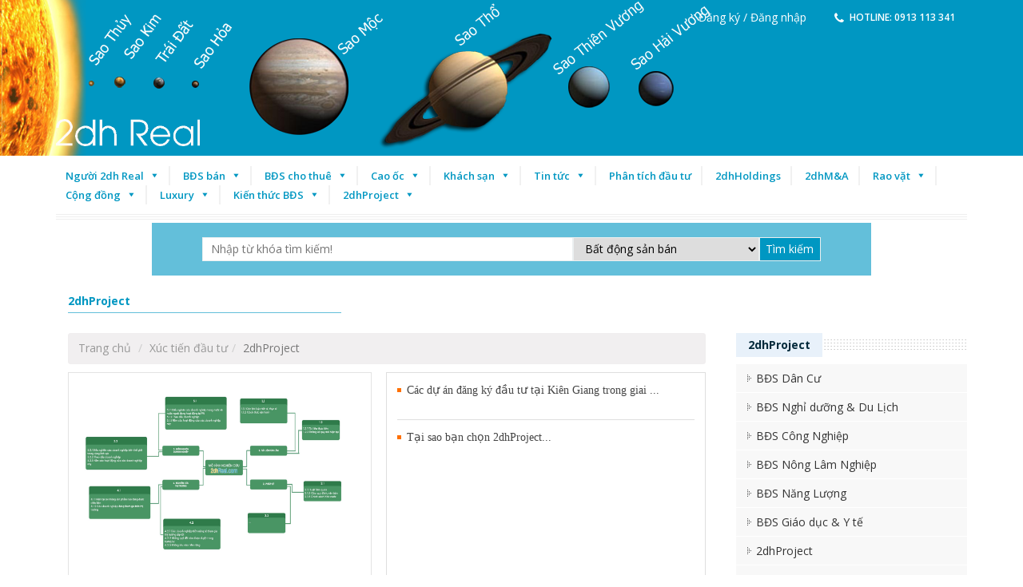

--- FILE ---
content_type: text/html; charset=utf-8
request_url: http://www.2dhreal.com/xuc-tien/Tinh-Binh-Thuan-159.html
body_size: 117306
content:

<!DOCTYPE html PUBLIC "-//W3C//DTD XHTML 1.0 Transitional//EN" "http://www.w3.org/TR/xhtml1/DTD/xhtml1-transitional.dtd">
<html xmlns="http://www.w3.org/1999/xhtml">
<head><meta http-equiv="Content-Type" content="text/html; charset=UTF-8" /><meta name="viewport" content="width=device-width, initial-scale=1.0" /><title>
	Bất động sản Việt Nam | Vietnam Real Estate | 2dhReal Group | 2dhHoldings | 2dhM&A
</title><meta id="ctl00_metakey" name="keywords" content="Bất động sản Việt Nam | Vietnam Real Estate | 2dhReal Group  | 2dhHoldings | 2dhM&amp;A" /><meta id="ctl00_metades" name="description" content="Bán khách sạn | Bán cao ốc | Bán dự án | Biệt thự | Bán bệnh viện | Bán nhà mặt tiền | Trang truyền thông chính thức về thị trường Bất Động Sản Việt Nam và Thế Giới của 2dhReal Group | Hotline 09 78 73 79 70" /><link href="../favicon.ico" rel="icon" type="image/x-icon" />
    <style type="text/css">
        img.wp-smiley, img.emoji
        {
            display: inline !important;
            border: none !important;
            box-shadow: none !important;
            height: 1em !important;
            width: 1em !important;
            margin: 0 .07em !important;
            vertical-align: -0.1em !important;
            background: none !important;
            padding: 0 !important;
        }
    </style>
    <link rel="stylesheet" href="http://2dhreal.com/style/jplayer.css" type="text/css" media="all" /><link rel="stylesheet" href="http://2dhreal.com/style/woocommerce-layout.css" type="text/css" media="all" /><link rel="stylesheet" href="http://2dhreal.com/style/woocommerce-smallscreen.css" type="text/css" media="only screen and (max-width: 768px)" /><link rel="stylesheet" href="http://2dhreal.com/style/woocommerce.css" type="text/css" media="all" /><link rel="stylesheet" href="http://2dhreal.com/style/styles.css" type="text/css" media="all" /><link rel="stylesheet" href="http://2dhreal.com/style/font-awesome.min.css" type="text/css" media="all" /><link rel="stylesheet" href="http://2dhreal.com/style/style.css" type="text/css" media="all" /><link rel="stylesheet" href="http://2dhreal.com/style/ion.rangeSlider.css" type="text/css" media="all" /><link rel="stylesheet" href="http://2dhreal.com/style/select2.min.css" type="text/css" media="all" /><link rel="stylesheet" href="http://2dhreal.com/style/jquery.mCustomScrollbar.css" type="text/css" media="all" /><link rel="stylesheet" href="http://2dhreal.com/style/style(1).css" type="text/css" media="all" /><link rel="stylesheet" href="http://2dhreal.com/style/dashicons.min.css" type="text/css" media="all" /><link rel="stylesheet" href="http://2dhreal.com/style/style(2).css" type="text/css" media="all" /><link rel="stylesheet" href="http://2dhreal.com/style/style2.css" type="text/css" media="all" /><link rel="stylesheet" href="http://2dhreal.com/style/style3.css" type="text/css" media="all" /><link rel="stylesheet" href="http://2dhreal.com/style/style3.css" type="text/css" media="all" /><link rel="stylesheet" href="http://2dhreal.com/style/style4.css" type="text/css" media="all" /><link rel="stylesheet" href="http://2dhreal.com/style/animate.css" type="text/css" media="all" /><link rel="stylesheet" href="http://2dhreal.com/style/slick.css" type="text/css" media="all" /><link rel="stylesheet" href="http://2dhreal.com/style/slick-theme.css" type="text/css" media="all" /><link rel="stylesheet" href="http://2dhreal.com/style/js_composer.min.css" type="text/css" media="all" />
    
<script type="text/javascript" src="http://ajax.googleapis.com/ajax/libs/jquery/1.4/jquery.min.js"></script>
<script type="text/javascript" src="http://2dhreal.com/js/jquery.touchwipe.min.js"></script>
    <style>
        .bdsban_hover
        {
            width: 350px;
            height: 344px;
            background-repeat: no-repeat;
            text-align: center;
        }
        .bdsban_hover:hover
        {
            width: 350px;
            height: 344px;
            background-repeat: no-repeat;
            text-align: center;
            background-image: url(images/bg_hover.png);
        }
        .content-left .nl-breakcum
        {
            float: left;
            min-height: 39px;
            width: 100%;
            background: #f1eff0;
            border: 1px solid #f0eeef;
            padding: 0 12px 0 12px;
            border-radius: 3px;
        }
        .news-default
        {
            width: 100%;
            margin-top: 10px;
            float: left;
        }
        .fl
        {
            float: left;
        }
        .news-default .news-default-left
        {
            width: 380px;
            border: 1px solid #e3e3e3;
            padding: 6px;
            position: relative;
            float: left;
            background: #fff;
            min-height: 313px;
        }
        .news-default .news-default-left a
        {
            color: #015f95;
            font: bold 16px/20px tahoma, arial;
        }
        .news-default-left img
        {
            height: 250px;
            display: block;
            margin: 0 auto;
        }
        .news-default-left h2
        {
            margin: 12px 0 10px 0;
        }
        .news-default .news-default-right
        {
            width: 400px;
            min-height: 352px;
            border: 1px solid #dedede;
            float: right;
            background: #fff;
        }
        .news-default-right ul
        {
            padding: 0 13px 10px;
        }
        ol, ul
        {
            list-style: none;
        }
        .news-default-right ul li.first
        {
            border: none;
            margin-top: 0;
        }
        .news-default-right ul li
        {
            border-top: 1px solid #dedede;
            margin-top: 9px;
            padding-top: 9px;
        }
        .news-default-right ul li a
        {
            font: normal 14px/20px tahoma;
            color: #444;
            padding: 3px 0 3px 12px;
            display: block;
            background: url(../Images/icon_butlet.png) no-repeat 0 10px;
            min-height: 40px;
        }
        .news-list
        {
            float: left;
            margin: 10px 0 15px 0;
            padding: 0px 8px;
            width: 100%;
            border: 1px solid #e3e3e3;
            background: #fff;
        }
        .news-list ul
        {
            margin: 0px;
            padding: 0px;
        }
        .news-list ul li:last-child
        {
            border-bottom: 0 solid #e3e3e3;
            padding-bottom: 0;
        }
        .news-list ul li:first-child
        {
            margin-top: 0;
        }
        .news-list ul li
        {
            border-bottom: 0px solid #e3e3e3;
            margin: 7px 0;
            padding-bottom: 7px;
            background: #fff;
        }
        .news-list ul li .liimg
        {
            width: 203px;
            height: 134px;
            float: left;
            border: 1px solid #e3e3e3;
        }
        .news-list ul li .liimg img
        {
            width: 203px;
            height: 134px;
        }
        .news-list ul li .litext
        {
            float: left;
            margin-left: 8px;
            width: 550px;
        }
        .news-list ul li .litext a
        {
            font: bold 16px/22px Tahoma;
            color: #016096;
        }
        .news-list ul li .litext p
        {
            font: normal 14px/20px Tahoma;
            margin-top: 5px;
            color: #424242;
        }
        .clear
        {
            clear: both;
        }
    </style>
    <script type="text/javascript" src="http://apis.google.com/js/plusone.js">        { lang: 'vi' } </script>
    <script type="text/javascript" src="http://w.sharethis.com/button/buttons.js"></script>
    <style>
        #loading
        {
            position: fixed;
            top: -50%;
            left: -50%;
            width: 200%;
            height: 200%;
            background: white;
            z-index: 99999;
            overflow: hidden;
            opacity: 0.6;
        }
        
        #loading img
        {
            position: absolute;
            top: 0;
            left: 0;
            right: 0;
            bottom: 0;
            margin: auto;
        }
        .btn_thanhtoan1
        {
            background: url(../images/btn_thanhtoan.png) no-repeat left top;
            cursor: pointer;
            height: 62px !important;
            width: 231px;
            border: 0;
            margin-top: 1PX;
            font-size: 22px;
            text-align: left;
            color: white;
            text-align: center;
            padding-right: 40px;
        }
        .contact-field span
        {
            font-size: 12px;
        }
        .contact-field input[type=text], .contact-field input[type=password]
        {
            border: 1px solid #ABABAB;
            border-radius: 3px 3px 3px 3px;
            height: 27px;
            margin: 5px 0;
            padding: 0 2%;
            width: 96%;
        }
        .contact-field select
        {
            border: 1px solid #ABABAB;
            border-radius: 3px 3px 3px 3px;
            height: 27px;
            margin: 5px 0;
            padding: 0 2%;
            width: 96%;
        }
        .modalBackground
        {
            background-color: Gray;
            filter: alpha(opacity=70);
            opacity: 0.7;
        }
        
        .modalPopup
        {
            background-color: White;
            border-width: 3px;
            border-style: solid;
            border-color: Gray;
            padding: 3px;
            min-width: 500px;
        }
        .btnlogin
        {
            display: inline-block;
            padding: 10px 10px;
            margin-bottom: 0;
            font-size: 14px;
            line-height: 20px;
            text-align: center;
            vertical-align: middle;
            cursor: pointer;
            color: black;
            font-weight: bold;
            text-shadow: 0 1px 1px rgba(255, 255, 255, 0.75);
            background-color: #0095da;
            background-image: -moz-linear-gradient(top, #ffffff, #e6e6e6);
            background-image: -webkit-gradient(linear, 0 0, 0 100%, from(#ffffff), to(#e6e6e6));
            background-image: -webkit-linear-gradient(top, #ffffff, #e6e6e6);
            background-image: -o-linear-gradient(top, #ffffff, #e6e6e6);
            background-repeat: repeat-x;
            filter: progid:DXImageTransform.Microsoft.gradient(startColorstr='#ffffffff', endColorstr='#ffe6e6e6', GradientType=0);
            border-color: #e6e6e6 #e6e6e6 #bfbfbf;
            border-color: rgba(0, 0, 0, 0.1) rgba(0, 0, 0, 0.1) rgba(0, 0, 0, 0.25);
            filter: progid:DXImageTransform.Microsoft.gradient(enabled = false);
            border: 1px solid #cccccc;
            border-bottom-color: #b3b3b3;
            -webkit-border-radius: 4px;
            -moz-border-radius: 4px;
            border-radius: 4px;
            -webkit-box-shadow: inset 0 1px 0 rgba(255,255,255,.2), 0 1px 2px rgba(0,0,0,.05);
            -moz-box-shadow: inset 0 1px 0 rgba(255,255,255,.2), 0 1px 2px rgba(0,0,0,.05);
            box-shadow: inset 0 1px 0 rgba(255,255,255,.2), 0 1px 2px rgba(0,0,0,.05);
        }
        .ajax__tab_xp .ajax__tab_body
        {
            float: left;
        }
        .ajax__tab_xp .ajax__tab_header
        {
            font-size: 12px;
            font-weight: bold;
        }
        .colcomment
        {
            float: left;
            overflow: hidden;
            width: 72%;
            background: #fff;
        }
        .wrap_end h4
        {
            display: block;
            margin-bottom: 12px;
            color: #333;
            font-size: 24px;
            line-height: 1.3em;
        }
        .wrapcomment
        {
            display: block;
            overflow: hidden;
            width: 100%;
            max-width: 942px;
            margin: 0 auto;
            float: left;
        }
        #comment .hide
        {
            /* display: none !important; */
        }
        .wrapcomment .txtEditor
        {
            width: 100%;
        }
        .wrapcomment .textarea
        {
            display: block;
            overflow: hidden;
            background: #fff;
            min-height: 100px;
            border: 1px solid #c1bfbf;
            padding: 10px;
            font-size: 16px;
            color: #333;
            max-height: 200px;
        }
        .wrapcomment textarea
        {
            min-height: 50px !important;
        }
        
        .wrap-attaddsend
        {
            display: block;
            overflow: hidden;
            background: #fff;
            border: 1px solid #c1bfbf;
            position: relative;
            margin-top: -1px;
            margin-right: 0px;
        }
        
        .wrap-attaddsend .attach
        {
            float: left;
            font-size: 14px;
            color: #666;
            padding: 12px 16px 9px;
            border-right: 1px solid #c1bfbf;
            cursor: pointer;
        }
        .wrap-attaddsend .addicon
        {
            float: left;
            font-size: 14px;
            color: #666;
            padding: 11px 16px 8px;
            border-right: 1px solid #c1bfbf;
            cursor: pointer;
        }
        .wrap-attaddsend .sendclick
        {
            float: right;
            font-size: 15px;
            color: #2a2a2a;
            text-align: center;
            font-weight: 600;
            text-transform: uppercase;
            width: 120px;
            padding: 11px 0 10px;
            cursor: pointer;
            background: #fbd648;
        }
        .sendclick
        {
            float: right;
            font-size: 15px;
            color: #2a2a2a;
            text-align: center;
            font-weight: 600;
            text-transform: uppercase;
            width: 120px;
            padding: 11px 0 10px;
            cursor: pointer;
            background: #fbd648;
        }
        #comment .hide
        {
            /* display: none !important; */
        }
        .hide, .none
        {
            display: none !important;
        }
        
        .captchacmt
        {
            float: left;
            padding-top: 9px;
        }
        #comment .hide
        {
            /* display: none !important; */
        }
        .hide, .none
        {
            display: none !important;
        }
        
        .wrap_loginpost
        {
            display: block;
            overflow: hidden;
            background: #fff;
            padding: 0px;
            border: 1px solid #d8d8d8;
            border-top: 0;
            position: relative;
            width: 100%;
        }
        .arrow_box
        {
            position: relative;
            left: 7px;
            display: block;
            margin-top: -15px;
            z-index: 9;
            background: #f1f1f1;
        }
        .arrow_box:before
        {
            border-bottom-color: #e7e7e7;
            border-width: 12px;
            margin-left: -12px;
        }
        .arrow_box:after
        {
            border-bottom-color: #f1f1f1;
            border-width: 11px;
            margin-left: -11px;
        }
        
        .arrow_box:after, .arrow_box:before
        {
            bottom: 100%;
            border: solid transparent;
            content: " ";
            height: 0;
            width: 0;
            position: absolute;
            pointer-events: none;
        }
        .closeIfo
        {
            position: absolute;
            top: -1px;
            right: -1px;
            border: solid 1px #cdcdcd;
            padding: 5px 10px;
            background-color: #e7e8e7;
            color: #96989a;
            cursor: pointer;
            z-index: 999;
        }
        .iconcom-closeloi
        {
            background-position: -190px -50px;
            width: 11px;
            height: 11px;
            background-image: url(https://s.tgdd.vn/comment/Content/images/bg_comment.png);
            background-repeat: no-repeat;
        }
        .comment_ask strong
        {
            font-size: 14px;
            color: #333;
        }
        .comment_reply
        {
            display: block;
            margin-top: 5px;
            position: relative;
            background: #f1f1f1;
            border: 1px solid #e7e7e7;
            padding: 25px 10px;
            font-size: 14px;
            color: #333;
            margin-left: 30px;
        }
        .box-question-center
        {
            width: 670px;
            height: 120px;
            background: url(/Areas/Desktop/Content/Images/ImagesVer2/Hoi-dap.gif) 0 0 no-repeat;
        }
        
        .box-question-center a:hover
        {
            color: #fff !important;
            text-decoration: none !important;
        }
        
        .box-question-center .left, .box-question-center .center, .box-question-center .right
        {
            height: 120px;
            position: relative;
            text-align: left;
        }
        
        .box-question-center .left
        {
            width: 220px;
            float: left;
        }
        
        .box-question-center .center
        {
            width: 208px;
            float: left;
        }
        
        .box-question-center .right
        {
            width: 240px;
            margin-left: 430px;
        }
        
        .box-question-center h1 a
        {
            font-size: 16px;
            color: #fff;
            position: absolute;
            border-bottom: 2px solid #fff;
            top: 22px;
            left: 50px;
            text-decoration: none;
            cursor: pointer;
        }
        
        .box-question-center h1 a:hover
        {
            color: #fff;
        }
        
        .box-question-center > div > span
        {
            font-size: 12px;
            color: #fff;
            position: absolute;
            top: 65px;
            left: 20px;
        }
        
        .guide-question
        {
            width: 300px;
            height: 143px;
            border: 1px solid #cae0f5;
            -webkit-border-radius: 5px;
            -moz-border-radius: 5px;
            display: block;
            margin-top: 10px;
        }
        
        .guide-question h1
        {
            line-height: 36px;
            border-bottom: 1px solid #ddd;
            margin-left: 12px;
            position: relative;
            padding-left: 25px;
            font-size: 16px;
            color: #5db93c;
            font-weight: normal;
            margin-right: 15px;
        }
        
        .guide-question h1 i
        {
            display: block;
            width: 19px;
            height: 24px;
            position: absolute;
            top: 6px;
            left: 1px;
            background: url(/Areas/Desktop/Content/Images/ImagesVer2/icon-hoidap.png) -133px -722px no-repeat;
        }
        
        .guide-question a
        {
            display: block;
            line-height: 35px; /*font-weight: bold;*/
            font-family: open_sans_bold, Arial, Tahoma;
            font-weight: 400 !important;
            margin-left: 35px;
            margin-right: 15px;
            border-bottom: 1px solid #ddd;
            list-style: circle;
            position: relative;
            padding-left: 12px;
        }
        
        .guide-question a:last-child
        {
            border: none;
        }
        
        .guide-question
        {
            margin-bottom: 5px;
        }
        
        .guide-question a i
        {
            display: block;
            width: 7px;
            height: 7px;
            position: absolute;
            top: 14px;
            left: 1px;
            background: url(/Areas/Desktop/Content/Images/ImagesVer2/icon-hoidap.png) 0 -432px no-repeat;
        }
        
        /*listing center*/
        
        .list-center
        {
            width: 670px;
            margin-top: 10px;
            padding-bottom: 40px;
        }
        
        .list-center .header-lq li
        {
            display: inline;
            position: relative;
            line-height: 29px;
            margin-right: 2px;
            cursor: pointer;
            float: left;
        }
        
        .list-center .header-lq li a
        {
            height: 29px;
            line-height: 29px;
            display: block;
            float: left;
            margin: 2px 3px 0px 0px;
            background: url(/Areas/Desktop/Content/Images/ImagesVer2/icon-hoidap.png) 0 -798px no-repeat;
            font-size: 17px;
            padding: 0 10px;
        }
        
        .list-center ul li a:hover
        {
            text-decoration: none !important;
        }
        
        .list-center .header-lq li span
        {
            width: 4px;
            height: 29px;
            background: url(/Areas/Desktop/Content/Images/ImagesVer2/icon-hoidap.png) right -798px no-repeat;
            position: absolute;
            top: 2px;
            right: 0px;
            margin-right: 2px;
        }
        
        .list-center .header-lq .lq-active a
        {
            background: url(/Areas/Desktop/Content/Images/ImagesVer2/icon-hoidap.png) 0 -768px no-repeat;
            color: #fff;
        }
        
        .list-center .header-lq .lq-active span
        {
            background: url(/Areas/Desktop/Content/Images/ImagesVer2/icon-hoidap.png) right -768px no-repeat;
        }
        
        .list-center .box-content
        {
            border-top: 2px solid #5bb73b;
        }
        /*.list-center .box-content .content-tab{display:none;}*/
        .list-center .box-content .content-tab ul li
        {
            padding: 15px 0;
        }
        
        .list-center .box-content .content-tab ul li:hover
        {
            font-weight: normal !important;
        }
        
        .list-center .box-content .content-tab ul li h2
        {
            margin: 0 0 5px 0;
        }
        
        .list-center .box-content .content-tab ul li h2 a
        {
            font-size: 14px;
            font-weight: normal;
        }
        
        .list-center .box-content .content-tab ul li h2 a:hover
        {
            text-decoration: underline !important;
        }
        
        .list-center .box-content .content-tab ul li .avatar
        {
            display: block;
            width: 31px;
            height: 31px;
            background: url(/Areas/Desktop/Content/Images/ImagesVer2/icon-hoidap.png) -211px -553px no-repeat;
            margin: auto 10px;
            float: left;
        }
        
        .list-center .box-content .content-tab ul li .right-qs
        {
            display: block;
            margin-left: 55px;
            text-align: left;
        }
        
        .list-center .box-content .content-tab ul li .right-qs .text-link
        {
            font-weight: bold;
            color: #15c;
            font-size: 11px;
        }
        
        .list-center .box-content .content-tab .bg
        {
            background-color: #f7f7f7;
        }
        
        .list-center .box-content .content-tab .bg:nth-child(odd)
        {
            background-color: #fff;
        }
        .post-body{
-moz-user-select: none; /* Firefox */
-ms-user-select: none; /* Internet Explorer */
-khtml-user-select: none; /* KHTML browsers (e.g. Konqueror) */
-webkit-user-select: none; /* Chrome, Safari, and Opera */
-webkit-touch-callout: none; /* Disable Android and iOS callouts*/
}
    </style>
    <link href="http://2dhreal.com/style/mobile.css" rel="stylesheet" type="text/css" />
    <style>
        .real_button
        {
            background-color: #ff7000;
            color: White;
            padding: 10px 40px;
            font-weight: bold;
            font-size: 14px;
            border: 0px;
        }
    </style>
    <style>
        .itemBody p
        {
            padding-bottom: 10px;
        }
        .itemBody img
        {
            max-width: 100%;
        }
        .itemBody input
        {
            width: 100%;
            height: 100%;
        }
    </style>
    <style type="text/css">
        .Star
        {
            background-image: url(http://thoithuong.vn/images/Star.gif);
            height: 17px;
            width: 17px;
        }
        .WaitingStar
        {
            background-image: url(http://thoithuong.vn/images/WaitingStar.gif);
            height: 17px;
            width: 17px;
        }
        .FilledStar
        {
            background-image: url(http://thoithuong.vn/images/FilledStar.gif);
            height: 17px;
            width: 17px;
        }
        #detail ul
        {
            list-style-type: inherit;
        }
        #detail ul li
        {
            list-style-type: inherit;
            margin-left: 20px;
            margin-top: 3px;
            margin-bottom: 3px;
        }
        .content-right
        {
            width: 28%;
            float: left;
            margin: 0px 2% 0 0%;
        }
        .header-label
        {
            font-size: 14px;
            font-weight: bold;
            height: 18px;
            line-height: 18px;
            color: #032A3B;
            margin-top: 25px;
            margin-bottom: 30px;
            text-transform: none;
            background: rgba(0, 0, 0, 0) url(../images/title-bg.png) repeat scroll center center;
            width: 100%;
        }
        .span_point
        {
            background: #E8F1FA none repeat scroll 0 0;
            padding-right: 15px;
            padding-left: 15px;
            position: relative;
            top: -5px;
            height: 30px;
            display: inline-block;
            line-height: 30px;
        }
        .color_red
        {
        }
    </style>
    <style type="text/css">
        .Star
        {
            background-image: url(http://thoithuong.vn/images/Star.gif);
            height: 17px;
            width: 17px;
        }
        .WaitingStar
        {
            background-image: url(http://thoithuong.vn/images/WaitingStar.gif);
            height: 17px;
            width: 17px;
        }
        .FilledStar
        {
            background-image: url(http://thoithuong.vn/images/FilledStar.gif);
            height: 17px;
            width: 17px;
        }
        #detail ul
        {
            list-style-type: inherit;
        }
        #detail ul li
        {
            list-style-type: inherit;
            margin-left: 20px;
            margin-top: 3px;
            margin-bottom: 3px;
        }
        .content-right
        {
            width: 28%;
            float: right;
            margin: 0px 0 0 2%;
        }
        .header-label {
    font-size: 14px;
    font-weight: bold;
    height: 18px;
    line-height: 18px;
    color: #032A3B;
    margin-top: 15px;
    margin-bottom: 15px;
    text-transform: none;
    background: rgba(0, 0, 0, 0) url(../images/title-bg.png) repeat scroll center center;
    width: 100%;
}
.span_point {
    background: #E8F1FA none repeat scroll 0 0;
    padding-right: 15px;
    padding-left: 15px;
    position: relative;
    top: -5px;
    height: 30px;
    display: inline-block;
    line-height: 30px;
}
.color_red {
}
.module-product ul li {
    height: auto;
    line-height: 35px;
    background: #F8F8F8;
    margin-top: 1px;
}
    .module-product ul li a {
    background: url(../images/left-link.gif) left no-repeat;
    text-decoration: none;
    display: block;
    color: #333;
    padding-left: 25px;
}
    </style>


     <script type="text/javascript">
         function clickButton(e, buttonid) {
             var evt = e ? e : window.event;
             var bt = document.getElementById(buttonid);

             if (bt) {
                 if (evt.keyCode == 13) {
                     bt.click();
                     return false;
                 }
             }
         }  
    </script>
</head>

    <body>
    <form name="aspnetForm" method="post" action id="aspnetForm">
<div>
<input type="hidden" name="__EVENTTARGET" id="__EVENTTARGET" value="" />
<input type="hidden" name="__EVENTARGUMENT" id="__EVENTARGUMENT" value="" />
<input type="hidden" name="__VIEWSTATE" id="__VIEWSTATE" value="Ace4yaKyJkklE+wh7YilC3DJRVpjWnIx0kj4iNJLgj3t7oLgU2fu2UFQ1qh56UUOHGCO8x/Nq4QB2akP7CAoFYKhmCWjeZQ2IH5U6j4PfVh9mhyhzhJsSfl6MfKXInPxLqv9nIt/CjxDWoX9iSvELN7ic+vrSpXplLX3zWtu4eiHXVulYwsfmuK92MG5xXFae25l+IVyfjdgbo/Its678yTfYyjc9Ziw7Zj7/PIepMY+JSSXYGW/rgES3pEC3Nx5a79FHuwrHIrp2vDbwrBZlHHjNx7LqLWMbqP04KS1dG3oB3ESw0sjgaan8aqlgXTAZu/78xfVMxztgSx4N2xcONGNU8eZtYrxfcAS8E4RbaEhb79rnjugelsJRGSbmVk6h+7JotC7ixS1sW224UojYyWEvKmFzlYN5YxdSywGxtM6P34x9oTfI5+0HPUb+X2IPhY3wSj0/[base64]/0bMiSf4gXU0WlgiuLzrQMKdjwf2WBXwIO4FaLc8NNreZQDhsu8rUISwSpw78NKQMg69PCgzXKXVJIypLYl5f8pSg5bGloPH3oECTPGNOqjnDbt5GSsGZHpN2+hxv8CSN0D8Xte8y55dyQerhi3Z6K7KYqMECUFCmOkgqaPCFFFNKJuOtA96txHZTB0UOp5g/pVt/qDANBiAR3QFr5/eYjDZbE7JckTfK5OzHkh7bpmIJFIRgvdNIJ6o1qd01cYPCUBVc7BEA2pzmGipYs4EdCEpOFhcxb2nwpmmrdSr1K/l9szSjhF+sQK9B+PSVnz8hShzlzOPB9ehQqvy23Fg+XglSh5O/ZDIMFzHpd1Nqq/y83iQwHCY8R7mz973+B5G1bGbXn2xYGDeABcm8EnQYLLqTX2+GJfIUWn5+9h9+fp8lMsjRSOZ7MKflFNCkZGXrTZL8SWchNNLlocF0I6wfYZYHA5fp5E/r2WemPit8MmYh1b4ZBg99AhIklLN6IUTCgV8UwKdB8DJoiOdv3PPXr5pP9WoJRrp/LG+zFyoc9PQCEYDE4MprAf0bw2cJdFoGZRr/FSu2QN3VKQ+PhgVAXVZAXR3BxzbCCQ/kjHjBKHRrxfDposTVbJKt2ncXAzlGCdGwAMbRWO5hZXCt783IdxOnU6B0eeHucNoFJsUCM+1iAATSta6zJJINlKw50dqgZhRGA/Ro2phUxWLAAW8PAfQgiQCbQA6ZcKF+UiWotVN2ueFiooarAyIqlaZLoOMN/c5IXg7QOyV0H5QyeoMdiIYXxCuG/UqBkEzuEkS4N8RkyWUlhk2KYESKIAkqOx4Ybd76wDnnLZEkRdi/bm/ZcSFzfs4ahFGZ5IWC1aqQtI0P773wpLMIoqLm5q8fVwn4MNMb7HyiNTFwBN8Z3kZCwHnmMfeIhQrldMRB5PmmjdUv4VN6+BwB4zmodb8Bt8/UebArR+Ys/RHnXUdnmVpABM0lHzTOTAGLW3EaZ+DufX0uI1Ag6DnIab4o/wsHU+sP/ROH3TLCcPfLgc0bnjuOXPYsVGBa543xcm3NUxqU4l/ZU6mGo887FYHQFl2MCcjsKtmf2XErWiXQWBguJUuGY0rlBQjNjqpqs6dvPIUPiwv53uM44q5Dp/voDH7SZcMMZBM/xNrEe6HX4IJKd+z+DKf+pI7zhp4oHtxYm9LUzNaJYxrumJO+Dn3BckIFdH5vUYWyjiErzN+k2wkkqxecl/ZJmXWCZ6Cr643RfZr8YCb/sfELA2VdbB6Mefj05CxMOZiDLjwz3J7/oJPocev0m8ho3t+EyVxLXrQaovhqxEEn3o21TfjGgcy84ZlMvnLFF+WiA5JpmHmBNIXDzLxDNjc8HNQGPc51eUKr2ehKora8JYFVrWc0O+ZQHZQsp1dOJrt9Dou/G1vaJYenIkLd/weTgJlSiFCJnPFvk3stx1oqHzpjXCmJTOGcHM6wAqI/cJ2F6iHZ77jiGQg2n6E7Iv+KiZNYznWyAPYRTbmkK3sLcTMAW701nYIGkcjeOKTK17XsJd5/1+vk4U71nRuYK/pO7edP+YiJ6lPC6Ki9EJUasec9N9IgOwKhDNJ389PExYe/nK6qxVEs6t7j0HmztprQYHdRG26bMUzb5QnT0O3xmjyqH55QyqUjDOIjJzlqr72tmgWm7xtIdd8HEeRdghdRhu47nIzkRSqf2v3FUoCUAf5hGJPOMMIJ/tL8uR0xckknnfVlcEuDqi/l+D+DNUvVpDGdzTIgnKDrmc1K9Z1eVw+9r9x89DiPJ4LoqaSOUc1/AjTW75/jVXoIdSo+QiCzQpojsPvMkZ8op9fhCLsM8+EiN+9vRsr7rO857eNz0jdfss8X5iEdmTSy1GUCcUVNUfkH6NkHf62pVgGkjPdzJaGuI8wvZ1cx0t5/KNsMl9QE2WKatP5LB+dCAwU89/gKYV6sezb+ABUVR4a8mXs+hkgH6hts1Djh1i564WyrJabHLzHuWEUAUVHZMLEaLR2fwnOueuRFDDd8WNzSxWcbg123oGF+8/[base64]/Qs3ovuIG921jGUot5KEq3yHUTAn6YMuO7WHHs4a2hIE3moEN1X0F5Y/4rXrZbr4lOHCE8liZkaOv+jHFeUjIAMBTKqQybs3z056HE088okC+R6W5jeBwT06Lw2oRnxMVMVoGedpIkO3QcXfoU5ZCvn+6sb+Z2yL/yi81BoLpeOmIl3TOOQYugt8yuNswPj89zDDYbvi665MIl02DREez16/01HicWiOFMtDFiaWB9ry/AAWzwgg8jXIxE7+LRVshYxlyezKnO+nHKVk3/+tABGlxIWWAdMXPuJ5J9aPDeVGc7czk470vSEme6KHPFSU/KIjyZE9eLtYqAX/r8H1+JMGEE0jPPpTHccvSR9lgLPFsaaISsMcsAMqCuKLo4cCRvPHvnW0+YSkmmm4dpbx2ab20w07QKi0f5+b/AGynrNe0ZO0ngdaz/ZYAUgaCKDhIsBIiEA/5izF429Na+VYLZpdkGEQOGZq8I+9KV6wNgYxbdD/B+db1Za3ptRWb2OvGrtlaMT0zA5RF6o8IT3Duw5cJSzpQijaj8+C0eaFoiKfgOkN7i32xdAZWbefp+culbb3z9EuVBAxXQu8RrVzElDieKGAwO7ffOjWKISAzvdIFImJz2hF7WDw+YBiTevw5fDuHAY2bGwXSDYqrBwXq7QkfMpaLBtf//q50R4j4QUfNLwN3kofDOoGZ06RTnsA73C/9gmjcXGz1UTeLAXbPkaVyg7Ov0w6dkHEVwTyl3GN1zCJouRUbrx91MEKUv0wZujNOeS2UANSAGSeVi8YhEYqATiwO3NeRet9X+EnWyN0h7nkrC9j49Wc6WFGA/gmSvz4MH5I7jWzlnSWV5Y9Eo5PvXHJ9DIKtn5hD1YTL7BL6Fmqvv2hzbeO3iAdwECUmW7hRDfV+TOxBqwZvIgiNI+oGFIiqk64dzfjUCyo07y+EvOW2VFFxwTNqNfgv3Fl1nuBCcEgi/U4glVr0nRvv0lP+mst9iQrYJXA4ktsnJXA8zUYxWkl4mGvH4tKK6AZqNKbOGN2FEyO2ewi7aFWQNjmGcvp9vhKRYKQFy9ww3A/y/VZiDO/W0YtExoVONtads4/WuWz0FhGNYinNg/eest35JBslcB4mXyLvXJv1uA5b3JwYxwdQEmqkud3nHNCx6FVT2V8Ir97vf98NQTE1dzNz2ymXoAvAb/Pe8n0XFu6fkQC0JVZAb75bXshsBNW6E/Sw1zX2O5WQ5tOj3A8IZ+bgUXaPFguzkpjWA+KbRKi0ZM+q0+pc6IQNbBCEWMTGa5iKV1nyRIo63phA6XiTj1mf/gOyEH/UlOYAqzwPUs1S/eu2P7+WKfJ1xZlXd8GieIST6wOpz+taB7lCS/+DvKG5NRNE1861zXTY4dsgBurA9vUTyENXDkCUf3Q3wStM6XVtBGJ4YURPgcOadDyrotMiuuXlOEj/JGOYyVt1tHqMrxbYgppPyEO1NBfBXzvxzZk93LooJ+HptlICzWDaAaerBGi+lCb2if3xNjokyf5XOXZFg83EUPr/AWnxBEBJ79NyOFOdgxC9bGT6TLYeaRBZ2lWTIjY+K9IJ36bCQhcCpZJp3MhQGSP9NxXTpN4qs7eJQFyzUcFwRgDIllL5RIFUdqaSS4bKZ46s49a4qgn2M69eIkwB1DVqsC0lxK2wo2nxnFQJzr8Xw4+FJH0Ue2MQIpoabf9TYd" />
</div>

<script type="text/javascript">
//<![CDATA[
var theForm = document.forms['aspnetForm'];
if (!theForm) {
    theForm = document.aspnetForm;
}
function __doPostBack(eventTarget, eventArgument) {
    if (!theForm.onsubmit || (theForm.onsubmit() != false)) {
        theForm.__EVENTTARGET.value = eventTarget;
        theForm.__EVENTARGUMENT.value = eventArgument;
        theForm.submit();
    }
}
//]]>
</script>


<script src="/WebResource.axd?d=L4vBNl1A5G0B6vTFzsySg5XNQ8IF3QGMz-gX8-RQHb49NSjtQGcDAVrWExAj1_BHD6Mv1dx6Z3pQsezfeQRADmjQP6uUVW6k-Sve-Lyfcsc1&amp;t=638286317964787378" type="text/javascript"></script>


<script src="/ScriptResource.axd?d=y5q7otiXpWBCEx8lYUNqAZdsdfBclo-fTXRyF-DAJ49yh2ABIEF8JCKc94HnNqROSv6dBpGvLCoP1FTQadmkFTUe6VvE3BoeG_OCd7ySApynpXgri_iK2jhhzmrCi6z4eAxVRZmJPRHqFkET5PrCnkGWgylYdXlOn4Tq2P7RZ3K6daeNZPA1dlLSKeVo3nR_0&amp;t=13798092" type="text/javascript"></script>
<script type="text/javascript">
//<![CDATA[
if (typeof(Sys) === 'undefined') throw new Error('ASP.NET Ajax client-side framework failed to load.');
//]]>
</script>

<script src="/ScriptResource.axd?d=ZeavapzhEbC7Dg5ZHF3VLhNMFYj0S7Wee244aTucSdXpVNPeXECxwfwiIMkEZv6cupqmARpX2aRq_8ydp3eE-8dvvXa7jXd-62qGywjIkBRjz51KBKimazi7kYh61-hoPI0qXenjMrCtjg6QIqeulo_OhOaB7dtSOYmjA6gXoZU6XtIzDgxsjwvKphu-XRBI0&amp;t=13798092" type="text/javascript"></script>
<div>

	<input type="hidden" name="__VIEWSTATEGENERATOR" id="__VIEWSTATEGENERATOR" value="FCD9848D" />
	<input type="hidden" name="__VIEWSTATEENCRYPTED" id="__VIEWSTATEENCRYPTED" value="" />
	<input type="hidden" name="__EVENTVALIDATION" id="__EVENTVALIDATION" value="2lktf3OhAzHA7G4k/G9zYFZXePsNcrZbNIFv+KoQmWmhZA/umJ+m2lyMT4G+8BqIPHeAwYNZl9I85s7iO3GDAQVJbiWahXFoX/D7HgKtRuLm+aWRZeVaXBO7k9qwiuQbt9wR3hltQxB/xc9OkNU1+/0l8xCzcql7UyZHIyYmVOgzJGl3bFpU/e9VaNtABoQ9Q/v8m4epFgCYAgyNQpdZ0HAgl8ynV7uFMGd/TBXGyOVNcpqUoszSCjQsiTvIMsZyPISN03Zwgiz1glvfpNVzZtGx/JE5tmAWfuRWGW9lJp38F4Jdibf2o81ekPCSJmrrrkJwzIZr147EedBiYBYxN2Lt/ZLG3Nf0z3TqI7BPDS3dBqR+boqV/tshiURq7xgM9FVjkdNQCXOzKUONr+bUaw==" />
</div>
    <script type="text/javascript">
//<![CDATA[
Sys.WebForms.PageRequestManager._initialize('ctl00$ScriptManager1', 'aspnetForm', [], [], [], 90, 'ctl00');
//]]>
</script>

    <script type="text/javascript">
        Sys.Application.add_load(function () {
            var form = Sys.WebForms.PageRequestManager.getInstance()._form;
            form._initialAction = form.action = window.location.href;
        });
    </script>
    <a href="javascript:void(0);" title="toggle" id="hambuger" onclick="if(!$('#mainmenu').hasClass('moveright')) { $('#mainmenu').addClass('moveright');    } else { $('#mainmenu').removeClass('moveright'); }">
        <span></span><span></span><span></span></a>
    <div id="ct-js-wrapper">
    <div style="background:#F4C806 !important;width:100%;float:left;" id="top_m">
            
            <div style="float:left;width:50%;color: white;    padding-top: 5px;    padding-left: 10px;height: 30px">
                Hotline: 0913 113 341
            </div>
             <div style="float:left;width:50%;color: white;
    padding-top: 5px;
    padding-left: 10px;">
                <ul id="ctl00_dangnhap_m" class="list-unstyled list-inline" style="float:right;">
                                                    <li><a style="color:white" href="http://2dhreal.com/dang-nhap.html" title="Đăng ký / Đăng nhập">Đăng ký / Đăng nhập</a>
                            </li>
                                            </ul>
                                            
            </div>
        </div>
        <header class="ct-mainHeader">
    <div id="top_des" class="ct-topBar topBar--type1 ct-js-headroom animatedDif headroom--top">
    <div class="navbar navbar-default ct-js-headroom animatedDif headroom--top">
        <div class="container ct-navbar-container">
                            <p class="navbar-text " style="float:right;"><i class="fa fa-phone"></i> Hotline: 0913 113 341                </p>
            

                                            <ul style="display:none;">
                    <li class="ct-wooCart dropdown">
                        <a href="#" title="">EMAIL: 2DH.REAL@GMAIL.COM
    
                        </a>
                        <ul class="dropdown-menu ct-wooCart-cartBox">
                            <li>
                                                            </li>
                        </ul>
                    </li>
                </ul>

                <!--shop user menu-->
                


            

            <div class="navbar-block navbar-right">
                <div class="navbar-block-inner">
                    <ul class="socialicons socialicons--image"></ul>                </div>
            </div>
                            <nav class="ct-topBar-navigation ">
                    <ul id="ctl00_dangnhap" class="list-unstyled list-inline" style="float:right;">
                                                    <li><a href="http://2dhreal.com/dang-nhap.html" title="Đăng ký / Đăng nhập">Đăng ký / Đăng nhập</a>
                            </li>
                                            </ul>
                                            


                </nav>
                    </div>
    </div>
</div>
 <script type="text/javascript">
     function setVisible(divID) {
         var objDiv = document.getElementById(divID);
         if (objDiv.style.display == "none")
             objDiv.style.display = "block";
         else
             objDiv.style.display = "none";
     }
		</script>


    <nav class="navbar navbar-default navbar--type1 yamm ct-js-headroom animatedDif headroom--top" style="margin-top: 0px; background-color: transparent;">
        <div class="container ct-navbar-container">
                            
               
            <div class="navbar-header">
                <a href="/" class="navbar-brand"><img style="width:180px" src="/images/logo.png" alt="" class="navbar-brand-defaultColor"></a>            </div>
            <div id="mega-menu-wrap-primary_navigation" class="mega-menu-wrap"  style="padding-top: 0px; margin-top: 0px;"><div class="mega-menu-toggle" tabindex="0">
            <div class="mega-toggle-block mega-menu-toggle-block mega-toggle-block-right mega-toggle-block-1" id="mega-toggle-block-1"></div></div>
            <ul id="mega-menu-primary_navigation" class="mega-menu mega-menu-horizontal" data-event="hover_intent" data-effect="disabled" data-effect-speed="200" data-second-click="close" data-document-click="collapse" data-vertical-behaviour="standard" data-breakpoint="767" style="padding-top:25px;display:block">
           <li class="mega-menu-item mega-menu-item-type-post_type mega-menu-item-object-page mega-menu-item-has-children mega-align-bottom-left mega-menu-flyout mega-menu-item-2348" id="mega-menu-item-2348"><a class="mega-menu-link" href="/gioi-thieu.html" aria-haspopup="true" tabindex="0">Người 2dh Real</a>
<ul class="mega-sub-menu">
    <li class='mega-menu-item mega-menu-item-type-post_type mega-menu-item-object-page mega-menu-item-2349' id='mega-menu-item-2349'><a class='mega-menu-link' href='http://www.2dhreal.com/intro/Tai-Sao-Ban-Chon-2dhreal-GT.html'>Tại sao bạn chọn 2dhReal</a></li><li class='mega-menu-item mega-menu-item-type-post_type mega-menu-item-object-page mega-menu-item-2349' id='mega-menu-item-2349'><a class='mega-menu-link' href='http://www.2dhreal.com/intro/He-Thong-2dhreal-N47.html'>Hệ thống 2dhReal</a></li><li class='mega-menu-item mega-menu-item-type-post_type mega-menu-item-object-page mega-menu-item-2349' id='mega-menu-item-2349'><a class='mega-menu-link' href='http://www.2dhreal.com/intro/Du-An-2dhreal-Phat-Trien-Phan-Phoi-N49.html'>Dự án 2dhReal Phát triển & Phân phối</a></li><li class='mega-menu-item mega-menu-item-type-post_type mega-menu-item-object-page mega-menu-item-2349' id='mega-menu-item-2349'><a class='mega-menu-link' href='http://www.2dhreal.com/intro/Cac-Doi-Tac-Chien-Luoc-Cua-Nguoi-2dh-N51.html'>Các đối tác chiến lược của Người 2dh</a></li><li class='mega-menu-item mega-menu-item-type-post_type mega-menu-item-object-page mega-menu-item-2349' id='mega-menu-item-2349'><a class='mega-menu-link' href='http://www.2dhreal.com/intro/Tim-Cac-Quy-Dat-De-Phat-Trien-Du-An-N53.html'>Tìm các quỹ đất để phát triển dự án</a></li><li class='mega-menu-item mega-menu-item-type-post_type mega-menu-item-object-page mega-menu-item-2349' id='mega-menu-item-2349'><a class='mega-menu-link' href='http://www.2dhreal.com/intro/Gioi-Thieu-Nhan-Su-2dhreal-N55.html'>Giới thiệu nhân sự 2dhReal</a></li><li class='mega-menu-item mega-menu-item-type-post_type mega-menu-item-object-page mega-menu-item-2349' id='mega-menu-item-2349'><a class='mega-menu-link' href='http://www.2dhreal.com/intro/Dong-Hanh-Cung-Nguoi-2dh-N57.html'>Đồng hành cùng Người 2dh</a></li><li class='mega-menu-item mega-menu-item-type-post_type mega-menu-item-object-page mega-menu-item-2349' id='mega-menu-item-2349'><a class='mega-menu-link' href='http://www.2dhreal.com/intro/Hoat-Dong-Cua-Nguoi-2dh-N59.html'>Hoạt động của Người 2dh</a></li>
    <li class="mega-menu-item mega-menu-item-type-post_type mega-menu-item-object-page mega-menu-item-2349" id="mega-menu-item-2349"><a class="mega-menu-link" href="/thanh-vien.html">Danh sách thành viên</a></li>

</ul>
</li>
<li class="mega-menu-item mega-menu-item-type-post_type mega-menu-item-object-page mega-menu-item-has-children mega-align-bottom-left mega-menu-flyout mega-menu-item-2358" id="mega-menu-item-2358"><a class="mega-menu-link" href="/bds-ban.html" aria-haspopup="true" tabindex="0">BĐS bán</a>

</li>
<li class="mega-menu-item mega-menu-item-type-post_type mega-menu-item-object-page mega-menu-item-has-children mega-align-bottom-left mega-menu-flyout mega-menu-item-2360" id="mega-menu-item-2360"><a class="mega-menu-link" href="/bds-thue.html" aria-haspopup="true" tabindex="0">BĐS cho thuê</a>

</li>
<li class="mega-menu-item mega-menu-item-type-post_type mega-menu-item-object-page mega-menu-item-has-children mega-align-bottom-left mega-menu-flyout mega-menu-item-22210" id="mega-menu-item-22120"><a class="mega-menu-link" href="/caooc.html" aria-haspopup="true" tabindex="0">Cao ốc</a>

<ul class="mega-sub-menu">
    <li class="mega-menu-item mega-menu-item-type-post_type mega-menu-item-object-page mega-menu-item-2349" id="Li5"><a class="mega-menu-link" href="/caooc.html">Cao ốc</a></li>
    <li class="mega-menu-item mega-menu-item-type-post_type mega-menu-item-object-page mega-menu-item-2349" id="Li6"><a class="mega-menu-link" href="/chungcu.html">Căn hộ</a></li>
</ul>


</li>
<li class="mega-menu-item mega-menu-item-type-post_type mega-menu-item-object-page mega-menu-item-has-children mega-align-bottom-left mega-menu-flyout mega-menu-item-2367" id="mega-menu-item-2367"><a class="mega-menu-link" href="/hotel.html" aria-haspopup="true" tabindex="0">Khách sạn</a>
<ul class="mega-sub-menu">
    <li class="mega-menu-item mega-menu-item-type-post_type mega-menu-item-object-page mega-menu-item-2349" id="Li3"><a class="mega-menu-link" href="/hotel.html">Khách sạn</a></li>
    <li class="mega-menu-item mega-menu-item-type-post_type mega-menu-item-object-page mega-menu-item-2349" id="Li4"><a class="mega-menu-link" href="/resort.html">Resort</a></li>
</ul>
</li>
<li class="mega-menu-item mega-menu-item-type-post_type mega-menu-item-object-page mega-menu-item-has-children mega-align-bottom-left mega-menu-flyout mega-menu-item-2370" id="mega-menu-item-2370"><a class="mega-menu-link" href="/tin-tuc.html" aria-haspopup="true" tabindex="0">Tin tức</a>
<ul class="mega-sub-menu">
    <li class='mega-menu-item mega-menu-item-type-post_type mega-menu-item-object-page mega-menu-item-2349' id='mega-menu-item-2349'><a class='mega-menu-link' href='http://www.2dhreal.com/news/Tim-Hieu-Doanh-Nghiep-D2.html'>Tìm hiểu doanh nghiệp</a></li><li class='mega-menu-item mega-menu-item-type-post_type mega-menu-item-object-page mega-menu-item-2349' id='mega-menu-item-2349'><a class='mega-menu-link' href='http://www.2dhreal.com/news/Bat-Dong-San-Nuoc-Ngoai-D8.html'>Bất động sản nước ngoài</a></li><li class='mega-menu-item mega-menu-item-type-post_type mega-menu-item-object-page mega-menu-item-2349' id='mega-menu-item-2349'><a class='mega-menu-link' href='http://www.2dhreal.com/news/Ban-Tin-Bds-27.html'>Bản tin BĐS</a></li><li class='mega-menu-item mega-menu-item-type-post_type mega-menu-item-object-page mega-menu-item-2349' id='mega-menu-item-2349'><a class='mega-menu-link' href='http://www.2dhreal.com/news/Kham-Pha-Kien-Truc-33.html'>Khám phá kiến trúc</a></li><li class='mega-menu-item mega-menu-item-type-post_type mega-menu-item-object-page mega-menu-item-2349' id='mega-menu-item-2349'><a class='mega-menu-link' href='http://www.2dhreal.com/news/Tim-Hieu-Dat-Nuoc-Con-Nguoi-35.html'>Tìm hiểu Đất nước con người</a></li><li class='mega-menu-item mega-menu-item-type-post_type mega-menu-item-object-page mega-menu-item-2349' id='mega-menu-item-2349'><a class='mega-menu-link' href='http://www.2dhreal.com/news/Gioi-Thieu-Du-An-37.html'>Giới thiệu dự án</a></li><li class='mega-menu-item mega-menu-item-type-post_type mega-menu-item-object-page mega-menu-item-2349' id='mega-menu-item-2349'><a class='mega-menu-link' href='http://www.2dhreal.com/news/Chinh-Sach-Quy-Hoach-D.html'>Chính sách | Quy hoạch</a></li>
</ul>
</li>
<li class="mega-menu-item mega-menu-item-type-post_type mega-menu-item-object-page mega-align-bottom-left mega-menu-flyout mega-menu-item-2374" id="mega-menu-item-2374"><a class="mega-menu-link" href="/phan-tich-dau-tu.html" tabindex="0">Phân tích đầu tư</a>
    <ul class="mega-sub-menu">
    <li class='mega-menu-item mega-menu-item-type-post_type mega-menu-item-object-page mega-menu-item-2349' id='mega-menu-item-2349'><a class='mega-menu-link' href='http://www.2dhreal.com/phan-tich/Phan-Tich-Dau-Tu-Tai-Hcm-11.html'>Phân tích đầu tư tại HCM</a></li><li class='mega-menu-item mega-menu-item-type-post_type mega-menu-item-object-page mega-menu-item-2349' id='mega-menu-item-2349'><a class='mega-menu-link' href='http://www.2dhreal.com/phan-tich/Phap-Ly-Quy-Hoach-Hcm-15.html'>Pháp lý & Quy hoạch HCM</a></li><li class='mega-menu-item mega-menu-item-type-post_type mega-menu-item-object-page mega-menu-item-2349' id='mega-menu-item-2349'><a class='mega-menu-link' href='http://www.2dhreal.com/phan-tich/Phan-Tich-Dau-Tu-Ben-Cang-17.html'>Phân tích đầu tư Bến Cảng</a></li><li class='mega-menu-item mega-menu-item-type-post_type mega-menu-item-object-page mega-menu-item-2349' id='mega-menu-item-2349'><a class='mega-menu-link' href='http://www.2dhreal.com/phan-tich/Phan-Tich-Dau-Tu-Nang-Luong-Dien-19.html'>Phân tích đầu tư Năng lượng Điện</a></li><li class='mega-menu-item mega-menu-item-type-post_type mega-menu-item-object-page mega-menu-item-2349' id='mega-menu-item-2349'><a class='mega-menu-link' href='http://www.2dhreal.com/phan-tich/Phan-Tich-Dau-Tu-Quang-Mo-21.html'>Phân tích đầu tư Quặng Mỏ</a></li><li class='mega-menu-item mega-menu-item-type-post_type mega-menu-item-object-page mega-menu-item-2349' id='mega-menu-item-2349'><a class='mega-menu-link' href='http://www.2dhreal.com/phan-tich/Phan-Tich-Dau-Tu-Cau-Duong-23.html'>Phân tích đầu tư Cầu Đường</a></li><li class='mega-menu-item mega-menu-item-type-post_type mega-menu-item-object-page mega-menu-item-2349' id='mega-menu-item-2349'><a class='mega-menu-link' href='http://www.2dhreal.com/phan-tich/Kien-Thuc-Bat-Dong-San-25.html'>Kiến thức Bất Động Sản</a></li><li class='mega-menu-item mega-menu-item-type-post_type mega-menu-item-object-page mega-menu-item-2349' id='mega-menu-item-2349'><a class='mega-menu-link' href='http://www.2dhreal.com/phan-tich/Du-An-Oda-Bot-Bt-Ppp-Ban-39.html'>Dự án | ODA - BOT -  BT -  PPP - Bán</a></li><li class='mega-menu-item mega-menu-item-type-post_type mega-menu-item-object-page mega-menu-item-2349' id='mega-menu-item-2349'><a class='mega-menu-link' href='http://www.2dhreal.com/phan-tich/Ban-Do-Quy-Hoach-Du-An-47.html'>Bản đồ Quy hoạch | Dự án</a></li><li class='mega-menu-item mega-menu-item-type-post_type mega-menu-item-object-page mega-menu-item-2349' id='mega-menu-item-2349'><a class='mega-menu-link' href='http://www.2dhreal.com/phan-tich/Khu-Cong-Nghiep-Viet-Nam-57.html'>Khu công nghiệp Việt Nam</a></li><li class='mega-menu-item mega-menu-item-type-post_type mega-menu-item-object-page mega-menu-item-2349' id='mega-menu-item-2349'><a class='mega-menu-link' href='http://www.2dhreal.com/phan-tich/Danh-Sach-Moi-Gioi-Chuyen-Nghiep-101.html'>Danh Sách Môi Giới Chuyên Nghiệp</a></li>
</ul>

</li>

                <li class="mega-menu-item mega-menu-item-type-post_type mega-menu-item-object-page mega-align-bottom-left mega-menu-flyout mega-menu-item-2374" id="mega-menu-item-2374"><a class="mega-menu-link" href="/2dhHoldings.html" tabindex="0">2dhHoldings</a>
    <ul class="mega-sub-menu">
    <li class='mega-menu-item mega-menu-item-type-post_type mega-menu-item-object-page mega-menu-item-2349' id='mega-menu-item-2349'><a class='mega-menu-link' href='http://www.2dhreal.com/2dhholding/Nguoi-2dhholdings-59.html'>Người 2dhHoldings</a></li><li class='mega-menu-item mega-menu-item-type-post_type mega-menu-item-object-page mega-menu-item-2349' id='mega-menu-item-2349'><a class='mega-menu-link' href='http://www.2dhreal.com/2dhholding/Du-An-2dhholdings-Dang-Quan-Tam-67.html'>Dự án 2dhHoldings đang quan tâm</a></li><li class='mega-menu-item mega-menu-item-type-post_type mega-menu-item-object-page mega-menu-item-2349' id='mega-menu-item-2349'><a class='mega-menu-link' href='http://www.2dhreal.com/2dhholding/Doi-Tac-Chien-Luoc-Singapore-69.html'>Đối tác chiến lược Singapore</a></li><li class='mega-menu-item mega-menu-item-type-post_type mega-menu-item-object-page mega-menu-item-2349' id='mega-menu-item-2349'><a class='mega-menu-link' href='http://www.2dhreal.com/2dhholding/Doi-Tac-Chien-Luoc-Nhat-Ban-71.html'>Đối tác chiến lược Nhật Bản</a></li><li class='mega-menu-item mega-menu-item-type-post_type mega-menu-item-object-page mega-menu-item-2349' id='mega-menu-item-2349'><a class='mega-menu-link' href='http://www.2dhreal.com/2dhholding/Doi-Tac-Chien-Luoc-Han-Quoc-73.html'>Đối tác chiến lược Hàn Quốc</a></li><li class='mega-menu-item mega-menu-item-type-post_type mega-menu-item-object-page mega-menu-item-2349' id='mega-menu-item-2349'><a class='mega-menu-link' href='http://www.2dhreal.com/2dhholding/Doi-Tac-Chien-Luoc-Malaysia-77.html'>Đối tác chiến lược Malaysia</a></li><li class='mega-menu-item mega-menu-item-type-post_type mega-menu-item-object-page mega-menu-item-2349' id='mega-menu-item-2349'><a class='mega-menu-link' href='http://www.2dhreal.com/2dhholding/Doi-Tac-Chien-Luoc-Trung-Quoc-79.html'>Đối tác chiến lược Trung Quốc</a></li><li class='mega-menu-item mega-menu-item-type-post_type mega-menu-item-object-page mega-menu-item-2349' id='mega-menu-item-2349'><a class='mega-menu-link' href='http://www.2dhreal.com/2dhholding/Doi-Tac-Chien-Luoc-Chau-Au-81.html'>Đối tác chiến lược Châu Âu</a></li><li class='mega-menu-item mega-menu-item-type-post_type mega-menu-item-object-page mega-menu-item-2349' id='mega-menu-item-2349'><a class='mega-menu-link' href='http://www.2dhreal.com/2dhholding/Doi-Tac-Chien-Luoc-Trung-Dong-83.html'>Đối tác chiến lược Trung Đông</a></li><li class='mega-menu-item mega-menu-item-type-post_type mega-menu-item-object-page mega-menu-item-2349' id='mega-menu-item-2349'><a class='mega-menu-link' href='http://www.2dhreal.com/2dhholding/Doi-Tac-Chien-Luoc-Thai-Lan-85.html'>Đối tác chiến lược Thái Lan</a></li><li class='mega-menu-item mega-menu-item-type-post_type mega-menu-item-object-page mega-menu-item-2349' id='mega-menu-item-2349'><a class='mega-menu-link' href='http://www.2dhreal.com/2dhholding/Doi-Tac-Chien-Luoc-Chau-My-89.html'>Đối tác chiến lược Châu Mỹ</a></li><li class='mega-menu-item mega-menu-item-type-post_type mega-menu-item-object-page mega-menu-item-2349' id='mega-menu-item-2349'><a class='mega-menu-link' href='http://www.2dhreal.com/2dhholding/Doi-Tac-Chien-Luoc-Chau-Uc-91.html'>Đối tác chiến lược Châu Úc</a></li><li class='mega-menu-item mega-menu-item-type-post_type mega-menu-item-object-page mega-menu-item-2349' id='mega-menu-item-2349'><a class='mega-menu-link' href='http://www.2dhreal.com/2dhholding/Quy-Dau-Tu-93.html'>Quỹ đầu tư</a></li><li class='mega-menu-item mega-menu-item-type-post_type mega-menu-item-object-page mega-menu-item-2349' id='mega-menu-item-2349'><a class='mega-menu-link' href='http://www.2dhreal.com/2dhholding/Doi-Tac-Chien-Luoc-Trong-Nuoc-95.html'>Đối tác chiến lược trong nước</a></li><li class='mega-menu-item mega-menu-item-type-post_type mega-menu-item-object-page mega-menu-item-2349' id='mega-menu-item-2349'><a class='mega-menu-link' href='http://www.2dhreal.com/2dhholding/Ba-Ria-Vung-Tau-99.html'>Bà Rịa - Vũng Tàu</a></li><li class='mega-menu-item mega-menu-item-type-post_type mega-menu-item-object-page mega-menu-item-2349' id='mega-menu-item-2349'><a class='mega-menu-link' href='http://www.2dhreal.com/2dhholding/News-103.html'>News</a></li>
</ul>

</li>
                <li class="mega-menu-item mega-menu-item-type-post_type mega-menu-item-object-page mega-align-bottom-left mega-menu-flyout mega-menu-item-2374" id="mega-menu-item-2374s"><a class="mega-menu-link" href="/2dhma.html" tabindex="0">2dhM&A</a>
                     <ul class="mega-sub-menu">
    <li class='mega-menu-item mega-menu-item-type-post_type mega-menu-item-object-page mega-menu-item-2349' id='mega-menu-item-2349'><a class='mega-menu-link' href='http://www.2dhreal.com/2dhma/2dh-Ma-113.html'>2dh M&A</a></li><li class='mega-menu-item mega-menu-item-type-post_type mega-menu-item-object-page mega-menu-item-2349' id='mega-menu-item-2349'><a class='mega-menu-link' href='http://www.2dhreal.com/2dhma/Mua-Ban-Sap-Nhap-Ma-117.html'>Mua Bán & Sáp Nhập|  M&A</a></li><li class='mega-menu-item mega-menu-item-type-post_type mega-menu-item-object-page mega-menu-item-2349' id='mega-menu-item-2349'><a class='mega-menu-link' href='http://www.2dhreal.com/2dhma/Nhom-1-Theo-Chan-Group-Holdings-119.html'>Nhóm 1 Theo Chân Group | Holdings</a></li><li class='mega-menu-item mega-menu-item-type-post_type mega-menu-item-object-page mega-menu-item-2349' id='mega-menu-item-2349'><a class='mega-menu-link' href='http://www.2dhreal.com/2dhma/Nhom-2-Tai-Chinhngan-Hang-Quy-Dau-Tu-125.html'>Nhóm 2 Tài Chính/Ngân Hàng/ Quỹ Đầu Tư</a></li><li class='mega-menu-item mega-menu-item-type-post_type mega-menu-item-object-page mega-menu-item-2349' id='mega-menu-item-2349'><a class='mega-menu-link' href='http://www.2dhreal.com/2dhma/Nhom-3-Theo-Chan-Nong-Lan-Ngu-Nghiep-127.html'>Nhóm 3 Theo Chân Nông Lân Ngư Nghiệp</a></li><li class='mega-menu-item mega-menu-item-type-post_type mega-menu-item-object-page mega-menu-item-2349' id='mega-menu-item-2349'><a class='mega-menu-link' href='http://www.2dhreal.com/2dhma/Nhom-4-Theo-Chan-Cong-Ty-Giao-Duc-Y-Te-129.html'>Nhóm 4 Theo Chân Công Ty Giáo Dục & Y Tế</a></li><li class='mega-menu-item mega-menu-item-type-post_type mega-menu-item-object-page mega-menu-item-2349' id='mega-menu-item-2349'><a class='mega-menu-link' href='http://www.2dhreal.com/2dhma/Nhom-5-Theo-Chan-Cong-Ty-Bds-Lien-Doanh-131.html'>Nhóm 5 Theo Chân Công Ty BĐS & Liên Doanh</a></li><li class='mega-menu-item mega-menu-item-type-post_type mega-menu-item-object-page mega-menu-item-2349' id='mega-menu-item-2349'><a class='mega-menu-link' href='http://www.2dhreal.com/2dhma/Nhom-6-Theo-Chan-Cong-Ty-Kcn-Cang-133.html'>Nhóm 6 Theo Chân Công Ty KCN & Cảng</a></li><li class='mega-menu-item mega-menu-item-type-post_type mega-menu-item-object-page mega-menu-item-2349' id='mega-menu-item-2349'><a class='mega-menu-link' href='http://www.2dhreal.com/2dhma/Nhom-7-Theo-Chan-Khach-San-Reort-135.html'>Nhóm 7 Theo Chân Khách Sạn & Reort</a></li><li class='mega-menu-item mega-menu-item-type-post_type mega-menu-item-object-page mega-menu-item-2349' id='mega-menu-item-2349'><a class='mega-menu-link' href='http://www.2dhreal.com/2dhma/Nhom-8-Theo-Chan-Khac-137.html'>Nhóm 8 Theo Chân Khác</a></li><li class='mega-menu-item mega-menu-item-type-post_type mega-menu-item-object-page mega-menu-item-2349' id='mega-menu-item-2349'><a class='mega-menu-link' href='http://www.2dhreal.com/2dhma/Phan-Tich-Bat-Dong-San-139.html'>Phân Tích Bất Động Sản</a></li><li class='mega-menu-item mega-menu-item-type-post_type mega-menu-item-object-page mega-menu-item-2349' id='mega-menu-item-2349'><a class='mega-menu-link' href='http://www.2dhreal.com/2dhma/Danh-Sach-Moi-Gioi-Bds-143.html'>Danh Sách Môi Giới BĐS</a></li><li class='mega-menu-item mega-menu-item-type-post_type mega-menu-item-object-page mega-menu-item-2349' id='mega-menu-item-2349'><a class='mega-menu-link' href='http://www.2dhreal.com/2dhma/Viet-Nam-Nhiem-Ky-2021-2025-145.html'>Việt Nam Nhiệm Kỳ 2021 - 2025</a></li>
</ul>
                </li>

 <li class="mega-menu-item mega-menu-item-type-post_type mega-menu-item-object-page mega-menu-item-home mega-current-menu-item mega-page_item mega-page-item-2298 mega-current_page_item mega-current-menu-ancestor mega-current-menu-parent mega-current_page_parent mega-current_page_ancestor mega-menu-item-has-children mega-align-bottom-left mega-menu-flyout mega-menu-item-2747" id="mega-menu-item-2747"><a class="mega-menu-link" href="/rao-vat.html" aria-haspopup="true" tabindex="0">Rao vặt</a>

</li>
<li class="mega-menu-item mega-menu-item-type-post_type mega-menu-item-object-page mega-menu-item-home mega-current-menu-item mega-page_item mega-page-item-2298 mega-current_page_item mega-current-menu-ancestor mega-current-menu-parent mega-current_page_parent mega-current_page_ancestor mega-menu-item-has-children mega-align-bottom-left mega-menu-flyout mega-menu-item-2747" id="Li1"><a class="mega-menu-link" href="/nha-the-he.html" aria-haspopup="true" tabindex="0">Cộng đồng</a>
 <ul class="mega-sub-menu">
    <li class='mega-menu-item mega-menu-item-type-post_type mega-menu-item-object-page mega-menu-item-2349' id='mega-menu-item-2349'><a class='mega-menu-link' href='http://www.2dhreal.com/cong-dong/Nha-The-He-13.html'>Nhà thế hệ</a></li><li class='mega-menu-item mega-menu-item-type-post_type mega-menu-item-object-page mega-menu-item-2349' id='mega-menu-item-2349'><a class='mega-menu-link' href='http://www.2dhreal.com/cong-dong/Dao-Tao-Huan-Luyen-43.html'>Đào Tạo | Huấn luyện</a></li><li class='mega-menu-item mega-menu-item-type-post_type mega-menu-item-object-page mega-menu-item-2349' id='mega-menu-item-2349'><a class='mega-menu-link' href='http://www.2dhreal.com/cong-dong/Sach-Nghe-Va-Doc-45.html'>Sách | Nghe và đọc</a></li><li class='mega-menu-item mega-menu-item-type-post_type mega-menu-item-object-page mega-menu-item-2349' id='mega-menu-item-2349'><a class='mega-menu-link' href='http://www.2dhreal.com/cong-dong/Nhu-Cau-Dau-Tu-51.html'>Nhu cầu đầu tư</a></li><li class='mega-menu-item mega-menu-item-type-post_type mega-menu-item-object-page mega-menu-item-2349' id='mega-menu-item-2349'><a class='mega-menu-link' href='http://www.2dhreal.com/cong-dong/Danh-Sach-Ban-Can-53.html'>Danh sách bạn cần</a></li><li class='mega-menu-item mega-menu-item-type-post_type mega-menu-item-object-page mega-menu-item-2349' id='mega-menu-item-2349'><a class='mega-menu-link' href='http://www.2dhreal.com/cong-dong/Xu-Huong-55.html'>Xu hướng</a></li><li class='mega-menu-item mega-menu-item-type-post_type mega-menu-item-object-page mega-menu-item-2349' id='mega-menu-item-2349'><a class='mega-menu-link' href='http://www.2dhreal.com/cong-dong/Tuyen-Dung-97.html'>Tuyển dụng</a></li><li class='mega-menu-item mega-menu-item-type-post_type mega-menu-item-object-page mega-menu-item-2349' id='mega-menu-item-2349'><a class='mega-menu-link' href='http://www.2dhreal.com/cong-dong/Yeu-To-Vi-Mo-Den-Thi-Truong-Bds-Viet-Nam-105.html'>Yếu tố vĩ mô đến thị trường BĐS Việt Nam</a></li>
</ul>

</li>
<li class="mega-menu-item mega-menu-item-type-post_type mega-menu-item-object-page mega-menu-item-home mega-current-menu-item mega-page_item mega-page-item-2298 mega-current_page_item mega-current-menu-ancestor mega-current-menu-parent mega-current_page_parent mega-current_page_ancestor mega-menu-item-has-children mega-align-bottom-left mega-menu-flyout mega-menu-item-2747" id="Li2"><a class="mega-menu-link" href="/luxury.html" aria-haspopup="true" tabindex="0">Luxury</a>
      <ul class="mega-sub-menu">
        <li class='mega-menu-item mega-menu-item-type-post_type mega-menu-item-object-page mega-menu-item-2349' id='mega-menu-item-2349'><a class='mega-menu-link' href='http://www.2dhreal.com/luxury/Du-Thuyen-41.html'>Du Thuyền</a></li><li class='mega-menu-item mega-menu-item-type-post_type mega-menu-item-object-page mega-menu-item-2349' id='mega-menu-item-2349'><a class='mega-menu-link' href='http://www.2dhreal.com/luxury/Luxury-Sale-49.html'>Luxury Sale</a></li><li class='mega-menu-item mega-menu-item-type-post_type mega-menu-item-object-page mega-menu-item-2349' id='mega-menu-item-2349'><a class='mega-menu-link' href='http://www.2dhreal.com/luxury/Nha-Ty-Phu-109.html'>Nhà Tỷ Phú</a></li><li class='mega-menu-item mega-menu-item-type-post_type mega-menu-item-object-page mega-menu-item-2349' id='mega-menu-item-2349'><a class='mega-menu-link' href='http://www.2dhreal.com/luxury/-2dh-Aviation-111.html'> 2dh Aviation</a></li><li class='mega-menu-item mega-menu-item-type-post_type mega-menu-item-object-page mega-menu-item-2349' id='mega-menu-item-2349'><a class='mega-menu-link' href='http://www.2dhreal.com/luxury/Bds-Phan-Khuc-Cao-121.html'>BĐS Phân Khúc Cao</a></li>
    </ul>
</li>
                <li class="mega-menu-item mega-menu-item-type-post_type mega-menu-item-object-page mega-menu-item-home mega-current-menu-item mega-page_item mega-page-item-2298 mega-current_page_item mega-current-menu-ancestor mega-current-menu-parent mega-current_page_parent mega-current_page_ancestor mega-menu-item-has-children mega-align-bottom-left mega-menu-flyout mega-menu-item-2747" id="Li2"><a class="mega-menu-link" href="/phan-tich/Kien-Thuc-Bat-Dong-San-25.html" aria-haspopup="true" tabindex="0">Kiến thức BĐS</a>
      <ul class="mega-sub-menu">
       
    </ul>
</li>
                <li class="mega-menu-item mega-menu-item-type-post_type mega-menu-item-object-page mega-menu-item-has-children mega-align-bottom-left mega-menu-flyout mega-menu-item-2370" id="mega-menu-item-23701"><a class="mega-menu-link" href="/xuc-tien-dau-tu.html" aria-haspopup="true" tabindex="0">2dhProject</a>
<ul class="mega-sub-menu">
    <li class='mega-menu-item mega-menu-item-type-post_type mega-menu-item-object-page mega-menu-item-2349' id='mega-menu-item-2349'><a class='mega-menu-link' href='http://www.2dhreal.com/xuc-tien/Bds-Dan-Cu-147.html'>BĐS Dân Cư</a></li><li class='mega-menu-item mega-menu-item-type-post_type mega-menu-item-object-page mega-menu-item-2349' id='mega-menu-item-2349'><a class='mega-menu-link' href='http://www.2dhreal.com/xuc-tien/Bds-Nghi-Duong-Du-Lich-149.html'>BĐS Nghỉ dưỡng & Du Lịch</a></li><li class='mega-menu-item mega-menu-item-type-post_type mega-menu-item-object-page mega-menu-item-2349' id='mega-menu-item-2349'><a class='mega-menu-link' href='http://www.2dhreal.com/xuc-tien/Bds-Cong-Nghiep-151.html'>BĐS Công Nghiệp</a></li><li class='mega-menu-item mega-menu-item-type-post_type mega-menu-item-object-page mega-menu-item-2349' id='mega-menu-item-2349'><a class='mega-menu-link' href='http://www.2dhreal.com/xuc-tien/Bds-Nong-Lam-Nghiep-153.html'>BĐS Nông Lâm Nghiệp</a></li><li class='mega-menu-item mega-menu-item-type-post_type mega-menu-item-object-page mega-menu-item-2349' id='mega-menu-item-2349'><a class='mega-menu-link' href='http://www.2dhreal.com/xuc-tien/Bds-Nang-Luong-155.html'>BĐS Năng Lượng</a></li><li class='mega-menu-item mega-menu-item-type-post_type mega-menu-item-object-page mega-menu-item-2349' id='mega-menu-item-2349'><a class='mega-menu-link' href='http://www.2dhreal.com/xuc-tien/Bds-Giao-Duc-Y-Te-157.html'>BĐS Giáo dục & Y tế</a></li><li class='mega-menu-item mega-menu-item-type-post_type mega-menu-item-object-page mega-menu-item-2349' id='mega-menu-item-2349'><a class='mega-menu-link' href='http://www.2dhreal.com/xuc-tien/2dhproject-159.html'>2dhProject</a></li><li class='mega-menu-item mega-menu-item-type-post_type mega-menu-item-object-page mega-menu-item-2349' id='mega-menu-item-2349'><a class='mega-menu-link' href='http://www.2dhreal.com/xuc-tien/Du-An-A1-161.html'>Dự án A1</a></li><li class='mega-menu-item mega-menu-item-type-post_type mega-menu-item-object-page mega-menu-item-2349' id='mega-menu-item-2349'><a class='mega-menu-link' href='http://www.2dhreal.com/xuc-tien/Cac-Quy-Dat-Phat-Trien-Du-An-163.html'>Các quỹ đất phát triển dự án</a></li><li class='mega-menu-item mega-menu-item-type-post_type mega-menu-item-object-page mega-menu-item-2349' id='mega-menu-item-2349'><a class='mega-menu-link' href='http://www.2dhreal.com/xuc-tien/Bds-Phu-Quoc-165.html'>BĐS Phú Quốc</a></li>
</ul>
</li>
</ul></div>

        </div>
    </nav>
</header>
<div style="width:100%;background-image:url('/images/bg_search.png');background-repeat:repeat;" align="center">
            <div style="width:900px;" class='search900' align="center">
            <div style="width:100%;float:left;padding:2% 7% 2% 7%;position:relative;background-image:url('/images/bg_search.png');background-repeat:repeat;">
                                                                                    <div style="width:100%;float:left;position:relative;opacity:1">
            <div style="width:60%;float:left;" class='search60'>
                <input name="ctl00$txttukhoa" type="text" id="ctl00_txttukhoa" placeholder="Nhập từ khóa tìm kiếm!" onkeypress="return clickButton(event,&#39;ctl00_Button1&#39;)" style="width:100%;height:30px;padding:0px 10px;border:solid 1px #ebeff0" />
            </div>
            <div style="width:30%;float:left;" class='search30'>
                <select name="ctl00$ddldichvu" id="ctl00_ddldichvu" onkeypress="return clickButton(event,&#39;ctl00_Button1&#39;)" style="height:30px;width:100%;height:30px;border:solid 1px #ebeff0;padding:0px 10px;">
	<option value="1">Bất động sản b&#225;n</option>
	<option value="2">Bất động sản thu&#234;</option>
	<option value="3">Rao vặt</option>
	<option value="4">Cao ốc</option>
	<option value="5">Kh&#225;ch sạn</option>
	<option value="6">Tin tức</option>
	<option value="7">Ph&#226;n t&#237;ch đầu tư</option>
	<option value="10">2dhHoldings</option>
	<option value="11">2dhM&amp;A</option>
	<option value="8">Cộng đồng</option>
	<option value="9">Luxury</option>

</select>
            </div>
            <div style="width:10%;float:left;" class='search10'>
                <input type="submit" name="ctl00$Button1" value="Tìm kiếm" id="ctl00_Button1" style="width:100%;border:solid 1px #ebeff0;height:30px;color:white;background-color:#0097c2;" />
            </div>
            </div>
            </div>
        </div>
        </div>
        <main style="padding-top: 0px;">
                <div class="container">
                </div>

<div class="container"></div>
        <div class="container">  
                
    
    <div style="width: 100%; float: left; background-color: White;">
        <section class="container">
       <div style="width:100%;float:left;padding-top:15px;">
         <div style="width:30%;float:left;border-bottom: solid 1px #63bfda;height:32px;position:relative;">
            <h3 style="padding-left:0PX;color:#0097c2 !important;padding-top:10px;font-size:14px;font-weight:bold;">
                2dhProject
                </h3>
           </div>
           
           </div>
        </section>
        <section class="ct-js-slick ct-slick ct-slick-arrow--type1 slick-initialized slick-slider"
            data-animations="true" data-autoplay="false" data-arrows="true" data-items="1"
            data-xsitems="1" data-smitems="2" data-mditems="3" data-snap-ignore="true" style="height: auto;">
            <div class="container">
        <div style="width:100%;float:left;padding-top:15px;">
      <div class="content-left" style="margin-top: 10PX;float:left;width:70%;">
         <div class="nl-breakcum">
                <ul class="breadcrumb">
                    <li><a href="/" class="pathway">
                        Trang chủ</a>
                    </li>
                   <li ><span style=''><a href='http://www.2dhreal.com/xuc-tien-dau-tu.html'>Xúc tiến đầu tư</a></span></li><li class='active'><span style=''>2dhProject</span></li>
                        
                        </ul>
            </div>
        <div class="news-default fl" id="news_des">
        <div class="news-default-left">
            <a href='http://www.2dhreal.com/xuc-tien-dau-tu/He-So-Dieu-Chinh-Gia-Dat-O-Tai-Thanh-Pho-De-Lap-Phuong-An-Boi-Thuong-Nam-2023-7195.html' title='Hệ số điều chỉnh giá đất ở tại thành phố để lập phương án bồi thường năm 2023'><img src='http://www.2dhreal.com/Upload/News/He-So-Dieu-Chinh-Gia-Dat-O-Tai-Thanh-Pho-De-Lap-Phuong-An-Boi-Thuong-Nam-2023.JPG' alt='Hệ số điều chỉnh giá đất ở tại thành phố để lập phương án bồi thường năm 2023'></a><h2><a href='http://www.2dhreal.com/xuc-tien-dau-tu/He-So-Dieu-Chinh-Gia-Dat-O-Tai-Thanh-Pho-De-Lap-Phuong-An-Boi-Thuong-Nam-2023-7195.html' title='Hệ số điều chỉnh giá đất ở tại thành phố để lập phương án bồi thường năm 2023'>Hệ số điều chỉnh giá đất ở tại thành phố để lập phương án bồi thường năm 2023</a></h2>
        </div>
        <div class="news-default-right">
            <ul>
                <li class='first'><h3><a href='http://www.2dhreal.com/xuc-tien-dau-tu/Cac-Du-An-Dang-Ky-Dau-Tu-Tai-Kien-Giang-Trong-Giai-Doan-Den-2025-7191.html'  title='Các dự án đăng ký đầu tư tại Kiên Giang trong giai đoạn đến 2025'>Các dự án đăng ký đầu tư tại Kiên Giang trong giai ...</a></h3></li><li><h3><a href='http://www.2dhreal.com/xuc-tien-dau-tu/Tai-Sao-Ban-Chon-2dhproject-7175.html'  title='Tại sao bạn chọn 2dhProject'>Tại sao bạn chọn 2dhProject...</a></h3></li>
            </ul>
        </div>
        <div class="clear">
        </div>
    </div>
        <div id="ContentPlaceHolder1_pnProduct">
            <div class="news-list">
                <ul>
                    
                            <div id="ctl00_ContentPlaceHolder1_lv_dichvu_groupPlaceholderContainer" cellpadding="0" cellspacing="0" border="0" style="">
                                
                            <div id="ctl00_ContentPlaceHolder1_lv_dichvu_ctrl0_itemPlaceholderContainer" style="float: left; width: 100%;     PADDING-TOP: 8PX;   border-bottom: 1px solid #e3e3e3;">
                                
                            <li>
                                <div class='liimg'>
                                    <a id='ContentPlaceHolder1_ctl00_rptNewProducts_hplAvatar_0' href='http://www.2dhreal.com/xuc-tien-dau-tu/He-So-Dieu-Chinh-Gia-Dat-O-Tai-Thanh-Pho-De-Lap-Phuong-An-Boi-Thuong-Nam-2023-7195.html'><img id='ContentPlaceHolder1_ctl00_rptNewProducts_imgAvatar_0' title='Hệ số điều chỉnh giá đất ở tại thành phố để lập phương án bồi thường năm 2023' src='http://www.2dhreal.com/Upload/News/He-So-Dieu-Chinh-Gia-Dat-O-Tai-Thanh-Pho-De-Lap-Phuong-An-Boi-Thuong-Nam-2023.JPG' alt='Hệ số điều chỉnh giá đất ở tại thành phố để lập phương án bồi thường năm 2023'></a>
                                </div>
                                <div class='litext'>
                                    <a class='vip5' title='Hệ số điều chỉnh giá đất ở tại thành phố để lập phương án bồi thường năm 2023' href='http://www.2dhreal.com/xuc-tien-dau-tu/He-So-Dieu-Chinh-Gia-Dat-O-Tai-Thanh-Pho-De-Lap-Phuong-An-Boi-Thuong-Nam-2023-7195.html'>Hệ số điều chỉnh giá đất ở tại thành phố để lập phương án bồi thường năm 2023</a>
                                    <p>
                                        Theo quyết định vừa được UBND TP HCM ban hành, áp dụng từ 18/3, đất ở tuỳ quận huyện có hệ số điều chỉnh gấp 3-25 lần so với giá nhà nước</p>
                                </div>
                                <div class='clear'>
                                </div>
                            </li>
                        
                            </div>
                        
                            
                        
                            <div id="ctl00_ContentPlaceHolder1_lv_dichvu_ctrl2_itemPlaceholderContainer" style="float: left; width: 100%;     PADDING-TOP: 8PX;   border-bottom: 1px solid #e3e3e3;">
                                
                            <li>
                                <div class='liimg'>
                                    <a id='ContentPlaceHolder1_ctl00_rptNewProducts_hplAvatar_0' href='http://www.2dhreal.com/xuc-tien-dau-tu/Cac-Du-An-Dang-Ky-Dau-Tu-Tai-Kien-Giang-Trong-Giai-Doan-Den-2025-7191.html'><img id='ContentPlaceHolder1_ctl00_rptNewProducts_imgAvatar_0' title='Các dự án đăng ký đầu tư tại Kiên Giang trong giai đoạn đến 2025' src='http://www.2dhreal.com/Upload/News/Cac-Du-An-Dang-Ky-Dau-Tu-Tai-Kien-Giang-Trong-Giai-Doan-Den-2025.jpg' alt='Các dự án đăng ký đầu tư tại Kiên Giang trong giai đoạn đến 2025'></a>
                                </div>
                                <div class='litext'>
                                    <a class='vip5' title='Các dự án đăng ký đầu tư tại Kiên Giang trong giai đoạn đến 2025' href='http://www.2dhreal.com/xuc-tien-dau-tu/Cac-Du-An-Dang-Ky-Dau-Tu-Tai-Kien-Giang-Trong-Giai-Doan-Den-2025-7191.html'>Các dự án đăng ký đầu tư tại Kiên Giang trong giai đoạn đến 2025</a>
                                    <p>
                                        2dhProject 0978737970</p>
                                </div>
                                <div class='clear'>
                                </div>
                            </li>
                        
                            </div>
                        
                            
                        
                            <div id="ctl00_ContentPlaceHolder1_lv_dichvu_ctrl4_itemPlaceholderContainer" style="float: left; width: 100%;     PADDING-TOP: 8PX;   border-bottom: 1px solid #e3e3e3;">
                                
                            <li>
                                <div class='liimg'>
                                    <a id='ContentPlaceHolder1_ctl00_rptNewProducts_hplAvatar_0' href='http://www.2dhreal.com/xuc-tien-dau-tu/Tai-Sao-Ban-Chon-2dhproject-7175.html'><img id='ContentPlaceHolder1_ctl00_rptNewProducts_imgAvatar_0' title='Tại sao bạn chọn 2dhProject' src='http://www.2dhreal.com/Upload/News/Tai-Sao-Ban-Chon-2dhproject.jpg' alt='Tại sao bạn chọn 2dhProject'></a>
                                </div>
                                <div class='litext'>
                                    <a class='vip5' title='Tại sao bạn chọn 2dhProject' href='http://www.2dhreal.com/xuc-tien-dau-tu/Tai-Sao-Ban-Chon-2dhproject-7175.html'>Tại sao bạn chọn 2dhProject</a>
                                    <p>
                                        Hãy đến với 2dhProject 09 78 73 79 70</p>
                                </div>
                                <div class='clear'>
                                </div>
                            </li>
                        
                            </div>
                        
                            </div>
                        
                </ul>
            </div>
           
                <div class="extra-news">
                            <div class="extra-news-r">
                
                <span id="ctl00_ContentPlaceHolder1_dp_bds"><span class="news_title_active">1</span>&nbsp;</span>
            </div>
            </div>
            </div>
    </div>
    <div class="content-right">
         <div id="Div2" class="project-hl" style="padding-top: 0px;">
            <div class="wap_block col-md-12 pt_15" style="position: relative; min-height: 1px;
                padding-left: 15px; padding-right: 15px;">
                <h3 class="header-label header-label_over">
                    <span class="span_point span_point_over_2">2dhProject</span></h3>
                <div style="width:100%;float:left;" class='module-product'>
                    <ul style="margin:0px;padding:0px;">
                        <li class='mega-menu-item mega-menu-item-type-post_type mega-menu-item-object-page mega-menu-item-2349' id='mega-menu-item-2349'><a class='mega-menu-link' href='http://www.2dhreal.com/xuc-tien/Bds-Dan-Cu-147.html'>BĐS Dân Cư</a></li><li class='mega-menu-item mega-menu-item-type-post_type mega-menu-item-object-page mega-menu-item-2349' id='mega-menu-item-2349'><a class='mega-menu-link' href='http://www.2dhreal.com/xuc-tien/Bds-Nghi-Duong-Du-Lich-149.html'>BĐS Nghỉ dưỡng & Du Lịch</a></li><li class='mega-menu-item mega-menu-item-type-post_type mega-menu-item-object-page mega-menu-item-2349' id='mega-menu-item-2349'><a class='mega-menu-link' href='http://www.2dhreal.com/xuc-tien/Bds-Cong-Nghiep-151.html'>BĐS Công Nghiệp</a></li><li class='mega-menu-item mega-menu-item-type-post_type mega-menu-item-object-page mega-menu-item-2349' id='mega-menu-item-2349'><a class='mega-menu-link' href='http://www.2dhreal.com/xuc-tien/Bds-Nong-Lam-Nghiep-153.html'>BĐS Nông Lâm Nghiệp</a></li><li class='mega-menu-item mega-menu-item-type-post_type mega-menu-item-object-page mega-menu-item-2349' id='mega-menu-item-2349'><a class='mega-menu-link' href='http://www.2dhreal.com/xuc-tien/Bds-Nang-Luong-155.html'>BĐS Năng Lượng</a></li><li class='mega-menu-item mega-menu-item-type-post_type mega-menu-item-object-page mega-menu-item-2349' id='mega-menu-item-2349'><a class='mega-menu-link' href='http://www.2dhreal.com/xuc-tien/Bds-Giao-Duc-Y-Te-157.html'>BĐS Giáo dục & Y tế</a></li><li class='mega-menu-item mega-menu-item-type-post_type mega-menu-item-object-page mega-menu-item-2349' id='mega-menu-item-2349'><a class='mega-menu-link' href='http://www.2dhreal.com/xuc-tien/2dhproject-159.html'>2dhProject</a></li><li class='mega-menu-item mega-menu-item-type-post_type mega-menu-item-object-page mega-menu-item-2349' id='mega-menu-item-2349'><a class='mega-menu-link' href='http://www.2dhreal.com/xuc-tien/Du-An-A1-161.html'>Dự án A1</a></li><li class='mega-menu-item mega-menu-item-type-post_type mega-menu-item-object-page mega-menu-item-2349' id='mega-menu-item-2349'><a class='mega-menu-link' href='http://www.2dhreal.com/xuc-tien/Cac-Quy-Dat-Phat-Trien-Du-An-163.html'>Các quỹ đất phát triển dự án</a></li><li class='mega-menu-item mega-menu-item-type-post_type mega-menu-item-object-page mega-menu-item-2349' id='mega-menu-item-2349'><a class='mega-menu-link' href='http://www.2dhreal.com/xuc-tien/Bds-Phu-Quoc-165.html'>BĐS Phú Quốc</a></li>
                    </ul>
                </div>
            </div>
        </div>
        <div id="ContentPlaceHolder1_ProjectHome_divProject" class="project-hl" style="padding-top: 0px;">
            <div class="wap_block col-md-12 pt_15" style="position: relative; min-height: 1px;
                padding-left: 15px; padding-right: 15px;">
                <h3 class="header-label header-label_over">
                    <span class="span_point span_point_over_2">Kết nối <span class="color_red">Facebook</span></span></h3>
                <script type="text/javascript">
                    (function (d, s, id) {
                        var js, fjs = d.getElementsByTagName(s)[0];
                        if (d.getElementById(id)) return;
                        js = d.createElement(s); js.id = id;
                        js.src = "//connect.facebook.net/vi_VN/all.js#xfbml=1";
                        fjs.parentNode.insertBefore(js, fjs);
                    } (document, 'script', 'facebook-jssdk'));
                    </script>
                <div class="fb-like-box" data-href='https://www.facebook.com/2dh.Real' data-width="290" data-height="500px"
                    data-show-faces="true" data-stream="true" data-header="false" data-tabs="timeline,events,messages"
                    data-small-header="false" data-adapt-container-width="true" data-hide-cover="false"
                    data-show-facepile="true" fb-xfbml-state="rendered">
                </div>
            </div>
        </div>
    </div>
     </div>
     </div>
        </section>
    </div>

                </div>

    </main>
        <footer>

        <div class="ct-postFooter">
            <div class="container">
                <div class="row">
                    <div class="col-sm-6" style="width: 50%;">
                        <div id="copyright-2" class="widget-1 widget-first copyright  widget-postfooter"><span class="ct-copyright" style="color:White">Copyright© 2017 2dhReal Group. All Rights Reserved.</span></div>                    </div>
                    <div class="col-sm-6" style="width: 50%;">
                        <div id="ct_simple_gallery-2" class="widget-1 widget-first ct_simple_gallery widget widget-postfooter">
                <ul class="list-unstyled list-inline ct-u-marginBoth0">
                <div class="socil1" style="float:right;padding-top:0px;width:100%;">
                 
                <a style="float: left; padding-left: 10px;" href="https://www.facebook.com//"
                    data-toggle="tooltip" title="" target="_blank" data-original-title="Facebook">
                    <img src="/images/icon_f.png">
                </a><a style="float: left; padding-left: 10px;" href="https://www.youtube.com/channel/"
                    data-toggle="tooltip" title="" class="utube" target="_blank" data-original-title="Youtube">
                    <img src="/images/icon_y.png">
                </a><a style="float: left; padding-left: 10px;" href="##" data-toggle="tooltip" title=""
                    class="twitt" data-original-title="">
                    <img src="/images/icon_g.png">
                </a><a style="float: left; padding-left: 10px;" href="https://www.pinterest.com/"
                    data-toggle="tooltip" title="" class="link" target="_blank" data-original-title="Linkdin">
                    <img src="/images/icon_p.png">
                </a>
                <div style="float:right;padding-top:10px;">
                   <!-- Histats.com  (div with counter) --><div id="histats_counter"></div>
<!-- Histats.com  START  (aync)-->
<script type="text/javascript">    var _Hasync = _Hasync || [];
    _Hasync.push(['Histats.start', '1,3908096,4,2052,280,25,00011111']);
    _Hasync.push(['Histats.fasi', '1']);
    _Hasync.push(['Histats.track_hits', '']);
    (function () {
        var hs = document.createElement('script'); hs.type = 'text/javascript'; hs.async = true;
        hs.src = ('//s10.histats.com/js15_as.js');
        (document.getElementsByTagName('head')[0] || document.getElementsByTagName('body')[0]).appendChild(hs);
    })();</script>
<noscript><a href="/" target="_blank"><img  src="//sstatic1.histats.com/0.gif?3908096&101" alt="" border="0"></a></noscript>
<!-- Histats.com  END  -->
                </div>
                </div>
                </ul>
                </div>                    </div>
                </div>
            </div>
        </div>
    </footer>
    </div>
    <a href="##" class="ct-js-btnScrollUp"><i class="fa fa-angle-up"></i></a>
    

    <div id="mainmenu" >
            <div class="container">
                <ul class="" style="margin-left: 0px;    padding-left: 0px;" id="yw0">
                    <li><a href="/" class="active">Trang chủ</a></li>
                    <li class="drop"><a href="/gioi-thieu.html">Người 2dh Real</a>
                        <ul>
                             <li class='mega-menu-item mega-menu-item-type-post_type mega-menu-item-object-page mega-menu-item-2349' id='mega-menu-item-2349'><a class='mega-menu-link' href='http://www.2dhreal.com/intro/Tai-Sao-Ban-Chon-2dhreal-GT.html'>Tại sao bạn chọn 2dhReal</a></li><li class='mega-menu-item mega-menu-item-type-post_type mega-menu-item-object-page mega-menu-item-2349' id='mega-menu-item-2349'><a class='mega-menu-link' href='http://www.2dhreal.com/intro/He-Thong-2dhreal-N47.html'>Hệ thống 2dhReal</a></li><li class='mega-menu-item mega-menu-item-type-post_type mega-menu-item-object-page mega-menu-item-2349' id='mega-menu-item-2349'><a class='mega-menu-link' href='http://www.2dhreal.com/intro/Du-An-2dhreal-Phat-Trien-Phan-Phoi-N49.html'>Dự án 2dhReal Phát triển & Phân phối</a></li><li class='mega-menu-item mega-menu-item-type-post_type mega-menu-item-object-page mega-menu-item-2349' id='mega-menu-item-2349'><a class='mega-menu-link' href='http://www.2dhreal.com/intro/Cac-Doi-Tac-Chien-Luoc-Cua-Nguoi-2dh-N51.html'>Các đối tác chiến lược của Người 2dh</a></li><li class='mega-menu-item mega-menu-item-type-post_type mega-menu-item-object-page mega-menu-item-2349' id='mega-menu-item-2349'><a class='mega-menu-link' href='http://www.2dhreal.com/intro/Tim-Cac-Quy-Dat-De-Phat-Trien-Du-An-N53.html'>Tìm các quỹ đất để phát triển dự án</a></li><li class='mega-menu-item mega-menu-item-type-post_type mega-menu-item-object-page mega-menu-item-2349' id='mega-menu-item-2349'><a class='mega-menu-link' href='http://www.2dhreal.com/intro/Gioi-Thieu-Nhan-Su-2dhreal-N55.html'>Giới thiệu nhân sự 2dhReal</a></li><li class='mega-menu-item mega-menu-item-type-post_type mega-menu-item-object-page mega-menu-item-2349' id='mega-menu-item-2349'><a class='mega-menu-link' href='http://www.2dhreal.com/intro/Dong-Hanh-Cung-Nguoi-2dh-N57.html'>Đồng hành cùng Người 2dh</a></li><li class='mega-menu-item mega-menu-item-type-post_type mega-menu-item-object-page mega-menu-item-2349' id='mega-menu-item-2349'><a class='mega-menu-link' href='http://www.2dhreal.com/intro/Hoat-Dong-Cua-Nguoi-2dh-N59.html'>Hoạt động của Người 2dh</a></li>
                                <li class="mega-menu-item mega-menu-item-type-post_type mega-menu-item-object-page mega-menu-item-2349" id="Li7"><a class="mega-menu-link" href="/thanh-vien.html">Danh sách thành viên</a></li>
                        </ul>
                    </li>
                    <li class="drop"><a href="/bds-ban.html">BĐS Bán</a>
                     <ul>
                            <li class='mega-menu-item mega-menu-item-type-post_type mega-menu-item-object-page mega-menu-item-2349' id='mega-menu-item-2349'><a class='mega-menu-link' href='http://www.2dhreal.com/bat-dong-san-ban/Khach-San-Can-Ho-Dv-Ban-2.html'>Khách sạn - Căn hộ DV | bán</a></li><li class='mega-menu-item mega-menu-item-type-post_type mega-menu-item-object-page mega-menu-item-2349' id='mega-menu-item-2349'><a class='mega-menu-link' href='http://www.2dhreal.com/bat-dong-san-ban/Cao-Oc-Ban-3.html'>Cao ốc bán</a></li><li class='mega-menu-item mega-menu-item-type-post_type mega-menu-item-object-page mega-menu-item-2349' id='mega-menu-item-2349'><a class='mega-menu-link' href='http://www.2dhreal.com/bat-dong-san-ban/Biet-Thu-Pho-Ban-4.html'>Biệt thự phố bán</a></li><li class='mega-menu-item mega-menu-item-type-post_type mega-menu-item-object-page mega-menu-item-2349' id='mega-menu-item-2349'><a class='mega-menu-link' href='http://www.2dhreal.com/bat-dong-san-ban/Bds-Giao-Duc-Y-Te-Ban-7.html'>BĐS Giáo Dục - Y Tế  | Bán</a></li><li class='mega-menu-item mega-menu-item-type-post_type mega-menu-item-object-page mega-menu-item-2349' id='mega-menu-item-2349'><a class='mega-menu-link' href='http://www.2dhreal.com/bat-dong-san-ban/1000-Ty-5000-Ty-8.html'>1.000 tỷ  - 5.000 tỷ</a></li><li class='mega-menu-item mega-menu-item-type-post_type mega-menu-item-object-page mega-menu-item-2349' id='mega-menu-item-2349'><a class='mega-menu-link' href='http://www.2dhreal.com/bat-dong-san-ban/500-Ty-1000-Ty-27.html'>500 tỷ - 1.000 tỷ</a></li><li class='mega-menu-item mega-menu-item-type-post_type mega-menu-item-object-page mega-menu-item-2349' id='mega-menu-item-2349'><a class='mega-menu-link' href='http://www.2dhreal.com/bat-dong-san-ban/300-Ty-500-Ty-37.html'>300 tỷ - 500 tỷ</a></li><li class='mega-menu-item mega-menu-item-type-post_type mega-menu-item-object-page mega-menu-item-2349' id='mega-menu-item-2349'><a class='mega-menu-link' href='http://www.2dhreal.com/bat-dong-san-ban/180-Ty-300-Ty-38.html'>180 tỷ - 300 tỷ</a></li><li class='mega-menu-item mega-menu-item-type-post_type mega-menu-item-object-page mega-menu-item-2349' id='mega-menu-item-2349'><a class='mega-menu-link' href='http://www.2dhreal.com/bat-dong-san-ban/100-Ty-180-Ty-57.html'>100 tỷ - 180 tỷ</a></li><li class='mega-menu-item mega-menu-item-type-post_type mega-menu-item-object-page mega-menu-item-2349' id='mega-menu-item-2349'><a class='mega-menu-link' href='http://www.2dhreal.com/bat-dong-san-ban/50-Ty-100-Ty-58.html'>50 tỷ - 100 tỷ</a></li><li class='mega-menu-item mega-menu-item-type-post_type mega-menu-item-object-page mega-menu-item-2349' id='mega-menu-item-2349'><a class='mega-menu-link' href='http://www.2dhreal.com/bat-dong-san-ban/20-Ty-50-Ty-59.html'>20 tỷ - 50 tỷ</a></li><li class='mega-menu-item mega-menu-item-type-post_type mega-menu-item-object-page mega-menu-item-2349' id='mega-menu-item-2349'><a class='mega-menu-link' href='http://www.2dhreal.com/bat-dong-san-ban/-20-Ty-60.html'>< 20 tỷ</a></li><li class='mega-menu-item mega-menu-item-type-post_type mega-menu-item-object-page mega-menu-item-2349' id='mega-menu-item-2349'><a class='mega-menu-link' href='http://www.2dhreal.com/bat-dong-san-ban/Bds-Cang-Khong-Thuy-Bo-61.html'>BĐS Cảng | Không - Thuỷ - Bộ</a></li><li class='mega-menu-item mega-menu-item-type-post_type mega-menu-item-object-page mega-menu-item-2349' id='mega-menu-item-2349'><a class='mega-menu-link' href='http://www.2dhreal.com/bat-dong-san-ban/Can-Ho-Dich-Vu-Can-Ho-Ban-62.html'>Căn hộ dịch vụ | Căn hộ bán</a></li><li class='mega-menu-item mega-menu-item-type-post_type mega-menu-item-object-page mega-menu-item-2349' id='mega-menu-item-2349'><a class='mega-menu-link' href='http://www.2dhreal.com/bat-dong-san-ban/Ban-Du-An-Bds-63.html'>Bán Dự Án BĐS</a></li><li class='mega-menu-item mega-menu-item-type-post_type mega-menu-item-object-page mega-menu-item-2349' id='mega-menu-item-2349'><a class='mega-menu-link' href='http://www.2dhreal.com/bat-dong-san-ban/San-Gofl-Resort-Khu-Du-Lich-Ban-64.html'>Sân Gofl - Resort & Khu du lịch | Bán</a></li><li class='mega-menu-item mega-menu-item-type-post_type mega-menu-item-object-page mega-menu-item-2349' id='mega-menu-item-2349'><a class='mega-menu-link' href='http://www.2dhreal.com/bat-dong-san-ban/Du-An-Khu-Dan-Cu-66.html'>Dự án Khu dân cư</a></li><li class='mega-menu-item mega-menu-item-type-post_type mega-menu-item-object-page mega-menu-item-2349' id='mega-menu-item-2349'><a class='mega-menu-link' href='http://www.2dhreal.com/bat-dong-san-ban/Kcn-Kho-Bai-Ban-67.html'>KCN - Kho - Bãi | Bán</a></li><li class='mega-menu-item mega-menu-item-type-post_type mega-menu-item-object-page mega-menu-item-2349' id='mega-menu-item-2349'><a class='mega-menu-link' href='http://www.2dhreal.com/bat-dong-san-ban/Penthouse-Resort-Villa-Ban-100.html'>PentHouse | Resort Villa bán</a></li><li class='mega-menu-item mega-menu-item-type-post_type mega-menu-item-object-page mega-menu-item-2349' id='mega-menu-item-2349'><a class='mega-menu-link' href='http://www.2dhreal.com/bat-dong-san-ban/Casino-Bds-Dac-Biet-Ban-101.html'>Casino | BĐS đặc biệt Bán</a></li><li class='mega-menu-item mega-menu-item-type-post_type mega-menu-item-object-page mega-menu-item-2349' id='mega-menu-item-2349'><a class='mega-menu-link' href='http://www.2dhreal.com/bat-dong-san-ban/Bds-Nang-Luong-Tai-Tao-102.html'>BĐS Năng Lượng Tái Tạo</a></li><li class='mega-menu-item mega-menu-item-type-post_type mega-menu-item-object-page mega-menu-item-2349' id='mega-menu-item-2349'><a class='mega-menu-link' href='http://www.2dhreal.com/bat-dong-san-ban/Mo-Quang-Ban-103.html'>Mỏ - Quặng bán</a></li><li class='mega-menu-item mega-menu-item-type-post_type mega-menu-item-object-page mega-menu-item-2349' id='mega-menu-item-2349'><a class='mega-menu-link' href='http://www.2dhreal.com/bat-dong-san-ban/Du-An-A1-104.html'>Dự Án A1</a></li><li class='mega-menu-item mega-menu-item-type-post_type mega-menu-item-object-page mega-menu-item-2349' id='mega-menu-item-2349'><a class='mega-menu-link' href='http://www.2dhreal.com/bat-dong-san-ban/Bds-Nong-Lam-Ngu-Nghiep-Ban-105.html'>BĐS Nông Lâm Ngư nghiệp Bán</a></li>
                        </ul>
                    </li>
                    <li class="drop"><a href="/bds-thue.html">BĐS Cho thuê</a>
                        <ul>
                            <li class='mega-menu-item mega-menu-item-type-post_type mega-menu-item-object-page mega-menu-item-2349' id='mega-menu-item-2349'><a class='mega-menu-link' href='http://www.2dhreal.com/bat-dong-san-thue/Nha-Mat-Tien-Cho-Thue-17.html'>Nhà mặt tiền cho thuê</a></li><li class='mega-menu-item mega-menu-item-type-post_type mega-menu-item-object-page mega-menu-item-2349' id='mega-menu-item-2349'><a class='mega-menu-link' href='http://www.2dhreal.com/bat-dong-san-thue/Khach-San-Cho-Thue-18.html'>Khách sạn cho thuê</a></li><li class='mega-menu-item mega-menu-item-type-post_type mega-menu-item-object-page mega-menu-item-2349' id='mega-menu-item-2349'><a class='mega-menu-link' href='http://www.2dhreal.com/bat-dong-san-thue/Mat-Bang-Kinh-Doanh-Cho-Thue-19.html'>Mặt bằng kinh doanh cho thuê</a></li><li class='mega-menu-item mega-menu-item-type-post_type mega-menu-item-object-page mega-menu-item-2349' id='mega-menu-item-2349'><a class='mega-menu-link' href='http://www.2dhreal.com/bat-dong-san-thue/Kho-Xuong-Cho-Thue-20.html'>Kho Xưởng cho thuê</a></li><li class='mega-menu-item mega-menu-item-type-post_type mega-menu-item-object-page mega-menu-item-2349' id='mega-menu-item-2349'><a class='mega-menu-link' href='http://www.2dhreal.com/bat-dong-san-thue/Cao-Oc-Cho-Thue-47.html'>Cao ốc cho thuê</a></li><li class='mega-menu-item mega-menu-item-type-post_type mega-menu-item-object-page mega-menu-item-2349' id='mega-menu-item-2349'><a class='mega-menu-link' href='http://www.2dhreal.com/bat-dong-san-thue/Dat-Cho-Thue-48.html'>Đất cho thuê</a></li><li class='mega-menu-item mega-menu-item-type-post_type mega-menu-item-object-page mega-menu-item-2349' id='mega-menu-item-2349'><a class='mega-menu-link' href='http://www.2dhreal.com/bat-dong-san-thue/Sang-Nhuong-Kinh-Doanh-98.html'>Sang nhượng kinh doanh</a></li><li class='mega-menu-item mega-menu-item-type-post_type mega-menu-item-object-page mega-menu-item-2349' id='mega-menu-item-2349'><a class='mega-menu-link' href='http://www.2dhreal.com/bat-dong-san-thue/Bds-Cho-Thue-Khac-99.html'>BĐS cho thuê khác</a></li>
                        </ul>
                    </li>
                    <li><a href="/caooc.html">Cao ốc</a>
                         <ul>
                            <li><a href="/caooc.html">Cao ốc</a></li>
                            <li><a href="/canho.html">Căn hộ</a></li>
                        </ul>
                    </li>
                     <li><a href="/hotel.html">Khách sạn</a>
                         <ul>
                            <li><a href="/hotel.html">Khách sạn</a></li>
                            <li><a href="/resort.html">Resort</a></li>
                        </ul>
                    </li>
                     <li class="drop"><a href="/tin-tuc.html">Tin tức</a>
                         <ul>
                            <li class='mega-menu-item mega-menu-item-type-post_type mega-menu-item-object-page mega-menu-item-2349' id='mega-menu-item-2349'><a class='mega-menu-link' href='http://www.2dhreal.com/news/Tim-Hieu-Doanh-Nghiep-D2.html'>Tìm hiểu doanh nghiệp</a></li><li class='mega-menu-item mega-menu-item-type-post_type mega-menu-item-object-page mega-menu-item-2349' id='mega-menu-item-2349'><a class='mega-menu-link' href='http://www.2dhreal.com/news/Bat-Dong-San-Nuoc-Ngoai-D8.html'>Bất động sản nước ngoài</a></li><li class='mega-menu-item mega-menu-item-type-post_type mega-menu-item-object-page mega-menu-item-2349' id='mega-menu-item-2349'><a class='mega-menu-link' href='http://www.2dhreal.com/news/Ban-Tin-Bds-27.html'>Bản tin BĐS</a></li><li class='mega-menu-item mega-menu-item-type-post_type mega-menu-item-object-page mega-menu-item-2349' id='mega-menu-item-2349'><a class='mega-menu-link' href='http://www.2dhreal.com/news/Kham-Pha-Kien-Truc-33.html'>Khám phá kiến trúc</a></li><li class='mega-menu-item mega-menu-item-type-post_type mega-menu-item-object-page mega-menu-item-2349' id='mega-menu-item-2349'><a class='mega-menu-link' href='http://www.2dhreal.com/news/Tim-Hieu-Dat-Nuoc-Con-Nguoi-35.html'>Tìm hiểu Đất nước con người</a></li><li class='mega-menu-item mega-menu-item-type-post_type mega-menu-item-object-page mega-menu-item-2349' id='mega-menu-item-2349'><a class='mega-menu-link' href='http://www.2dhreal.com/news/Gioi-Thieu-Du-An-37.html'>Giới thiệu dự án</a></li><li class='mega-menu-item mega-menu-item-type-post_type mega-menu-item-object-page mega-menu-item-2349' id='mega-menu-item-2349'><a class='mega-menu-link' href='http://www.2dhreal.com/news/Chinh-Sach-Quy-Hoach-D.html'>Chính sách | Quy hoạch</a></li>
                        </ul>
                    </li>
                     <li class="drop"><a href="/phan-tich-dau-tu.html">Phân tích đầu tư</a>
                         <ul>
                            <li class='mega-menu-item mega-menu-item-type-post_type mega-menu-item-object-page mega-menu-item-2349' id='mega-menu-item-2349'><a class='mega-menu-link' href='http://www.2dhreal.com/phan-tich/Phan-Tich-Dau-Tu-Tai-Hcm-11.html'>Phân tích đầu tư tại HCM</a></li><li class='mega-menu-item mega-menu-item-type-post_type mega-menu-item-object-page mega-menu-item-2349' id='mega-menu-item-2349'><a class='mega-menu-link' href='http://www.2dhreal.com/phan-tich/Phap-Ly-Quy-Hoach-Hcm-15.html'>Pháp lý & Quy hoạch HCM</a></li><li class='mega-menu-item mega-menu-item-type-post_type mega-menu-item-object-page mega-menu-item-2349' id='mega-menu-item-2349'><a class='mega-menu-link' href='http://www.2dhreal.com/phan-tich/Phan-Tich-Dau-Tu-Ben-Cang-17.html'>Phân tích đầu tư Bến Cảng</a></li><li class='mega-menu-item mega-menu-item-type-post_type mega-menu-item-object-page mega-menu-item-2349' id='mega-menu-item-2349'><a class='mega-menu-link' href='http://www.2dhreal.com/phan-tich/Phan-Tich-Dau-Tu-Nang-Luong-Dien-19.html'>Phân tích đầu tư Năng lượng Điện</a></li><li class='mega-menu-item mega-menu-item-type-post_type mega-menu-item-object-page mega-menu-item-2349' id='mega-menu-item-2349'><a class='mega-menu-link' href='http://www.2dhreal.com/phan-tich/Phan-Tich-Dau-Tu-Quang-Mo-21.html'>Phân tích đầu tư Quặng Mỏ</a></li><li class='mega-menu-item mega-menu-item-type-post_type mega-menu-item-object-page mega-menu-item-2349' id='mega-menu-item-2349'><a class='mega-menu-link' href='http://www.2dhreal.com/phan-tich/Phan-Tich-Dau-Tu-Cau-Duong-23.html'>Phân tích đầu tư Cầu Đường</a></li><li class='mega-menu-item mega-menu-item-type-post_type mega-menu-item-object-page mega-menu-item-2349' id='mega-menu-item-2349'><a class='mega-menu-link' href='http://www.2dhreal.com/phan-tich/Kien-Thuc-Bat-Dong-San-25.html'>Kiến thức Bất Động Sản</a></li><li class='mega-menu-item mega-menu-item-type-post_type mega-menu-item-object-page mega-menu-item-2349' id='mega-menu-item-2349'><a class='mega-menu-link' href='http://www.2dhreal.com/phan-tich/Du-An-Oda-Bot-Bt-Ppp-Ban-39.html'>Dự án | ODA - BOT -  BT -  PPP - Bán</a></li><li class='mega-menu-item mega-menu-item-type-post_type mega-menu-item-object-page mega-menu-item-2349' id='mega-menu-item-2349'><a class='mega-menu-link' href='http://www.2dhreal.com/phan-tich/Ban-Do-Quy-Hoach-Du-An-47.html'>Bản đồ Quy hoạch | Dự án</a></li><li class='mega-menu-item mega-menu-item-type-post_type mega-menu-item-object-page mega-menu-item-2349' id='mega-menu-item-2349'><a class='mega-menu-link' href='http://www.2dhreal.com/phan-tich/Khu-Cong-Nghiep-Viet-Nam-57.html'>Khu công nghiệp Việt Nam</a></li><li class='mega-menu-item mega-menu-item-type-post_type mega-menu-item-object-page mega-menu-item-2349' id='mega-menu-item-2349'><a class='mega-menu-link' href='http://www.2dhreal.com/phan-tich/Danh-Sach-Moi-Gioi-Chuyen-Nghiep-101.html'>Danh Sách Môi Giới Chuyên Nghiệp</a></li>
                        </ul>
                    </li>
                      <li class="drop"><a href="/2dhholdings.html">2dhholdings</a>
                         <ul>
                            <li class='mega-menu-item mega-menu-item-type-post_type mega-menu-item-object-page mega-menu-item-2349' id='mega-menu-item-2349'><a class='mega-menu-link' href='http://www.2dhreal.com/2dhholding/Nguoi-2dhholdings-59.html'>Người 2dhHoldings</a></li><li class='mega-menu-item mega-menu-item-type-post_type mega-menu-item-object-page mega-menu-item-2349' id='mega-menu-item-2349'><a class='mega-menu-link' href='http://www.2dhreal.com/2dhholding/Du-An-2dhholdings-Dang-Quan-Tam-67.html'>Dự án 2dhHoldings đang quan tâm</a></li><li class='mega-menu-item mega-menu-item-type-post_type mega-menu-item-object-page mega-menu-item-2349' id='mega-menu-item-2349'><a class='mega-menu-link' href='http://www.2dhreal.com/2dhholding/Doi-Tac-Chien-Luoc-Singapore-69.html'>Đối tác chiến lược Singapore</a></li><li class='mega-menu-item mega-menu-item-type-post_type mega-menu-item-object-page mega-menu-item-2349' id='mega-menu-item-2349'><a class='mega-menu-link' href='http://www.2dhreal.com/2dhholding/Doi-Tac-Chien-Luoc-Nhat-Ban-71.html'>Đối tác chiến lược Nhật Bản</a></li><li class='mega-menu-item mega-menu-item-type-post_type mega-menu-item-object-page mega-menu-item-2349' id='mega-menu-item-2349'><a class='mega-menu-link' href='http://www.2dhreal.com/2dhholding/Doi-Tac-Chien-Luoc-Han-Quoc-73.html'>Đối tác chiến lược Hàn Quốc</a></li><li class='mega-menu-item mega-menu-item-type-post_type mega-menu-item-object-page mega-menu-item-2349' id='mega-menu-item-2349'><a class='mega-menu-link' href='http://www.2dhreal.com/2dhholding/Doi-Tac-Chien-Luoc-Malaysia-77.html'>Đối tác chiến lược Malaysia</a></li><li class='mega-menu-item mega-menu-item-type-post_type mega-menu-item-object-page mega-menu-item-2349' id='mega-menu-item-2349'><a class='mega-menu-link' href='http://www.2dhreal.com/2dhholding/Doi-Tac-Chien-Luoc-Trung-Quoc-79.html'>Đối tác chiến lược Trung Quốc</a></li><li class='mega-menu-item mega-menu-item-type-post_type mega-menu-item-object-page mega-menu-item-2349' id='mega-menu-item-2349'><a class='mega-menu-link' href='http://www.2dhreal.com/2dhholding/Doi-Tac-Chien-Luoc-Chau-Au-81.html'>Đối tác chiến lược Châu Âu</a></li><li class='mega-menu-item mega-menu-item-type-post_type mega-menu-item-object-page mega-menu-item-2349' id='mega-menu-item-2349'><a class='mega-menu-link' href='http://www.2dhreal.com/2dhholding/Doi-Tac-Chien-Luoc-Trung-Dong-83.html'>Đối tác chiến lược Trung Đông</a></li><li class='mega-menu-item mega-menu-item-type-post_type mega-menu-item-object-page mega-menu-item-2349' id='mega-menu-item-2349'><a class='mega-menu-link' href='http://www.2dhreal.com/2dhholding/Doi-Tac-Chien-Luoc-Thai-Lan-85.html'>Đối tác chiến lược Thái Lan</a></li><li class='mega-menu-item mega-menu-item-type-post_type mega-menu-item-object-page mega-menu-item-2349' id='mega-menu-item-2349'><a class='mega-menu-link' href='http://www.2dhreal.com/2dhholding/Doi-Tac-Chien-Luoc-Chau-My-89.html'>Đối tác chiến lược Châu Mỹ</a></li><li class='mega-menu-item mega-menu-item-type-post_type mega-menu-item-object-page mega-menu-item-2349' id='mega-menu-item-2349'><a class='mega-menu-link' href='http://www.2dhreal.com/2dhholding/Doi-Tac-Chien-Luoc-Chau-Uc-91.html'>Đối tác chiến lược Châu Úc</a></li><li class='mega-menu-item mega-menu-item-type-post_type mega-menu-item-object-page mega-menu-item-2349' id='mega-menu-item-2349'><a class='mega-menu-link' href='http://www.2dhreal.com/2dhholding/Quy-Dau-Tu-93.html'>Quỹ đầu tư</a></li><li class='mega-menu-item mega-menu-item-type-post_type mega-menu-item-object-page mega-menu-item-2349' id='mega-menu-item-2349'><a class='mega-menu-link' href='http://www.2dhreal.com/2dhholding/Doi-Tac-Chien-Luoc-Trong-Nuoc-95.html'>Đối tác chiến lược trong nước</a></li><li class='mega-menu-item mega-menu-item-type-post_type mega-menu-item-object-page mega-menu-item-2349' id='mega-menu-item-2349'><a class='mega-menu-link' href='http://www.2dhreal.com/2dhholding/Ba-Ria-Vung-Tau-99.html'>Bà Rịa - Vũng Tàu</a></li><li class='mega-menu-item mega-menu-item-type-post_type mega-menu-item-object-page mega-menu-item-2349' id='mega-menu-item-2349'><a class='mega-menu-link' href='http://www.2dhreal.com/2dhholding/News-103.html'>News</a></li>
                        </ul>
                    </li>
                     <li  class="drop"><a href="/rao-vat.html">Rao vặt</a>
                          <ul>
                            <li class='mega-menu-item mega-menu-item-type-post_type mega-menu-item-object-page mega-menu-item-2349' id='mega-menu-item-2349'><a class='mega-menu-link' href='http://www.2dhreal.com/raovat/Khach-San-28.html'>Khách sạn</a></li><li class='mega-menu-item mega-menu-item-type-post_type mega-menu-item-object-page mega-menu-item-2349' id='mega-menu-item-2349'><a class='mega-menu-link' href='http://www.2dhreal.com/raovat/Cao-Oc-29.html'>Cao ốc</a></li><li class='mega-menu-item mega-menu-item-type-post_type mega-menu-item-object-page mega-menu-item-2349' id='mega-menu-item-2349'><a class='mega-menu-link' href='http://www.2dhreal.com/raovat/Resort-30.html'>Resort</a></li><li class='mega-menu-item mega-menu-item-type-post_type mega-menu-item-object-page mega-menu-item-2349' id='mega-menu-item-2349'><a class='mega-menu-link' href='http://www.2dhreal.com/raovat/Biet-Thu-31.html'>Biệt thự</a></li><li class='mega-menu-item mega-menu-item-type-post_type mega-menu-item-object-page mega-menu-item-2349' id='mega-menu-item-2349'><a class='mega-menu-link' href='http://www.2dhreal.com/raovat/Nha-Mat-Tien-32.html'>Nhà mặt tiền</a></li><li class='mega-menu-item mega-menu-item-type-post_type mega-menu-item-object-page mega-menu-item-2349' id='mega-menu-item-2349'><a class='mega-menu-link' href='http://www.2dhreal.com/raovat/Benh-Vien-33.html'>Bệnh viện</a></li><li class='mega-menu-item mega-menu-item-type-post_type mega-menu-item-object-page mega-menu-item-2349' id='mega-menu-item-2349'><a class='mega-menu-link' href='http://www.2dhreal.com/raovat/Chung-Cu-49.html'>Chung cư</a></li><li class='mega-menu-item mega-menu-item-type-post_type mega-menu-item-object-page mega-menu-item-2349' id='mega-menu-item-2349'><a class='mega-menu-link' href='http://www.2dhreal.com/raovat/Trung-Tam-Thuong-Mai-50.html'>Trung tâm thương mại</a></li><li class='mega-menu-item mega-menu-item-type-post_type mega-menu-item-object-page mega-menu-item-2349' id='mega-menu-item-2349'><a class='mega-menu-link' href='http://www.2dhreal.com/raovat/Nha-Hang-Tiec-Cuoi-51.html'>Nhà hàng tiệc cưới</a></li><li class='mega-menu-item mega-menu-item-type-post_type mega-menu-item-object-page mega-menu-item-2349' id='mega-menu-item-2349'><a class='mega-menu-link' href='http://www.2dhreal.com/raovat/Truong-Hoc-52.html'>Trường học</a></li><li class='mega-menu-item mega-menu-item-type-post_type mega-menu-item-object-page mega-menu-item-2349' id='mega-menu-item-2349'><a class='mega-menu-link' href='http://www.2dhreal.com/raovat/Du-An-53.html'>Dự án</a></li><li class='mega-menu-item mega-menu-item-type-post_type mega-menu-item-object-page mega-menu-item-2349' id='mega-menu-item-2349'><a class='mega-menu-link' href='http://www.2dhreal.com/raovat/Ben-Cang-54.html'>Bến cảng</a></li><li class='mega-menu-item mega-menu-item-type-post_type mega-menu-item-object-page mega-menu-item-2349' id='mega-menu-item-2349'><a class='mega-menu-link' href='http://www.2dhreal.com/raovat/Kho-Xuong-55.html'>Kho Xưởng</a></li><li class='mega-menu-item mega-menu-item-type-post_type mega-menu-item-object-page mega-menu-item-2349' id='mega-menu-item-2349'><a class='mega-menu-link' href='http://www.2dhreal.com/raovat/Mo-Quang-56.html'>Mỏ quặng</a></li><li class='mega-menu-item mega-menu-item-type-post_type mega-menu-item-object-page mega-menu-item-2349' id='mega-menu-item-2349'><a class='mega-menu-link' href='http://www.2dhreal.com/raovat/Cho-Thue-69.html'>Cho thuê</a></li><li class='mega-menu-item mega-menu-item-type-post_type mega-menu-item-object-page mega-menu-item-2349' id='mega-menu-item-2349'><a class='mega-menu-link' href='http://www.2dhreal.com/raovat/Sang-Nhuong-Khac-70.html'>Sang nhượng khác</a></li>
                        </ul>
                    </li>
                     
                     <li class="drop"><a href="/nha-the-he.html">Cộng đồng</a>
                         <ul>
                            <li class='mega-menu-item mega-menu-item-type-post_type mega-menu-item-object-page mega-menu-item-2349' id='mega-menu-item-2349'><a class='mega-menu-link' href='http://www.2dhreal.com/cong-dong/Nha-The-He-13.html'>Nhà thế hệ</a></li><li class='mega-menu-item mega-menu-item-type-post_type mega-menu-item-object-page mega-menu-item-2349' id='mega-menu-item-2349'><a class='mega-menu-link' href='http://www.2dhreal.com/cong-dong/Dao-Tao-Huan-Luyen-43.html'>Đào Tạo | Huấn luyện</a></li><li class='mega-menu-item mega-menu-item-type-post_type mega-menu-item-object-page mega-menu-item-2349' id='mega-menu-item-2349'><a class='mega-menu-link' href='http://www.2dhreal.com/cong-dong/Sach-Nghe-Va-Doc-45.html'>Sách | Nghe và đọc</a></li><li class='mega-menu-item mega-menu-item-type-post_type mega-menu-item-object-page mega-menu-item-2349' id='mega-menu-item-2349'><a class='mega-menu-link' href='http://www.2dhreal.com/cong-dong/Nhu-Cau-Dau-Tu-51.html'>Nhu cầu đầu tư</a></li><li class='mega-menu-item mega-menu-item-type-post_type mega-menu-item-object-page mega-menu-item-2349' id='mega-menu-item-2349'><a class='mega-menu-link' href='http://www.2dhreal.com/cong-dong/Danh-Sach-Ban-Can-53.html'>Danh sách bạn cần</a></li><li class='mega-menu-item mega-menu-item-type-post_type mega-menu-item-object-page mega-menu-item-2349' id='mega-menu-item-2349'><a class='mega-menu-link' href='http://www.2dhreal.com/cong-dong/Xu-Huong-55.html'>Xu hướng</a></li><li class='mega-menu-item mega-menu-item-type-post_type mega-menu-item-object-page mega-menu-item-2349' id='mega-menu-item-2349'><a class='mega-menu-link' href='http://www.2dhreal.com/cong-dong/Tuyen-Dung-97.html'>Tuyển dụng</a></li><li class='mega-menu-item mega-menu-item-type-post_type mega-menu-item-object-page mega-menu-item-2349' id='mega-menu-item-2349'><a class='mega-menu-link' href='http://www.2dhreal.com/cong-dong/Yeu-To-Vi-Mo-Den-Thi-Truong-Bds-Viet-Nam-105.html'>Yếu tố vĩ mô đến thị trường BĐS Việt Nam</a></li>
                        </ul>
                    </li>
                    <li class="drop"><a href="/luxury.html">Luxury</a>
                         <ul>
                            <li class='mega-menu-item mega-menu-item-type-post_type mega-menu-item-object-page mega-menu-item-2349' id='mega-menu-item-2349'><a class='mega-menu-link' href='http://www.2dhreal.com/luxury/Du-Thuyen-41.html'>Du Thuyền</a></li><li class='mega-menu-item mega-menu-item-type-post_type mega-menu-item-object-page mega-menu-item-2349' id='mega-menu-item-2349'><a class='mega-menu-link' href='http://www.2dhreal.com/luxury/Luxury-Sale-49.html'>Luxury Sale</a></li><li class='mega-menu-item mega-menu-item-type-post_type mega-menu-item-object-page mega-menu-item-2349' id='mega-menu-item-2349'><a class='mega-menu-link' href='http://www.2dhreal.com/luxury/Nha-Ty-Phu-109.html'>Nhà Tỷ Phú</a></li><li class='mega-menu-item mega-menu-item-type-post_type mega-menu-item-object-page mega-menu-item-2349' id='mega-menu-item-2349'><a class='mega-menu-link' href='http://www.2dhreal.com/luxury/-2dh-Aviation-111.html'> 2dh Aviation</a></li><li class='mega-menu-item mega-menu-item-type-post_type mega-menu-item-object-page mega-menu-item-2349' id='mega-menu-item-2349'><a class='mega-menu-link' href='http://www.2dhreal.com/luxury/Bds-Phan-Khuc-Cao-121.html'>BĐS Phân Khúc Cao</a></li>
                        </ul>
                    </li>
                     <li class="mega-menu-item mega-menu-item-type-post_type mega-menu-item-object-page mega-menu-item-home mega-current-menu-item mega-page_item mega-page-item-2298 mega-current_page_item mega-current-menu-ancestor mega-current-menu-parent mega-current_page_parent mega-current_page_ancestor mega-menu-item-has-children mega-align-bottom-left mega-menu-flyout mega-menu-item-2747" id="Li2"><a class="mega-menu-link" href="/phan-tich/Kien-Thuc-Bat-Dong-San-25.html" aria-haspopup="true" tabindex="0">Kiến thức BĐS</a>
      <ul class="mega-sub-menu">
    </ul>
</li>
                </ul>
            </div>
        </div>
    </form>
</body>
</html>


--- FILE ---
content_type: text/css
request_url: http://2dhreal.com/style/jplayer.css
body_size: 11543
content:
/*
 * Skin for jPlayer Plugin (http://jplayer.org/)
 * jPlayer Version: 2.1.0
 *
 * Skin Name: Premium Pixels
 * Author: @thelukemcdonald (lukemcdonald.com)
 * Description: A responsive CSS3 jPlayer skin with playlist funcitonality. Design by @ormanclark (premiumpixels.com).
 * Version: 2.0
 * Tags: audio, playlist, dark, play, pause, volume-bar, progress-bar
 */
/* DEMO STYLES
----------------------------------------------- */
.jp-jplayer *, .jp-audio * {
  padding: 0;
  margin: 0;
  outline: none;
  -webkit-box-sizing: border-box;
  -moz-box-sizing: border-box;
  box-sizing: border-box;
  -webkit-transition-property: background-color, border-color, color, opacity;
  -webkit-transition-timing-function: linear;
  -webkit-transition-duration: 0.15s;
  -khtml-transition-property: background-color, border-color, color, opacity;
  -khtml-transition-timing-function: linear;
  -khtml-transition-duration: 0.15s;
  -moz-transition-property: background-color, border-color, color, opacity;
  -moz-transition-timing-function: linear;
  -moz-transition-duration: 0.15s;
  -o-transition-property: background-color, border-color, color, opacity;
  -o-transition-timing-function: linear;
  -o-transition-duration: 0.15s;
  transition-property: background-color, border-color, color, opacity;
  transition-timing-function: linear;
  transition-duration: 0.15s;
}

/* GENERAL
----------------------------------------------- */
.jp-jplayer {
  width: 0px;
  height: 0px;
  background-color: #000000;
  max-width:100%;
}
.jp-audio {
  margin: 0;
  max-width: 100%;
  padding: 0;
  font-size: 1em;
  font-family: "Helvetica Neue", Helvetica, Arial, "Nimbus Sans L", sans-serif;
  color: #fff;
  line-height: 1.6;
}
.jp-audio a {
  text-decoration: none;
  color: #d2d6db;
}
.jp-audio a:hover {
  color: #ffffff;
}
.jp-interface {
  position: relative;
  height: 30px;
  width: 100%;
  background-color: #222222;
  background-repeat: repeat-x;
  background-image: -khtml-gradient(linear, left top, left bottom, from(#3a3b3c), to(#222222));
  background-image: -moz-linear-gradient(#3a3b3c, #222222);
  background-image: -ms-linear-gradient(#3a3b3c, #222222);
  background-image: -webkit-gradient(linear, left top, left bottom, color-stop(0%, #3a3b3c), color-stop(100%, #222222));
  background-image: -webkit-linear-gradient(#3a3b3c, #222222);
  background-image: -o-linear-gradient(#3a3b3c, #222222);
  filter: progid:DXImageTransform.Microsoft.gradient(startColorstr='#3a3b3c', endColorstr='#222222', GradientType=0);
  -ms-filter: "progid:DXImageTransform.Microsoft.gradient(startColorstr='#3a3b3c', endColorstr='#222222', GradientType=0)";
  background-image: linear-gradient(#3a3b3c, #222222);
  -webkit-box-shadow: 0px 1px 1px rgba(0, 0, 0, 0.5);
  -khtml-box-shadow: 0px 1px 1px rgba(0, 0, 0, 0.5);
  -moz-box-shadow: 0px 1px 1px rgba(0, 0, 0, 0.5);
  -o-box-shadow: 0px 1px 1px rgba(0, 0, 0, 0.5);
  box-shadow: 0px 1px 1px rgba(0, 0, 0, 0.5);
  -webkit-border-radius: 3px;
  -khtml-border-radius: 3px;
  -moz-border-radius: 3px;
  -o-border-radius: 3px;
  border-radius: 3px;
}
/* CONTROLS
----------------------------------------------- */
.jp-controls {
  float: left;
  width: 30px;
  height: 30px;
  list-style-type: none;
  padding: 0;
  margin: 0;
  z-index: 100;
}
.jp-controls:after {
  content: " ";
  position: absolute;
  top: 0;
  left: 30px;
  width: 0;
  height: 30px;
  border-left: 1px solid #242526;
  border-right: 1px solid #323334;
}
.jp-controls li {
  float: left;
}
.jp-controls a {
  position: absolute;
  overflow: hidden;
  text-indent: -9999px;
}
.jp-play,
.jp-pause,
.jp-mute,
.jp-unmute {
  z-index: 1;
  outline: none;
  width: 30px;
  height: 30px;
  background-position: 10px center;
  background-repeat: no-repeat;
}
.jp-play:hover,
.jp-pause:hover,
.jp-mute:hover,
.jp-unmute:hover {

}
.jp-play {
  background-image: url('../../images/jplayer/play.png');
}
@media all and (-webkit-min-device-pixel-ratio: 1.5) {
  .jp-play {
    background-image: url('../../images/jplayer/play@2x.png');
    background-size: auto auto;
  }
}
.jp-pause {
  display: none;
  background-image: url('../../images/jplayer/pause.png');
}
@media all and (-webkit-min-device-pixel-ratio: 1.5) {
  .jp-pause {
    background-image: url('../../images/jplayer/pause@2x.png');
    background-size: auto auto;
  }
}
.jp-mute,
.jp-unmute {
  display: block;
  position: absolute;
  top: 0;
  right: 55px;
}
.jp-mute {
  background-image: url('../../images/jplayer/mute-off.png');
}
@media all and (-webkit-min-device-pixel-ratio: 1.5) {
  .jp-mute {
    background-image: url('../../images/jplayer/mute-off@2x.png');
    background-size: auto auto;
  }
}
.jp-unmute {
  background-image: url('../../images/jplayer/mute-on.png');
}
@media all and (-webkit-min-device-pixel-ratio: 1.5) {
  .jp-unmute {
    background-image: url('../../images/jplayer/mute-on@2x.png');
    background-size: auto auto;
  }
}
/* PROGRESS BAR
----------------------------------------------- */
.jp-progress {
  position: absolute;
  padding: 0 95px 0 40px;
  margin-top: 12px;
  margin-bottom: 12px;
  margin-left: 0;
  margin-right: 0;
  width: 100%;
  height: 7px;
}
.jp-seek-bar,
.jp-play-bar {
  width: 0px;
  height: 5px;
  -webkit-border-radius: 1px;
  -khtml-border-radius: 1px;
  -moz-border-radius: 1px;
  -o-border-radius: 1px;
  border-radius: 1px;
}
.jp-seek-bar {
  cursor: pointer;
  position: relative;
  z-index: 999;
  background: #464849;
}
.jp-seek-bar:before {
  content: " ";
  display: block;
  background: transparent;
  border: 1px solid;
  border-color: #212424 #262929 #262929;
  height: 5px;
  width: 100%;
  position: relative;
  top: -1px;
  left: -1px;
  -webkit-box-shadow: 0 1px 1px rgba(255, 255, 255, 0.1);
  -khtml-box-shadow: 0 1px 1px rgba(255, 255, 255, 0.1);
  -moz-box-shadow: 0 1px 1px rgba(255, 255, 255, 0.1);
  -o-box-shadow: 0 1px 1px rgba(255, 255, 255, 0.1);
  box-shadow: 0 1px 1px rgba(255, 255, 255, 0.1);
  -webkit-border-radius: 1px;
  -khtml-border-radius: 1px;
  -moz-border-radius: 1px;
  -o-border-radius: 1px;
  border-radius: 1px;
}
.jp-play-bar {
  position: absolute;
  top: 0;
  left: 0;
  -webkit-animation: progress 0.75s linear infinite;
  -moz-animation: progress 0.75s linear infinite;
  -o-animation: progress 0.75s linear infinite;
  -ms-animation: progress 0.75s linear infinite;
  animation: progress 0.75s linear infinite;
}
/* VOLUME BAR
----------------------------------------------- */
.jp-volume-bar {
  float: right;
  z-index: 99;
  position: relative;
  margin: 12px 10px 12px;
  width: 40px;
  height: 7px;
  cursor: pointer;
  background: #262929;
  -webkit-box-shadow: 0 1px 1px rgba(255, 255, 255, 0.1);
  -khtml-box-shadow: 0 1px 1px rgba(255, 255, 255, 0.1);
  -moz-box-shadow: 0 1px 1px rgba(255, 255, 255, 0.1);
  -o-box-shadow: 0 1px 1px rgba(255, 255, 255, 0.1);
  box-shadow: 0 1px 1px rgba(255, 255, 255, 0.1);
  -webkit-border-radius: 1px;
  -khtml-border-radius: 1px;
  -moz-border-radius: 1px;
  -o-border-radius: 1px;
  border-radius: 1px;
}
.jp-volume-bar:before {
  content: " ";
  position: absolute;
  top: -12px;
  left: -35px;
  width: 0;
  height: 30px;
  border-left: 1px solid #323334;
  border-right: 1px solid #242526;
}
.jp-volume-bar-value {
  width: 0px;
  height: 5px;
  margin: 1px;
  -webkit-border-radius: 1px;
  -khtml-border-radius: 1px;
  -moz-border-radius: 1px;
  -o-border-radius: 1px;
  border-radius: 1px;
}
/* Diagonal Background Bars */
.jp-play-bar,
.jp-volume-bar-value {
  -webkit-box-shadow: inset 0 1px 2px rgba(255, 255, 255, 0.3);
  -khtml-box-shadow: inset 0 1px 2px rgba(255, 255, 255, 0.3);
  -moz-box-shadow: inset 0 1px 2px rgba(255, 255, 255, 0.3);
  -o-box-shadow: inset 0 1px 2px rgba(255, 255, 255, 0.3);
  box-shadow: inset 0 1px 2px rgba(255, 255, 255, 0.3);
  -webkit-background-size: 7px 7px;
  -moz-background-size: 7px 7px;
  -o-background-size: 7px 7px;
  background-size: 7px 7px;
  background-color: #29bbf2;


}
/* TIME HOLDER
----------------------------------------------- */
.jp-time-holder {
  display: none;
  visibility: hidden;
}
/* TIME HOLDER
----------------------------------------------- */
.jp-toggles {
  display: none;
  visibility: hidden;
}
/* PLAYLIST
----------------------------------------------- */
.jp-playlist {
  width: 95%;
  margin: 0 auto;
  font-size: 13px;
  background-color: #3a3b3c;
  -webkit-box-shadow: 0 1px 3px rgba(0, 0, 0, 0.25);
  -khtml-box-shadow: 0 1px 3px rgba(0, 0, 0, 0.25);
  -moz-box-shadow: 0 1px 3px rgba(0, 0, 0, 0.25);
  -o-box-shadow: 0 1px 3px rgba(0, 0, 0, 0.25);
  box-shadow: 0 1px 3px rgba(0, 0, 0, 0.25);
  -webkit-border-radius: 0 0 3px 3px;
  -khtml-border-radius: 0 0 3px 3px;
  -moz-border-radius: 0 0 3px 3px;
  -o-border-radius: 0 0 3px 3px;
  border-radius: 0 0 3px 3px;
}
.jp-playlist a {
  display: block;
}
.jp-playlist ul {
  width: 100%;
  padding: 0;
  margin: 0;
  list-style: none;
  -webkit-box-shadow: inset 0 1px 3px rgba(0, 0, 0, 0.15);
  -khtml-box-shadow: inset 0 1px 3px rgba(0, 0, 0, 0.15);
  -moz-box-shadow: inset 0 1px 3px rgba(0, 0, 0, 0.15);
  -o-box-shadow: inset 0 1px 3px rgba(0, 0, 0, 0.15);
  box-shadow: inset 0 1px 3px rgba(0, 0, 0, 0.15);
}
.jp-playlist li {
  width: 100%;
  padding: 5px 10px;
  border-top: 1px solid #3d3f40;
  border-bottom: 1px solid #323334;
}
.jp-playlist li:first-child {
  border-top: none;
}
.jp-playlist li:last-child {
  border-bottom: none;
}
.jp-free-media {
  float: right;
  filter: alpha(opacity=50);
  -khtml-opacity: 0.5;
  -moz-opacity: 0.5;
  opacity: 0.5;
  font-size: 10px;
  text-transform: uppercase;
  margin-top: 1px;
  display: block;
}
.jp-free-media:hover {
  filter: alpha(opacity=80);
  -khtml-opacity: 0.8;
  -moz-opacity: 0.8;
  opacity: 0.8;
}
.jp-free-media a {
  display: inline;
}
.jp-free-media a:first-child:before,
.jp-free-media a:last-child:after {
  content: " ";
}
.jp-playlist-current a {
  font-weight: bold;
  color: white;
}
.jp-playlist-current .jp-free-media a {
  font-weight: normal;
}
/* CSS3 ANIMATINS
----------------------------------------------- */
/* Progress Bar Animation */
@-webkit-keyframes progress {
  0% {
    background-position: 0;
  }
  100% {
    background-position: -7px;
  }
}
@-moz-keyframes progress {
  0% {
    background-position: 0;
  }
  100% {
    background-position: -7px;
  }
}
@-ms-keyframes progress {
  0% {
    background-position: 0;
  }
  100% {
    background-position: -7px;
  }
}
@-o-keyframes progress {
  0% {
    background-position: 0;
  }
  100% {
    background-position: -7px;
  }
}

.jp-no-solution {
	display:none;
}


@media (max-width: 979px){

	div.jp-jplayer,
	video,
	div.jp-audio {
		width:400px !important;
	}

	.videoContainer.height100 div.jp-jplayer,
	.videoContainer.height100 video,
	.videoContainer.height100 div.jp-audio {
		width:100% !important;
	}



}

@media (max-width: 480px){
	div.jp-jplayer,
	video,
	div.jp-audio {
		width:300px !important;
	}

	.videoContainer.height100 div.jp-jplayer,
	.videoContainer.height100 video,
	.videoContainer.height100 div.jp-audio {
		width:100% !important;
	}
}


--- FILE ---
content_type: text/css
request_url: http://2dhreal.com/style/ion.rangeSlider.css
body_size: 2946
content:
/* Ion.RangeSlider
// css version 2.0.3
// © 2013-2014 Denis Ineshin | IonDen.com
// ===================================================================================================================*/

/* =====================================================================================================================
// RangeSlider */

.irs {
    position: relative; display: block;
    -webkit-touch-callout: none;
    -webkit-user-select: none;
    -khtml-user-select: none;
    -moz-user-select: none;
    -ms-user-select: none;
    user-select: none;
}
.irs-line {
    position: relative; display: block;
    overflow: hidden;
    outline: none !important;
}
.irs-line-left, .irs-line-mid, .irs-line-right {
    position: absolute; display: block;
    top: 0;
}
.irs-line-left {
    left: 0; width: 11%;
}
.irs-line-mid {
    left: 9%; width: 82%;
}
.irs-line-right {
    right: 0; width: 11%;
}

.irs-bar {
    position: absolute; display: block;
    left: 0; width: 0;
}
.irs-bar-edge {
    position: absolute; display: block;
    top: 0; left: 0;
}

.irs-shadow {
    position: absolute; display: none;
    left: 0; width: 0;
}

.irs-slider {
    position: absolute; display: block;
    cursor: default;
    z-index: 1;
}
.irs-slider.single {

}
.irs-slider.from {

}
.irs-slider.to {

}
.irs-slider.type_last {
    z-index: 2;
}

.irs-min {
    position: absolute; display: block;
    left: 0;
    cursor: default;
}
.irs-max {
    position: absolute; display: block;
    right: 0;
    cursor: default;
}

.irs-from, .irs-to, .irs-single {
    position: absolute; display: block;
    top: 0; left: 0;
    cursor: default;
    white-space: nowrap;
}

.irs-grid {
    position: absolute; display: none;
    bottom: 0; left: 0;
    width: 100%; height: 20px;
}
.irs-with-grid .irs-grid {
    display: block;
}
.irs-grid-pol {
    position: absolute;
    top: 0; left: 0;
    width: 1px; height: 8px;
    background: #000;
}
.irs-grid-pol.small {
    height: 4px;
}
.irs-grid-text {
    position: absolute;
    bottom: 0; left: 0;
    white-space: nowrap;
    text-align: center;
    font-size: 9px; line-height: 9px;
    padding: 0 3px;
    color: #000;
}

.irs-disable-mask {
    position: absolute; display: block;
    top: 0; left: -1%;
    width: 102%; height: 100%;
    cursor: default;
    background: rgba(0,0,0,0.0);
    z-index: 2;
}
.irs-disabled {
    opacity: 0.4;
}
.lt-ie9 .irs-disabled {
    filter: alpha(opacity=40);
}


.irs-hidden-input {
    position: absolute !important;
    display: block !important;
    top: 0 !important;
    left: 0 !important;
    width: 0 !important;
    height: 0 !important;
    font-size: 0 !important;
    line-height: 0 !important;
    padding: 0 !important;
    margin: 0 !important;
    outline: none !important;
    z-index: -9999 !important;
    background: none !important;
    border-style: solid !important;
    border-color: transparent !important;
}


--- FILE ---
content_type: text/css
request_url: http://2dhreal.com/style/style3.css
body_size: 66821
content:
@import url("http://fonts.googleapis.com/css?family=Amatic+SC:400,700|Open+Sans:400italic,400,600,700");
@import url(http://fonts.googleapis.com/css?family=Open+Sans+Condensed:700&text=0123456789);
.widget {
    margin-bottom: 50px;
    padding-left: 20px
}
.widget .widget-inner .ct-widget-header {
    border-bottom: 1px solid #f2f2f2;
    padding-bottom: 22px;
    margin-bottom: 20px
}
.widget .widget-inner .ct-widget-header span {
    font-family: 'Open Sans', sans-serif;
    color: #5e4c3e;
    font-weight: 600;
    font-size: 1.143em;
    text-transform: uppercase
}
.widget.ct-widget-searcher .ct-widget-content form .input-group {
    position: relative;
    width: 100%
}
.widget.ct-widget-searcher .ct-widget-content form .input-group .form-control {
    height: 48px;
    padding-right: 50px;
    -webkit-box-shadow: none;
    -moz-box-shadow: none;
    box-shadow: none;
    -webkit-border-radius: 0;
    -moz-border-radius: 0;
    border-radius: 0;
    border-color: #f5f2eb;
    -webkit-transition: all .3s ease;
    -moz-transition: all .3s ease;
    -o-transition: all .3s ease;
    transition: all .3s ease
}
.widget.ct-widget-searcher .ct-widget-content form .input-group .form-control::-webkit-input-placeholder {
    color: #d1d1d1
}
.widget.ct-widget-searcher .ct-widget-content form .input-group .form-control:-moz-placeholder {
    color: #d1d1d1
}
.widget.ct-widget-searcher .ct-widget-content form .input-group .form-control::-moz-placeholder {
    color: #d1d1d1
}
.widget.ct-widget-searcher .ct-widget-content form .input-group .form-control:-ms-input-placeholder {
    color: #d1d1d1
}
.widget.ct-widget-searcher .ct-widget-content form .input-group .form-control:focus,
.widget.ct-widget-searcher .ct-widget-content form .input-group .form-control:active {
    border-color: #f4c806
}
.widget.ct-widget-searcher .ct-widget-content form .input-group .input-group-btn {
    position: absolute;
    top: 1px;
    right: 1px;
    height: 46px;
    width: 46px;
    z-index: 2
}
.widget.ct-widget-searcher .ct-widget-content form .input-group .input-group-btn .btn {
    padding-left: 0;
    padding-right: 0;
    height: 100%;
    width: 100%;
    border: none;
    background-color: transparent
}
.widget.ct-widget-searcher .ct-widget-content form .input-group .input-group-btn .btn i {
    font-size: 17px;
    color: #e3e3e3;
    display: block;
    line-height: 17px;
    -webkit-transition: all .3s ease;
    -moz-transition: all .3s ease;
    -o-transition: all .3s ease;
    transition: all .3s ease
}
.widget.ct-widget-searcher .ct-widget-content form .input-group .input-group-btn .btn:hover,
.widget.ct-widget-searcher .ct-widget-content form .input-group .input-group-btn .btn:active,
.widget.ct-widget-searcher .ct-widget-content form .input-group .input-group-btn .btn:focus {
    -webkit-box-shadow: none;
    -moz-box-shadow: none;
    box-shadow: none
}
.widget.ct-widget-searcher .ct-widget-content form .input-group .input-group-btn .btn:hover i,
.widget.ct-widget-searcher .ct-widget-content form .input-group .input-group-btn .btn:active i,
.widget.ct-widget-searcher .ct-widget-content form .input-group .input-group-btn .btn:focus i {
    color: #f4c806
}
.widget.ct-widget-links .ct-widget-content ul li i {
    margin-right: 10px;
    color: #9cdf3a
}
.widget.ct-widget-links .ct-widget-content ul li a {
    font-weight: 400;
    color: #5e4c3e;
    font-size: 1.071rem;
    line-height: 2.33333;
    text-decoration: none;
    -webkit-transition: all .3s ease;
    -moz-transition: all .3s ease;
    -o-transition: all .3s ease;
    transition: all .3s ease
}
.widget.ct-widget-links .ct-widget-content ul li a:hover {
    color: #9cdf3a
}
.widget.ct-widget-tags .ct-widget-content ul li {
    padding: 0
}
.widget.ct-widget-tags .ct-widget-content ul li a {
    margin-bottom: 10px;
    margin-left: 5px;
    padding: 5px 10px;
    color: #5e4c3e;
    font-weight: 400;
    text-decoration: none;
    display: inline-block;
    border: 1px solid #e5e5e5;
    -webkit-transition: all .3s ease;
    -moz-transition: all .3s ease;
    -o-transition: all .3s ease;
    transition: all .3s ease
}
.widget.ct-widget-tags .ct-widget-content ul li a:hover,
.widget.ct-widget-tags .ct-widget-content ul li a:active,
.widget.ct-widget-tags .ct-widget-content ul li a:focus {
    border-color: #9cdf3a;
    color: #9cdf3a
}
.widget.widget_price_filter .widget-inner form .price_slider_wrapper .price_slider {
    height: 0.2em;
    background-color: #E6E6E6;
    margin-bottom: 30px
}
.widget.widget_price_filter .widget-inner form .price_slider_wrapper .price_slider .ui-slider-range {
    background-color: #9cdf3a
}
.widget.widget_price_filter .widget-inner form .price_slider_wrapper .price_slider .ui-slider-handle {
    position: absolute;
    z-index: 2;
    width: 1.43em;
    height: 1.43em;
    background-color: #fff;
    border: 1px solid #7fb630;
    box-shadow: 1px 1px 3px rgba(0, 0, 0, 0.3);
    border-radius: 1em;
    cursor: ew-resize;
    outline: 0;
    top: -0.6em;
    margin-left: -.5em
}
.widget.widget_price_filter .widget-inner form .price_slider_wrapper .price_slider_amount button {
    background-color: #f4c806 !important;
    border-radius: 0 !important;
    padding: 12px 20px !important;
    color: #fff !important;
    -webkit-transition: all .2s ease;
    transition: all .2s ease
}
.widget.widget_price_filter .widget-inner form .price_slider_wrapper .price_slider_amount button:hover {
    background-color: #dbb405 !important;
    color: #fff !important
}
.widget.widget_price_filter .widget-inner form .price_slider_wrapper .price_slider_amount .price_label {
    font-family: 'Amatic SC', cursive;
    color: #51331a;
    font-size: 20px;
    line-height: 1.6;
    font-weight: 600
}
.widget.widget_price_filter .widget-inner form .price_slider_wrapper .price_slider_amount .price_label span {
    font-size: 27px;
    line-height: 1
}
.widget.ct-widget-latestComments .ct-widget-header {
    margin-bottom: 10px
}
.widget.ct-widget-latestComments .ct-widget-content ul li {
    color: #5e4c3e;
    font-weight: 400;
    line-height: 2.5
}
.widget.ct-widget-latestComments .ct-widget-content ul li i {
    font-size: 4px;
    display: inline-block;
    margin-right: 13px;
    vertical-align: middle;
    color: #9cdf3a
}
.widget.ct-widget-latestComments .ct-widget-content ul li a {
    text-decoration: none;
    -webkit-transition: all .3s ease;
    -moz-transition: all .3s ease;
    -o-transition: all .3s ease;
    transition: all .3s ease
}
.widget.ct-widget-latestComments .ct-widget-content ul li .ct-widget-author {
    color: #5e4c3e
}
.widget.ct-widget-latestComments .ct-widget-content ul li .ct-widget-author:hover,
.widget.ct-widget-latestComments .ct-widget-content ul li .ct-widget-author:active,
.widget.ct-widget-latestComments .ct-widget-content ul li .ct-widget-author:focus {
    color: #9cdf3a
}
.widget.ct-widget-latestComments .ct-widget-content ul li .ct-widget-article {
    color: #9cdf3a
}
.widget.ct-widget-latestComments .ct-widget-content ul li .ct-widget-article:hover,
.widget.ct-widget-latestComments .ct-widget-content ul li .ct-widget-article:active,
.widget.ct-widget-latestComments .ct-widget-content ul li .ct-widget-article:focus {
    color: #5e4c3e
}
@media (max-width: 768px) {
    .widget {
        margin-left: auto;
        margin-right: auto;
        max-width: 320px
    }
}
.widget_nav_menu ul {
    padding: 0
}
.widget_nav_menu ul li {
    display: block;
    margin: 0
}
.widget.widget-postfooter {
    margin: 0
}
.widget-1.widget-first.ct_simple_gallery.widget.widget-postfooter {
    float: right
}
.widget ul,
.widget ol {
    list-style: none
}
.widget.widget-postfooter {
    margin: 0;
    margin-bottom: 0px
}
.ct-blockquote {
    margin-bottom: 50px
}
.ct-blockquote blockquote {
    color: #707070;
    font-style: italic;
    line-height: 2.28571;
    padding: 0 0 0 30px;
    border-left: 3px solid #9cdf3a;
    font-size: 1rem
}
.ct-blockquote blockquote p cite {
    font-style: normal;
    text-transform: uppercase;
    font-weight: 600
}
.ct-blockquote blockquote p cite a {
    text-decoration: none;
    font-style: normal;
    text-transform: uppercase;
    font-weight: 600;
    color: #707070
}
.ct-blockquote blockquote p cite a:hover {
    color: #9cdf3a
}
.ct-comments {
    margin-bottom: 40px
}
.ct-comments .children {
    list-style: none;
    padding-left: 100px
}
.ct-comments .ct-comment,
.ct-comments .ct-subcomment {
    margin-top: 25px;
    border-bottom: 1px solid #f6f6f6
}
.ct-comments .ct-comment .ct-media,
.ct-comments .ct-subcomment .ct-media {
    padding-bottom: 25px
}
.ct-comments .ct-comment .ct-media .media-left,
.ct-comments .ct-subcomment .ct-media .media-left {
    width: 5.929rem
}
.ct-comments .ct-comment .ct-media .media-left a img,
.ct-comments .ct-subcomment .ct-media .media-left a img {
    max-width: none
}
.ct-comments .ct-comment .ct-media .ct-media-body,
.ct-comments .ct-subcomment .ct-media .ct-media-body {
    width: 100%
}
.ct-comments .ct-comment .ct-media .ct-media-body .ct-media-bodyHeader,
.ct-comments .ct-subcomment .ct-media .ct-media-body .ct-media-bodyHeader {
    width: 100%;
    display: table;
    margin-bottom: 15px
}
.ct-comments .ct-comment .ct-media .ct-media-body .ct-media-bodyHeader .ct-media-body-title,
.ct-comments .ct-subcomment .ct-media .ct-media-body .ct-media-bodyHeader .ct-media-body-title {
    display: table-cell;
    vertical-align: middle
}
.ct-comments .ct-comment .ct-media .ct-media-body .ct-media-bodyHeader .ct-media-body-title div,
.ct-comments .ct-subcomment .ct-media .ct-media-body .ct-media-bodyHeader .ct-media-body-title div {
    color: #707070;
    font-weight: 400;
    display: block
}
.ct-comments .ct-comment .ct-media .ct-media-body .ct-media-bodyHeader .ct-media-body-title div a,
.ct-comments .ct-subcomment .ct-media .ct-media-body .ct-media-bodyHeader .ct-media-body-title div a {
    color: inherit
}
.ct-comments .ct-comment .ct-media .ct-media-body .ct-media-bodyHeader .ct-media-body-title div a .ct-media-heading,
.ct-comments .ct-subcomment .ct-media .ct-media-body .ct-media-bodyHeader .ct-media-body-title div a .ct-media-heading {
    font-weight: 600;
    color: inherit;
    display: inline-block
}
.ct-comments .ct-comment .ct-media .ct-media-body .ct-media-bodyHeader .ct-media-body-title div a:hover,
.ct-comments .ct-subcomment .ct-media .ct-media-body .ct-media-bodyHeader .ct-media-body-title div a:hover,
.ct-comments .ct-comment .ct-media .ct-media-body .ct-media-bodyHeader .ct-media-body-title div a:active,
.ct-comments .ct-subcomment .ct-media .ct-media-body .ct-media-bodyHeader .ct-media-body-title div a:active,
.ct-comments .ct-comment .ct-media .ct-media-body .ct-media-bodyHeader .ct-media-body-title div a:focus,
.ct-comments .ct-subcomment .ct-media .ct-media-body .ct-media-bodyHeader .ct-media-body-title div a:focus {
    color: #9cdf3a
}
.ct-comments .ct-comment .ct-media .ct-media-body .ct-media-bodyHeader .ct-media-body-meta,
.ct-comments .ct-subcomment .ct-media .ct-media-body .ct-media-bodyHeader .ct-media-body-meta {
    display: table-cell;
    vertical-align: middle;
    text-align: right
}
.ct-comments .ct-comment .ct-media .ct-media-body .ct-media-bodyHeader .ct-media-body-meta ul,
.ct-comments .ct-subcomment .ct-media .ct-media-body .ct-media-bodyHeader .ct-media-body-meta ul {
    margin: 0
}
.ct-comments .ct-comment .ct-media .ct-media-body .ct-media-bodyHeader .ct-media-body-meta ul li,
.ct-comments .ct-subcomment .ct-media .ct-media-body .ct-media-bodyHeader .ct-media-body-meta ul li {
    color: #9cdf3a;
    font-size: 0.929rem
}
.ct-comments .ct-comment .ct-media .ct-media-body .ct-media-bodyHeader .ct-media-body-meta ul li time,
.ct-comments .ct-subcomment .ct-media .ct-media-body .ct-media-bodyHeader .ct-media-body-meta ul li time {
    color: inherit
}
.ct-comments .ct-comment .ct-media .ct-media-body .ct-media-bodyHeader .ct-media-body-meta ul li a,
.ct-comments .ct-subcomment .ct-media .ct-media-body .ct-media-bodyHeader .ct-media-body-meta ul li a {
    color: inherit
}
.ct-comments .ct-comment .ct-media .ct-media-body .ct-media-bodyHeader .ct-media-body-meta ul li a:hover,
.ct-comments .ct-subcomment .ct-media .ct-media-body .ct-media-bodyHeader .ct-media-body-meta ul li a:hover,
.ct-comments .ct-comment .ct-media .ct-media-body .ct-media-bodyHeader .ct-media-body-meta ul li a:active,
.ct-comments .ct-subcomment .ct-media .ct-media-body .ct-media-bodyHeader .ct-media-body-meta ul li a:active,
.ct-comments .ct-comment .ct-media .ct-media-body .ct-media-bodyHeader .ct-media-body-meta ul li a:focus,
.ct-comments .ct-subcomment .ct-media .ct-media-body .ct-media-bodyHeader .ct-media-body-meta ul li a:focus {
    color: #707070
}
.ct-comments .ct-comment .ct-media .ct-media-body .ct-media-bodyHeader .ct-media-body-meta ul li:after,
.ct-comments .ct-subcomment .ct-media .ct-media-body .ct-media-bodyHeader .ct-media-body-meta ul li:after {
    font-family: fontawesome;
    content: '\f111';
    font-size: 4px;
    display: inline-block;
    vertical-align: middle;
    color: #9cdf3a;
    margin-left: 10px
}
.ct-comments .ct-comment .ct-media .ct-media-body .ct-media-bodyHeader .ct-media-body-meta ul li:last-child:after,
.ct-comments .ct-subcomment .ct-media .ct-media-body .ct-media-bodyHeader .ct-media-body-meta ul li:last-child:after {
    content: ''
}
.ct-comments .ct-comment .ct-media .ct-media-body .ct-media-body-content p,
.ct-comments .ct-subcomment .ct-media .ct-media-body .ct-media-body-content p {
    color: #707070;
    font-size: 1rem;
    font-weight: 400;
    line-height: 1.71429
}
.ct-comments .ct-comment:last-child {
    border: 0
}
.ct-comments .ct-subcomment {
    padding-left: 100px
}
@media (max-width: 768px) {
    .ct-comments .ct-subcomment,
    .ct-comments .children {
        padding-left: 15px
    }
}
@media (max-width: 480px) {
    .ct-comments .ct-subcomment,
    .ct-comments .children {
        padding-left: 15px
    }
    .ct-comments .ct-comment .ct-media .media-left,
    .ct-comments .ct-subcomment .ct-media .media-left {
        width: 4.1rem
    }
    .ct-comments .ct-comment .ct-media .ct-media-body .ct-media-bodyHeader .ct-media-body-meta ul li,
    .ct-comments .ct-subcomment .ct-media .ct-media-body .ct-media-bodyHeader .ct-media-body-meta ul li {
        padding: 0
    }
    .ct-comments .ct-comment .ct-media .ct-media-body .ct-media-bodyHeader .ct-media-body-meta ul li:after,
    .ct-comments .ct-subcomment .ct-media .ct-media-body .ct-media-bodyHeader .ct-media-body-meta ul li:after {
        margin-left: 4px;
        margin-right: 4px
    }
}
.ct-portfolio-container .ct-portfolio-item .ct-portfolio-item-outer {
    padding: 20px 10px 30px;
    margin: 10px 20px 30px;
    border: 3px solid transparent;
    -webkit-transition: all .3s ease;
    -moz-transition: all .3s ease;
    -o-transition: all .3s ease;
    transition: all .3s ease
}
.ct-portfolio-container .ct-portfolio-item .ct-portfolio-item-outer .ct-portfolio-item-media {
    margin-bottom: 30px
}
.ct-portfolio-container .ct-portfolio-item .ct-portfolio-item-outer .ct-portfolio-item-media figure img {
    width: 100%
}
.ct-portfolio-container .ct-portfolio-item .ct-portfolio-item-outer .ct-portfolio-item-wrapper .ct-portfolio-item-inner .ct-portfolio-item-title {
    margin-bottom: 30px;
    text-align: center
}
.ct-portfolio-container .ct-portfolio-item .ct-portfolio-item-outer .ct-portfolio-item-wrapper .ct-portfolio-item-inner .ct-portfolio-item-title a {
    text-decoration: none
}
.ct-portfolio-container .ct-portfolio-item .ct-portfolio-item-outer .ct-portfolio-item-wrapper .ct-portfolio-item-inner .ct-portfolio-item-title a span {
    color: #542700;
    font-size: 1.071rem;
    font-weight: 600;
    text-transform: uppercase;
    -webkit-transition: all .3s ease;
    -moz-transition: all .3s ease;
    -o-transition: all .3s ease;
    transition: all .3s ease
}
.ct-portfolio-container .ct-portfolio-item .ct-portfolio-item-outer .ct-portfolio-item-wrapper .ct-portfolio-item-inner .ct-portfolio-item-title a:hover span {
    color: #9cdf3a
}
.ct-portfolio-container .ct-portfolio-item:hover .ct-portfolio-item-outer {
    border-color: #9cdf3a
}
.ct-portfolio-container.ct-portfolio-masonry {
    margin-left: -15px;
    margin-right: -15px
}
.ct-portfolio-container.ct-portfolio-masonry.ct-portfolio-masonry--col2 .ct-portfolio-item {
    width: 50%
}
.ct-portfolio-container.ct-portfolio-masonry.ct-portfolio-masonry--col3 .ct-portfolio-item {
    width: 33.3333%
}
.ct-portfolio-container.ct-portfolio-masonry.ct-portfolio-masonry--col4 .ct-portfolio-item {
    width: 25%
}
@media (max-width: 992px) {
    .ct-portfolio-container.ct-portfolio-masonry.ct-portfolio-masonry--col3 .ct-portfolio-item {
        width: 50%
    }
    .ct-portfolio-container.ct-portfolio-masonry.ct-portfolio-masonry--col4 .ct-portfolio-item {
        width: 50%
    }
}
@media (max-width: 768px) {
    .ct-portfolio-container.ct-portfolio-masonry.ct-portfolio-masonry--col2 .ct-portfolio-item {
        width: 100%
    }
    .ct-portfolio-container.ct-portfolio-masonry.ct-portfolio-masonry--col3 .ct-portfolio-item {
        width: 100%
    }
    .ct-portfolio-container.ct-portfolio-masonry.ct-portfolio-masonry--col4 .ct-portfolio-item {
        width: 100%
    }
}
.ct-gallery-filters {
    position: relative;
    overflow: hidden;
    margin-bottom: 50px
}
.ct-gallery-filters .ct-gallery-filters-decoration {
    position: absolute;
    width: 100%;
    top: 50%;
    margin-top: -2px;
    border-bottom: 1px solid #efefef
}
.ct-gallery-filters .ct-gallery-filters-decoration:before,
.ct-gallery-filters .ct-gallery-filters-decoration:after {
    position: absolute;
    left: 0;
    content: '';
    display: block;
    width: 100%;
    height: 1px;
    background-color: #efefef
}
.ct-gallery-filters .ct-gallery-filters-decoration:before {
    top: 2px
}
.ct-gallery-filters .ct-gallery-filters-decoration:after {
    top: 4px
}
.ct-gallery-filters .ct-gallery-filters-list {
    margin: 0;
    position: relative
}
.ct-gallery-filters .ct-gallery-filters-list li {
    margin-left: 9.9%;
    padding: 0
}
.ct-gallery-filters .ct-gallery-filters-list li:first-child {
    margin-left: 0
}
.ct-gallery-filters .ct-gallery-filters-list li:first-child a {
    padding-left: 0
}
.ct-gallery-filters .ct-gallery-filters-list li:last-child a {
    padding-right: 0
}
.ct-gallery-filters .ct-gallery-filters-list li a {
    font-family: 'Amatic SC', cursive;
    color: #5e4c3e;
    font-size: 3.214rem;
    font-weight: 400;
    padding: 5px 20px;
    background-color: #fff;
    -webkit-box-shadow: none;
    -moz-box-shadow: none;
    box-shadow: none;
    -webkit-transition: all .3s ease;
    -moz-transition: all .3s ease;
    -o-transition: all .3s ease;
    transition: all .3s ease
}
.ct-gallery-filters .ct-gallery-filters-list li a:hover,
.ct-gallery-filters .ct-gallery-filters-list li a:focus,
.ct-gallery-filters .ct-gallery-filters-list li a:active,
.ct-gallery-filters .ct-gallery-filters-list li a.active {
    color: #9cdf3a
}
.ct-gallery-filters .ct-gallery-filters-list.ct-letterFilter {
    text-align: center
}
.ct-gallery-filters .ct-gallery-filters-list.ct-letterFilter li {
    margin-left: 10px
}
.ct-gallery-filters .ct-gallery-filters-list.ct-letterFilter li a {
    padding: 0;
    color: #5e4c3e;
    text-decoration: none
}
.ct-gallery-filters .ct-gallery-filters-list.ct-letterFilter li a span {
    font-family: 'Open Sans', sans-serif;
    color: inherit;
    font-weight: 400;
    font-size: 1.286rem;
    padding-bottom: 0;
    border-bottom: 1px solid transparent;
    -webkit-transition: all .3s ease;
    -moz-transition: all .3s ease;
    -o-transition: all .3s ease;
    transition: all .3s ease
}
.ct-gallery-filters .ct-gallery-filters-list.ct-letterFilter li a.active,
.ct-gallery-filters .ct-gallery-filters-list.ct-letterFilter li a:hover,
.ct-gallery-filters .ct-gallery-filters-list.ct-letterFilter li a:active,
.ct-gallery-filters .ct-gallery-filters-list.ct-letterFilter li a:focus {
    color: #f4c806
}
.ct-gallery-filters .ct-gallery-filters-list.ct-letterFilter li a.active span,
.ct-gallery-filters .ct-gallery-filters-list.ct-letterFilter li a:hover span,
.ct-gallery-filters .ct-gallery-filters-list.ct-letterFilter li a:active span,
.ct-gallery-filters .ct-gallery-filters-list.ct-letterFilter li a:focus span {
    color: inherit;
    border-bottom-color: #f4c806
}
.ct-gallery-filters .ct-gallery-filters-list.ct-letterFilter li.active a {
    color: #f4c806
}
@media (max-width: 1200px) {
    .ct-gallery-filters .ct-gallery-filters-list li {
        margin-left: 6.7%
    }
}
@media (max-width: 991px) {
    .ct-gallery-filters .ct-gallery-filters-list li {
        margin-left: 3.9%
    }
    .ct-gallery-filters .ct-gallery-filters-list li a {
        padding: 5px 10px
    }
}
@media (max-width: 767px) {
    .ct-gallery-filters .ct-gallery-filters-decoration {
        display: none
    }
    .ct-gallery-filters .ct-gallery-filters-list {
        width: 450px;
        margin: 0 auto
    }
    .ct-gallery-filters .ct-gallery-filters-list li {
        margin-left: 0
    }
    .ct-gallery-filters .ct-gallery-filters-list li a {
        padding: 5px 9px;
        font-size: 2.214rem
    }
}
@media (max-width: 480px) {
    .ct-gallery-filters .ct-gallery-filters-decoration {
        display: none
    }
    .ct-gallery-filters .ct-gallery-filters-list {
        width: 280px;
        margin: 0 auto
    }
    .ct-gallery-filters .ct-gallery-filters-list li {
        margin-left: 0
    }
    .ct-gallery-filters .ct-gallery-filters-list li a {
        padding: 5px 5px;
        font-size: 1.6rem
    }
}
.ct-portfolio-singleItem .ct-portfolio-SingleItem-backButton {
    margin-bottom: 25px
}
.ct-portfolio-singleItem .ct-portfolio-SingleItem-backButton a {
    position: relative;
    color: #542700;
    font-size: 1.071rem;
    font-weight: 600;
    text-transform: uppercase;
    text-decoration: none;
    text-align: center;
    padding-right: 15px
}
.ct-portfolio-singleItem .ct-portfolio-SingleItem-backButton a:before {
    content: '';
    position: absolute;
    top: 0;
    bottom: 0;
    left: 100%;
    display: block;
    width: 1.786rem;
    height: 1.786rem;
    margin: auto;
    background-color: #422106;
    -webkit-border-radius: 50%;
    -moz-border-radius: 50%;
    border-radius: 50%;
    -webkit-transition: all .3s ease-in-out;
    -moz-transition: all .3s ease-in-out;
    -o-transition: all .3s ease-in-out;
    transition: all .3s ease-in-out
}
.ct-portfolio-singleItem .ct-portfolio-SingleItem-backButton a:after {
    font-family: fontawesome;
    content: '\f178';
    font-size: 1rem;
    color: #fff;
    background-size: 2.786rem 2.786rem;
    background-repeat: no-repeat;
    background-image: url("http://farmfresh.themeplayers.net/wp-content/themes/farmfresh/farmfreshtheme/assets/images//arrowBrownBG.png");
    position: absolute;
    top: 0;
    bottom: 0;
    left: 100%;
    margin: auto;
    display: block;
    width: 2.786rem;
    height: 2.786rem;
    line-height: 2.786;
    -webkit-transition: all .3s ease-in-out;
    -moz-transition: all .3s ease-in-out;
    -o-transition: all .3s ease-in-out;
    transition: all .3s ease-in-out
}
.ct-portfolio-singleItem .ct-portfolio-SingleItem-backButton a:hover:before {
    width: 2.786rem;
    height: 2.786rem
}
.ct-portfolio-singleItem .ct-portfolio-SingleItem-title span {
    font-size: 0.956em;
    font-weight: 600;
    color: #542700;
    line-height: 1.58139;
    text-transform: uppercase
}
.ct-portfolio-singleItem .ct-portfolio-SingleItem-text {
    margin-bottom: 30px
}
.ct-portfolio-singleItem .ct-portfolio-SingleItem-text p {
    color: #542700;
    font-weight: 600;
    line-height: 1.71429
}
.ct-portfolio-singleItem .ct-portfolio-SingleItem-types {
    margin-bottom: 30px
}
.ct-portfolio-singleItem .ct-portfolio-SingleItem-types p {
    color: #542700;
    font-weight: 400;
    line-height: 1.71429
}
.ct-portfolio-singleItem .ct-portfolio-SingleItem-types p a {
    text-decoration: none;
    color: inherit;
    -webkit-transition: all .3s ease;
    -moz-transition: all .3s ease;
    -o-transition: all .3s ease;
    transition: all .3s ease
}
.ct-portfolio-singleItem .ct-portfolio-SingleItem-types p a:hover {
    color: #9cdf3a
}
.ct-portfolio-singleItem .ct-portfolio-SingleItem-types p a:after {
    content: ',';
    color: inherit
}
.ct-portfolio-singleItem .ct-portfolio-SingleItem-types p a:last-child:after {
    content: ''
}
.ct-portfolio-singleItem .ct-portfolio-SingleItem-similarProducts .ct-portfolio-SingleItem-similarProducts-title span {
    color: #9cdf3a;
    font-size: 0.529em;
    font-weight: 600
}
.ct-portfolio-singleItem .ct-portfolio-SingleItem-similarProducts ul {
    margin-left: 15px
}
.ct-portfolio-singleItem .ct-portfolio-SingleItem-similarProducts ul li {
    position: relative;
    color: #542700;
    font-weight: 600;
    line-height: 1.71429;
    margin-bottom: 10px
}
.ct-portfolio-singleItem .ct-portfolio-SingleItem-similarProducts ul li i {
    position: absolute;
    top: 9px;
    left: -15px;
    font-size: 3px;
    color: #9cdf3a;
    margin-top: auto;
    margin-bottom: auto
}
.ct-infoBox {
    width: 100%;
    overflow: hidden
}
.ct-infoBox .ct-infoBox-media.ct-infoBox-media--left {
    float: left
}
.ct-infoBox .ct-infoBox-media.ct-infoBox-media--right {
    float: right
}
.ct-infoBox .ct-infoBox-media img {
    width: 100%
}
.ct-infoBox .ct-infoBox-content {
    overflow: hidden
}
.ct-infoBox.ct-infoBox--type1 {
    margin-bottom: 20px
}
.ct-infoBox.ct-infoBox--type1 .ct-infoBox-media {
    width: 33%
}
.ct-infoBox.ct-infoBox--type1 .ct-infoBox-media.ct-infoBox-media--left {
    margin-right: 50px
}
.ct-infoBox.ct-infoBox--type1 .ct-infoBox-media.ct-infoBox-media--right {
    margin-left: 50px
}
.ct-infoBox.ct-infoBox--type1 .ct-infoBox-content {
    margin-top: 60px
}
.ct-infoBox.ct-infoBox--type1 .ct-infoBox-content .ct-infoBox-title {
    font-weight: 400;
    color: #f4c806;
    font-family: 'Amatic SC', cursive;
    margin-bottom: 34px
}
.ct-infoBox.ct-infoBox--type1 .ct-infoBox-content .ct-infoBox-text p {
    font-weight: 400;
    color: #707070;
    line-height: 2.42857
}
.ct-infoBox.ct-infoBox--type2 {
    margin-bottom: 80px
}
.ct-infoBox.ct-infoBox--type2 .ct-infoBox-media {
    width: 25%
}
.ct-infoBox.ct-infoBox--type2 .ct-infoBox-media.ct-infoBox-media--left {
    margin-right: 50px
}
.ct-infoBox.ct-infoBox--type2 .ct-infoBox-media.ct-infoBox-media--right {
    margin-left: 50px
}
.ct-infoBox.ct-infoBox--type2 .ct-infoBox-content {
    margin-top: 0
}
.ct-infoBox.ct-infoBox--type2 .ct-infoBox-content .ct-infoBox-title {
    font-weight: 400;
    color: #f4c806;
    font-family: 'Amatic SC', cursive;
    margin-bottom: 34px
}
.ct-infoBox.ct-infoBox--type2 .ct-infoBox-content .ct-infoBox-text p {
    font-weight: 400;
    color: #707070;
    line-height: 2.42857
}
.ct-infoBox.ct-infoBox--type3 {
    margin-bottom: 40px;
    border-bottom: 1px solid #efefef;
    padding-bottom: 35px
}
.ct-infoBox.ct-infoBox--type3:last-child {
    border: none;
    margin-bottom: 0;
    padding-bottom: 0
}
.ct-infoBox.ct-infoBox--type3 .ct-infoBox-media {
    width: 20%
}
.ct-infoBox.ct-infoBox--type3 .ct-infoBox-media.ct-infoBox-media--left {
    margin-right: 50px
}
.ct-infoBox.ct-infoBox--type3 .ct-infoBox-media.ct-infoBox-media--right {
    margin-left: 50px
}
.ct-infoBox.ct-infoBox--type3 .ct-infoBox-content {
    margin-top: 10px
}
.ct-infoBox.ct-infoBox--type3 .ct-infoBox-content .ct-infoBox-title {
    font-weight: 400;
    color: #f4c806;
    font-family: 'Amatic SC', cursive;
    margin-bottom: 20px
}
.ct-infoBox.ct-infoBox--type3 .ct-infoBox-content .ct-infoBox-text p {
    font-weight: 400;
    color: #707070;
    line-height: 2.42857
}
@media (max-width: 1200px) {
    .ct-infoBox.ct-infoBox--type1 .ct-infoBox-media,
    .ct-infoBox.ct-infoBox--type2 .ct-infoBox-media {
        width: 50%
    }
}
@media (max-width: 992px) {
    .ct-infoBox.ct-infoBox--type1,
    .ct-infoBox.ct-infoBox--type2 {
        margin-bottom: 20px
    }
    .ct-infoBox.ct-infoBox--type1 .ct-infoBox-media,
    .ct-infoBox.ct-infoBox--type2 .ct-infoBox-media {
        float: none;
        width: 100%;
        text-align: center;
        margin: 0 !important
    }
    .ct-infoBox.ct-infoBox--type1 .ct-infoBox-media img,
    .ct-infoBox.ct-infoBox--type2 .ct-infoBox-media img {
        max-width: 100%;
        width: auto
    }
    .ct-infoBox.ct-infoBox--type2 .ct-infoBox-media {
        margin-bottom: 30px !important
    }
}
.ct-accordion .ct-accordion-panel {
    margin: 0 !important;
    border: none;
    -webkit-box-shadow: none;
    -moz-box-shadow: none;
    box-shadow: none;
    -webkit-border-radius: 0;
    -moz-border-radius: 0;
    border-radius: 0
}
.ct-accordion .ct-accordion-panel .ct-accordion-heading {
    background-color: #fff;
    border: none
}
.ct-accordion .ct-accordion-panel .ct-accordion-collapse .ct-accordion-body {
    border: none
}
.ct-accordion.ct-accordion--type1 {
    margin-bottom: 80px
}
.ct-accordion.ct-accordion--type1 .ct-accordion-panel {
    position: relative;
    border-top: 1px solid #efefef;
    padding: 25px 0
}
.ct-accordion.ct-accordion--type1 .ct-accordion-panel:before,
.ct-accordion.ct-accordion--type1 .ct-accordion-panel:after {
    position: absolute;
    left: 0;
    content: '';
    display: block;
    width: 100%;
    height: 1px;
    background-color: #efefef
}
.ct-accordion.ct-accordion--type1 .ct-accordion-panel:before {
    top: 2px
}
.ct-accordion.ct-accordion--type1 .ct-accordion-panel:after {
    top: 5px
}
.ct-accordion.ct-accordion--type1 .ct-accordion-panel:first-child {
    border: none
}
.ct-accordion.ct-accordion--type1 .ct-accordion-panel:first-child:before,
.ct-accordion.ct-accordion--type1 .ct-accordion-panel:first-child:after {
    height: 0
}
.ct-accordion.ct-accordion--type1 .ct-accordion-panel .ct-accordion-heading {
    padding: 0
}
.ct-accordion.ct-accordion--type1 .ct-accordion-panel .ct-accordion-heading .ct-accordion-title a {
    position: relative;
    background-image: url("http://farmfresh.themeplayers.net/wp-content/themes/farmfresh/farmfreshtheme/assets/images//GreenarrowBG.png");
    background-repeat: no-repeat;
    background-position: left center;
    background-size: auto;
    display: block;
    color: #9cdf3a;
    padding: 11px 0 11px 60px;
    text-decoration: none;
    font-weight: 600;
    font-size: 1.143rem;
    text-transform: uppercase;
    -webkit-transition: all .3s ease;
    -moz-transition: all .3s ease;
    -o-transition: all .3s ease;
    transition: all .3s ease
}
.ct-accordion.ct-accordion--type1 .ct-accordion-panel .ct-accordion-heading .ct-accordion-title a:before {
    font-family: fontawesome;
    content: '\f178';
    color: #fff;
    position: absolute;
    top: 0;
    bottom: 0;
    left: 0;
    margin: auto;
    width: 39px;
    height: 39px;
    line-height: 39px;
    text-align: center
}
.ct-accordion.ct-accordion--type1 .ct-accordion-panel .ct-accordion-heading .ct-accordion-title a:hover {
    color: #9cdf3a
}
.ct-accordion.ct-accordion--type1 .ct-accordion-panel .ct-accordion-heading .ct-accordion-title a.collapsed {
    background-image: url("http://farmfresh.themeplayers.net/wp-content/themes/farmfresh/farmfreshtheme/assets/images//arrowBrownBG.png");
    color: #542700
}
.ct-accordion.ct-accordion--type1 .ct-accordion-panel .ct-accordion-collapse .ct-accordion-body p {
    padding-left: 48px;
    color: #707070;
    font-weight: 400;
    line-height: 2.28571;
    margin-bottom: 0
}
.ct-accordion.ct-accordion--type2 {
    margin-bottom: 20px
}
.ct-accordion.ct-accordion--type2 .ct-accordion-panel .ct-accordion-heading {
    padding: 5px 0
}
.ct-accordion.ct-accordion--type2 .ct-accordion-panel .ct-accordion-heading .ct-accordion-title a {
    position: relative;
    background-image: url("http://farmfresh.themeplayers.net/wp-content/themes/farmfresh/farmfreshtheme/assets/images//GreenminusBG.png");
    background-repeat: no-repeat;
    background-position: left center;
    background-size: auto;
    display: block;
    color: #9cdf3a;
    padding: 6px 0 6px 35px;
    text-decoration: none;
    font-weight: 700;
    font-size: 1rem;
    text-transform: capitalize;
    -webkit-transition: all .3s ease;
    -moz-transition: all .3s ease;
    -o-transition: all .3s ease;
    transition: all .3s ease
}
.ct-accordion.ct-accordion--type2 .ct-accordion-panel .ct-accordion-heading .ct-accordion-title a:hover {
    color: #9cdf3a
}
.ct-accordion.ct-accordion--type2 .ct-accordion-panel .ct-accordion-heading .ct-accordion-title a.collapsed {
    background-image: url("http://farmfresh.themeplayers.net/wp-content/themes/farmfresh/farmfreshtheme/assets/images//GreenplusBG.png");
    color: #542700
}
.ct-accordion.ct-accordion--type2 .ct-accordion-panel .ct-accordion-collapse .ct-accordion-body {
    padding-bottom: 0
}
.ct-accordion.ct-accordion--type2 .ct-accordion-panel .ct-accordion-collapse .ct-accordion-body ul {
    margin-left: 45px
}
.ct-accordion.ct-accordion--type2 .ct-accordion-panel .ct-accordion-collapse .ct-accordion-body ul li {
    position: relative;
    color: #542700;
    font-weight: 600;
    line-height: 1.71429;
    margin-bottom: 10px
}
.ct-accordion.ct-accordion--type2 .ct-accordion-panel .ct-accordion-collapse .ct-accordion-body ul li i {
    position: absolute;
    top: 9px;
    left: -15px;
    font-size: 3px;
    color: #9cdf3a;
    margin-top: auto;
    margin-bottom: auto
}
.ct-tabs.ct-tabs--type1 {
    width: 100%
}
.ct-tabs.ct-tabs--type1 .ct-tabs-nav {
    text-align: right;
    border-bottom: 4px solid #f0f0f0
}
.ct-tabs.ct-tabs--type1 .ct-tabs-nav li {
    float: none;
    display: inline-block;
    margin-bottom: -4px
}
.ct-tabs.ct-tabs--type1 .ct-tabs-nav li a {
    padding: 11px 19px;
    margin-left: -6px;
    background-color: transparent;
    color: #707070;
    font-weight: 600;
    line-height: 2;
    text-transform: uppercase;
    border: none;
    -webkit-box-shadow: none;
    -moz-box-shadow: none;
    box-shadow: none;
    -webkit-border-radius: 0;
    -moz-border-radius: 0;
    border-radius: 0;
    -webkit-transition: all .3s ease;
    -moz-transition: all .3s ease;
    -o-transition: all .3s ease;
    transition: all .3s ease
}
.ct-tabs.ct-tabs--type1 .ct-tabs-nav li.active a,
.ct-tabs.ct-tabs--type1 .ct-tabs-nav li:hover a {
    border: none;
    color: white;
    background-color: #99cd4d
}
.ct-tabs.ct-tabs--type1 .ct-tabs-content {
    margin-top: 10px
}
.ct-tabs.ct-tabs--type2 {
    width: 100%;
    position: relative;
    float: left
}
.ct-tabs.ct-tabs--type2 .ct-tabs-nav {
    top: 0;
    left: 0;
    position: relative;
    float: left;
    margin-bottom: 30px;
    width: 30%;
    z-index: 1;
    border: none
}
.ct-tabs.ct-tabs--type2 .ct-tabs-nav li {
    padding-left: 0
}
.ct-tabs.ct-tabs--type2 .ct-tabs-nav li a {
    background-position: 0 0;
    background-size: 100% 100%;
    background-repeat: no-repeat;
    background-image: none;
    margin-top: 8px;
    padding: 0 25px 0 0;
    height: 100%;
    background-color: transparent;
    border: none;
    -webkit-box-shadow: none;
    -moz-box-shadow: none;
    box-shadow: none;
    -webkit-border-radius: 0;
    -moz-border-radius: 0;
    border-radius: 0;
    -webkit-transition: all .3s ease;
    -moz-transition: all .3s ease;
    -o-transition: all .3s ease;
    transition: all .3s ease
}
.ct-tabs.ct-tabs--type2 .ct-tabs-nav li a > div {
    min-width: 265px
}
.ct-tabs.ct-tabs--type2 .ct-tabs-nav li a > div > * {
    margin: 0
}
.ct-tabs.ct-tabs--type2 .ct-tabs-nav li a > div span {
    margin-left: 25px;
    font-family: 'Amatic SC', cursive;
    line-height: 1.51111;
    color: #9cdf3a;
    text-transform: uppercase;
    -webkit-transition: all .3s ease;
    -moz-transition: all .3s ease;
    -o-transition: all .3s ease;
    transition: all .3s ease
}
.ct-tabs.ct-tabs--type2 .ct-tabs-nav li a > div small {
    margin: -24px 0 15px
}
.ct-tabs.ct-tabs--type2 .ct-tabs-nav li a > div small span {
    font-family: 'Open Sans', sans-serif;
    color: #f4c806;
    font-weight: 600;
    font-size: 0.311em;
    -webkit-transition: all .3s ease;
    -moz-transition: all .3s ease;
    -o-transition: all .3s ease;
    transition: all .3s ease
}
.ct-tabs.ct-tabs--type2 .ct-tabs-nav li.active a,
.ct-tabs.ct-tabs--type2 .ct-tabs-nav li:hover a {
    background-image: url("http://farmfresh.themeplayers.net/wp-content/themes/farmfresh/farmfreshtheme/assets/images//bigArrow.png");
    background-color: transparent
}
.ct-tabs.ct-tabs--type2 .ct-tabs-nav li.active a > div span,
.ct-tabs.ct-tabs--type2 .ct-tabs-nav li:hover a > div span {
    color: #fff
}
.ct-tabs.ct-tabs--type2 .ct-tabs-nav li.active a > div small span,
.ct-tabs.ct-tabs--type2 .ct-tabs-nav li:hover a > div small span {
    color: #fff
}
.ct-tabs.ct-tabs--type2 .ct-tabs-content {
    margin-top: 10px;
    float: left;
    width: 70%
}
.ct-tabs.ct-tabs--type2 .ct-tabs-content .ct-tabs-panel .tab-content-media {
    width: 100%;
    margin-bottom: 140px;
    padding-left: 10px;
    margin-left: 0
}
.ct-tabs.ct-tabs--type2 .ct-tabs-content .ct-tabs-panel .tab-content-media img {
    width: 100%
}
.ct-tabs.ct-tabs--type2 .ct-tabs-content .ct-tabs-panel .tab-content-text {
    margin-bottom: 40px
}
.ct-tabs.ct-tabs--type2 .ct-tabs-content .ct-tabs-panel .tab-content-text p {
    color: #707070;
    font-weight: 400;
    line-height: 2.28571
}
.tab-content {
    position: relative
}
.tab-content > .tab-pane {
    display: block;
    position: absolute;
    width: 100%;
    top: -9999px;
    left: -9999px
}
.tab-content > .active {
    visibility: visible;
    position: relative;
    top: 0;
    left: 0
}
@media (max-width: 1200px) {
    .ct-tabs.ct-tabs--type2 .ct-tabs-nav {
        width: 35%
    }
    .ct-tabs.ct-tabs--type2 .ct-tabs-content {
        width: 100%
    }
    .ct-tabs.ct-tabs--type2 .ct-tabs-content .ct-tabs-panel .tab-content-media {
        width: 65%
    }
}
@media (max-width: 992px) {
    .ct-tabs.ct-tabs--type2 .ct-tabs-nav {
        position: static;
        width: 100%;
        margin-bottom: 60px
    }
    .ct-tabs.ct-tabs--type2 .ct-tabs-nav li {
        float: none;
        max-width: 300px;
        margin: 0 auto
    }
    .ct-tabs.ct-tabs--type2 .ct-tabs-content {
        margin-top: 10px
    }
    .ct-tabs.ct-tabs--type2 .ct-tabs-content .ct-tabs-panel .tab-content-media {
        width: 100%;
        margin-bottom: 100px;
        padding-left: 0;
        margin-left: 0
    }
}
@media (max-width: 768px) {
    .tab-content > .tab-pane {
        overflow: auto
    }
}
@media (max-width: 480px) {
    .ct-tabs.ct-tabs--type2 .ct-tabs-nav li {
        max-width: 250px
    }
    .ct-tabs.ct-tabs--type2 .ct-tabs-nav li a > div {
        width: 226px;
        min-width: 0
    }
}
table {
    width: 100%
}
div.ct-table table tbody tr,
.table-bordered table tbody tr,
.table-striped table tbody tr {
    background-color: #e9efdf
}
div.ct-table table tbody tr td,
.table-bordered table tbody tr td,
.table-striped table tbody tr td {
    font-size: 1rem;
    font-weight: 400;
    color: #656565;
    text-align: center;
    vertical-align: middle;
    border: none;
    padding: 20px 8px
}
div.ct-table table tbody tr:first-child td,
.table-bordered table tbody tr:first-child td,
.table-striped table tbody tr:first-child td {
    padding-top: 42px
}
div.ct-table table tbody tr:last-child td,
.table-bordered table tbody tr:last-child td,
.table-striped table tbody tr:last-child td {
    padding-bottom: 42px
}
div.ct-table table tbody tr.vc-th td,
.table-bordered table tbody tr.vc-th td,
.table-striped table tbody tr.vc-th td {
    color: #fff;
    font-size: 2.429rem;
    font-weight: 700;
    font-family: 'Amatic SC', cursive;
    text-align: center;
    vertical-align: middle;
    background-color: #99cd4d !important;
    border: none;
    padding: 7px 8px
}
.table-striped table tbody tr:nth-child(2n + 1) {
    background-color: #fff
}
.table-bordered table tbody tr td {
    border: 1px solid #dbdbdb
}
.table-bordered table tbody tr.vc-th td {
    border: 1px solid #e0e0e0 !important
}
.ct-table {
    width: 100%
}
.ct-table .ct-cell-rotate-90 {
    -webkit-transform: rotate(-90deg);
    -moz-transform: rotate(-90deg);
    -o-transform: rotate(-90deg);
    -ms-transform: rotate(-90deg);
    transform: rotate(-90deg)
}
.ct-table.ct-table--type1 {
    margin-bottom: 100px
}
.ct-table.ct-table--type1 thead tr {
    height: 125px
}
.ct-table.ct-table--type1 thead tr th {
    line-height: 1
}
.ct-table.ct-table--type1 thead tr th:first-child div {
    margin: 0 15px 0 0;
    text-align: center;
    font-size: 3.571rem;
    font-family: 'Amatic SC', cursive;
    width: 230px
}
.ct-table.ct-table--type1 thead tr th div {
    width: 65px;
    margin-left: 10px;
    color: #9cdf3a;
    font-weight: 400;
    text-transform: uppercase
}
.ct-table.ct-table--type1 tbody tr {
    border: 15px solid #f0f0f0
}
.ct-table.ct-table--type1 tbody tr td {
    padding: 12px 7px
}
.ct-table.ct-table--type1 tbody tr td .media .media-body {
    padding-left: 5px;
    padding-right: 10px
}
.ct-table.ct-table--type1 tbody tr td .media .media-body .media-heading {
    color: #707070
}
.ct-table-check {
    width: 2.571rem;
    height: 2.571rem;
    margin: 0 auto;
    background-color: #f4c806
}
.ct-slick-table {
    z-index: -10;
    position: fixed;
    top: -999999999999999999999999px
}
.ct-slick-table .slick-prev,
.ct-slick-table .slick-next {
    top: 50% !important;
    margin-top: -20px
}
.ct-table-slider-item {
    margin-top: 30px;
    margin-bottom: 30px
}
.ct-table-slider-item .ct-table-slider-item-wrapperOuter {
    margin-bottom: 40px
}
.ct-table-slider-item .ct-table-slider-item-wrapperOuter .ct-table-slider-item-image-container {
    margin-bottom: 30px
}
.ct-table-slider-item .ct-table-slider-item-wrapperOuter .ct-table-slider-item-wrapperInner .ct-table-slider-item-titleContainer .ct-table-slider-item-title {
    text-align: center
}
.ct-table-slider-item .ct-table-slider-item-wrapperOuter .ct-table-slider-item-wrapperInner .ct-table-slider-item-titleContainer .ct-table-slider-item-title a {
    text-decoration: none
}
.ct-table-slider-item .ct-table-slider-item-wrapperOuter .ct-table-slider-item-wrapperInner .ct-table-slider-item-titleContainer .ct-table-slider-item-title a span {
    font-family: 'Amatic SC', cursive;
    color: #9cdf3a;
    font-weight: 400;
    text-transform: uppercase;
    text-align: center
}
.ct-table-slider-item table {
    width: 100%
}
.ct-table-slider-item table tbody tr {
    line-height: 4;
    border: 1px solid #f0f0f0
}
.ct-table-slider-item table tbody tr th {
    width: 25%;
    color: #9cdf3a;
    font-weight: 400;
    border-right: 1px solid #f0f0f0;
    text-transform: uppercase;
    padding-left: 10px
}
.ct-table-slider-item table tbody tr td {
    text-align: center
}
@media (max-width: 1200px) {
    .ct-table.ct-table--type1 thead tr th div {
        width: 40px
    }
}
@media (max-width: 992px) {
    .ct-table.ct-table--type1 thead tr th:first-child div {
        font-size: 2.571rem;
        width: 100px
    }
    .ct-table.ct-table--type1 tbody tr td .media .media-left {
        padding-right: 0
    }
    .ct-table.ct-table--type1 tbody tr td .media .media-body {
        display: none
    }
}
.ct-event-item .ct-event-item-outer {
    width: 100%;
    float: left
}
.ct-event-item .ct-event-item-outer .ct-event-item-media {
    float: left
}
.ct-event-item .ct-event-item-outer .ct-event-item-media figure {
    position: relative
}
.ct-event-item .ct-event-item-outer .ct-event-item-wrapper {
    position: relative;
    float: left
}
.ct-event-item .ct-event-item-outer .ct-event-item-wrapper .ct-event-item-inner .ct-event-location {
    margin-bottom: -10px
}
.ct-event-item .ct-event-item-outer .ct-event-item-wrapper .ct-event-item-inner .ct-event-location ul li p {
    color: #92918f;
    font-size: 1rem;
    font-weight: 600;
    line-height: 1.85714;
    margin-bottom: 0;
    text-transform: uppercase
}
.ct-event-item .ct-event-item-outer .ct-event-item-wrapper .ct-event-item-inner .ct-event-meta {
    margin-top: 17px
}
.ct-event-item .ct-event-item-outer .ct-event-item-wrapper .ct-event-item-inner .ct-event-meta ul {
    margin: 0
}
.ct-event-item .ct-event-item-outer .ct-event-item-wrapper .ct-event-item-inner .ct-event-meta ul li {
    color: #9cdf3a;
    font-size: 0.929rem
}
.ct-event-item .ct-event-item-outer .ct-event-item-wrapper .ct-event-item-inner .ct-event-meta ul li a {
    color: inherit;
    text-decoration: none
}
.ct-event-item .ct-event-item-outer .ct-event-item-wrapper .ct-event-item-inner .ct-event-meta ul li a:hover,
.ct-event-item .ct-event-item-outer .ct-event-item-wrapper .ct-event-item-inner .ct-event-meta ul li a:active,
.ct-event-item .ct-event-item-outer .ct-event-item-wrapper .ct-event-item-inner .ct-event-meta ul li a:focus {
    color: #707070
}
.ct-event-item .ct-event-item-outer .ct-event-item-wrapper .ct-event-item-inner .ct-event-meta ul li:after {
    font-family: fontawesome;
    content: '\f111';
    font-size: 4px;
    display: inline-block;
    vertical-align: middle;
    color: #9cdf3a;
    margin-left: 10px
}
.ct-event-item .ct-event-item-outer .ct-event-item-wrapper .ct-event-item-inner .ct-event-meta ul li:last-child:after {
    content: ''
}
.ct-event-item.ct-event-item--type1 {
    margin-bottom: 70px
}
.ct-event-item.ct-event-item--type1 .ct-event-item-outer .ct-event-item-media {
    width: 50%;
    padding-right: 60px
}
.ct-event-item.ct-event-item--type1 .ct-event-item-outer .ct-event-item-wrapper {
    width: 50%
}
.ct-event-item.ct-event-item--type1 .ct-event-item-outer .ct-event-item-wrapper .ct-event-item-inner {
    margin-top: 135px
}
.ct-event-item.ct-event-item--type1 .ct-event-item-outer .ct-event-item-wrapper .ct-event-item-inner .ct-event-title {
    margin-bottom: 25px
}
.ct-event-item.ct-event-item--type1 .ct-event-item-outer .ct-event-item-wrapper .ct-event-item-inner .ct-event-title a {
    text-decoration: none
}
.ct-event-item.ct-event-item--type1 .ct-event-item-outer .ct-event-item-wrapper .ct-event-item-inner .ct-event-title a:hover span {
    color: #9cdf3a
}
.ct-event-item.ct-event-item--type1 .ct-event-item-outer .ct-event-item-wrapper .ct-event-item-inner .ct-event-title span {
    color: #5e4c3e;
    font-weight: 600;
    font-size: 1.143em;
    line-height: 1.25;
    text-transform: uppercase;
    -webkit-transition: all .3s ease;
    -moz-transition: all .3s ease;
    -o-transition: all .3s ease;
    transition: all .3s ease
}
.ct-event-item.ct-event-item--type1 .ct-event-item-outer .ct-event-item-wrapper .ct-event-item-inner .ct-event-text {
    margin-bottom: 35px
}
.ct-event-item.ct-event-item--type1 .ct-event-item-outer .ct-event-item-wrapper .ct-event-item-inner .ct-event-text p {
    color: #707070;
    font-weight: 400;
    line-height: 2.28571
}
.ct-event-item.ct-event-item--type2 {
    margin-bottom: 30px
}
.ct-event-item.ct-event-item--type2 .ct-event-item-outer .ct-event-item-media {
    width: 40%
}
.ct-event-item.ct-event-item--type2 .ct-event-item-outer .ct-event-item-media figure img {
    width: 100%
}
.ct-event-item.ct-event-item--type2 .ct-event-item-outer .ct-event-item-wrapper {
    border: 1px solid #f3f3f3;
    width: 60%;
    padding-left: 30px;
    padding-bottom: 20px
}
.ct-event-item.ct-event-item--type2 .ct-event-item-outer .ct-event-item-wrapper .ct-event-item-inner {
    margin-top: 20px
}
.ct-event-item.ct-event-item--type2 .ct-event-item-outer .ct-event-item-wrapper .ct-event-item-inner .ct-event-title {
    margin-bottom: 10px
}
.ct-event-item.ct-event-item--type2 .ct-event-item-outer .ct-event-item-wrapper .ct-event-item-inner .ct-event-title a {
    text-decoration: none
}
.ct-event-item.ct-event-item--type2 .ct-event-item-outer .ct-event-item-wrapper .ct-event-item-inner .ct-event-title a:hover span {
    color: #9cdf3a
}
.ct-event-item.ct-event-item--type2 .ct-event-item-outer .ct-event-item-wrapper .ct-event-item-inner .ct-event-title span {
    color: #f4c806;
    font-weight: 600;
    font-size: 1.071em;
    line-height: 2.66667;
    text-transform: uppercase;
    -webkit-transition: all .3s ease;
    -moz-transition: all .3s ease;
    -o-transition: all .3s ease;
    transition: all .3s ease
}
.ct-event-item.ct-event-item--type2 .ct-event-item-outer .ct-event-item-wrapper .ct-event-item-inner .ct-event-text {
    margin-bottom: 25px
}
.ct-event-item.ct-event-item--type2 .ct-event-item-outer .ct-event-item-wrapper .ct-event-item-inner .ct-event-text p {
    font-weight: 400;
    line-height: 2
}
.ct-event-item.ct-event-item--type2 .ct-event-item-outer .ct-event-item-wrapper .ct-event-item-inner .btn {
    margin-bottom: 7px;
    margin-right: 32px
}
@media (max-width: 992px) {
    .ct-event-item.ct-event-item--type1 .ct-event-item-outer .ct-event-item-media,
    .ct-event-item.ct-event-item--type2 .ct-event-item-outer .ct-event-item-media {
        padding: 0;
        width: 100%
    }
    .ct-event-item.ct-event-item--type1 .ct-event-item-outer .ct-event-item-wrapper,
    .ct-event-item.ct-event-item--type2 .ct-event-item-outer .ct-event-item-wrapper {
        width: 100%
    }
    .ct-event-item.ct-event-item--type1 .ct-event-item-outer .ct-event-item-media {
        margin-bottom: 50px
    }
    .ct-event-item.ct-event-item--type1 .ct-event-item-outer .ct-event-item-wrapper {
        padding: 0
    }
    .ct-event-item.ct-event-item--type2 .ct-event-item-outer .ct-event-item-media {
        margin-bottom: 0
    }
    .ct-event-item.ct-event-item--type2 .ct-event-item-outer .ct-event-item-wrapper {
        padding: 0 20px
    }
}
@media (max-width: 768px) {
    .ct-event-item.ct-event-item--type2 .ct-event-item-outer .ct-event-item-wrapper .ct-event-item-inner .btn {
        margin-top: 20px;
        margin-bottom: 10px;
        margin-right: 0
    }
}
.ct-single-event .ct-single-event-preTitle {
    margin-bottom: 0.571rem
}
.ct-single-event .ct-single-event-preTitle p {
    color: #adadad;
    font-weight: 600;
    font-size: 0.857rem;
    text-transform: uppercase
}
.ct-single-event .ct-single-event-preTitle p a {
    color: inherit;
    text-decoration: none;
    -webkit-transition: all .3s ease;
    -moz-transition: all .3s ease;
    -o-transition: all .3s ease;
    transition: all .3s ease
}
.ct-single-event .ct-single-event-preTitle p a:hover,
.ct-single-event .ct-single-event-preTitle p a:active,
.ct-single-event .ct-single-event-preTitle p a:focus {
    color: #9cdf3a
}
.ct-single-event .ct-single-event-title {
    margin-bottom: 30px
}
.ct-single-event .ct-single-event-title span {
    font-family: 'Amatic SC', cursive;
    color: #9cdf3a
}
.ct-single-event .ct-single-event-contentText {
    margin-bottom: 50px
}
.ct-single-event .ct-single-event-contentText p {
    font-weight: 400;
    line-height: 1.71428
}
.ct-single-event .ct-single-event-tags {
    margin-bottom: 0
}
.ct-single-event .ct-single-event-tags > p {
    color: #707070;
    font-size: 1rem;
    font-weight: 600;
    display: inline-block;
    margin-right: 5px
}
.ct-single-event .ct-single-event-tags ul {
    display: inline-block
}
.ct-single-event .ct-single-event-tags ul li {
    padding: 0
}
.ct-single-event .ct-single-event-tags ul li a {
    color: #adadad;
    font-size: 0.857rem;
    font-weight: 600;
    text-transform: uppercase;
    text-decoration: none;
    -webkit-transition: all .3s ease;
    -moz-transition: all .3s ease;
    -o-transition: all .3s ease;
    transition: all .3s ease
}
.ct-single-event .ct-single-event-tags ul li a:after {
    content: ',';
    color: inherit
}
.ct-single-event .ct-single-event-tags ul li a:hover {
    color: #9cdf3a
}
.ct-single-event .ct-single-event-tags ul li a:last-child:after {
    content: ''
}
.ct-single-event .ct-single-event-categories {
    margin-bottom: 15px
}
.ct-single-event .ct-single-event-categories > p {
    color: #707070;
    font-size: 1rem;
    font-weight: 600;
    display: inline-block;
    margin-right: 5px
}
.ct-single-event .ct-single-event-categories ul {
    display: inline-block
}
.ct-single-event .ct-single-event-categories ul li {
    padding: 0
}
.ct-single-event .ct-single-event-categories ul li a {
    color: #9cdf3a;
    font-size: 0.857rem;
    font-weight: 600;
    text-transform: uppercase;
    text-decoration: none;
    -webkit-transition: all .3s ease;
    -moz-transition: all .3s ease;
    -o-transition: all .3s ease;
    transition: all .3s ease
}
.ct-single-event .ct-single-event-categories ul li a:after {
    content: ',';
    color: inherit
}
.ct-single-event .ct-single-event-categories ul li a:hover {
    color: #adadad
}
.ct-single-event .ct-single-event-categories ul li a:last-child:after {
    content: ''
}
@media (max-width: 768px) {
    .ct-single-event-social {
        width: 100%;
        margin-bottom: 20px
    }
    .ct-single-event-social .socialicons {
        width: 6.969rem;
        margin: 0 auto
    }
}
.ct-twitter {
    margin-top: 20px;
    font-family: 'Open Sans', sans-serif;
    font-weight: 400
}
.ct-twitter .tweet_even,
.ct-twitter .tweet_odd {
    text-align: center;
    padding-top: 30px;
    padding-bottom: 45px;
    font-weight: 400;
    overflow: hidden;
    line-height: 1.79167
}
.ct-twitter > div p {
    font-size: 1.714em;
    position: relative
}
.ct-twitter > div p a.tweet_user {
    color: #9cdf3a
}
.ct-twitter > div p a.tweet_user:hover {
    text-decoration: underline
}
.ct-twitter > div p .tweet_text {
    color: #422106
}
.ct-twitter > div p .tweet_text .at {
    margin-right: 10px
}
.ct-twitter > div p .tweet_text a {
    color: #9cdf3a
}
.ct-twitter > div p .tweet_text a:hover {
    text-decoration: underline
}
.ct-twitter > div p span.tweet_text,
.ct-twitter > div p a.tweet_user {
    font-style: italic
}
.ct-twitter > div p span.tweet_time {
    padding-top: 10px;
    font-size: 1.143rem;
    display: block;
    text-align: center;
    font-style: italic
}
.ct-twitter > div p span.tweet_time a {
    color: #422106
}
.ct-twitter > div p span.tweet_time a:hover {
    color: #9cdf3a
}
@media (max-width: 479px) {
    .ct-twitter > div p {
        font-size: 1.00em
    }
}
.ct-iconBox {
    padding: 0 50px;
    margin-bottom: 30px
}
.ct-iconBox .ct-iconBox-icon span {
    padding: 10px;
    display: block;
    width: 5.000rem;
    height: 5.000rem;
    margin-bottom: 2.143rem;
    margin-left: auto;
    margin-right: auto;
    text-align: center;
    vertical-align: middle;
    background-color: #9cdf3a;
    -webkit-border-radius: 50%;
    -moz-border-radius: 50%;
    border-radius: 50%
}
.ct-iconBox .ct-iconBox-icon span i {
    font-size: 1.857rem;
    color: #fff;
    line-height: 3.8rem
}
.ct-iconBox .ct-iconBox-text {
    margin-bottom: 20px
}
.ct-iconBox .ct-iconBox-text p {
    font-size: 1rem;
    font-weight: 400;
    line-height: 1.85714
}
.ct-pricingTable {
    margin-bottom: 30px
}
.ct-pricingTable .ct-pricingTable-header {
    position: relative;
    background-color: #99cd4d;
    text-align: center
}
.ct-pricingTable .ct-pricingTable-header h1,
.ct-pricingTable .ct-pricingTable-header .h1,
.ct-pricingTable .ct-pricingTable-header h2,
.ct-pricingTable .ct-pricingTable-header .h2,
.ct-pricingTable .ct-pricingTable-header h3,
.ct-pricingTable .ct-pricingTable-header .h3,
.ct-pricingTable .ct-pricingTable-header h4,
.ct-pricingTable .ct-pricingTable-header .h4,
.ct-pricingTable .ct-pricingTable-header h5,
.ct-pricingTable .ct-pricingTable-header .h5,
.ct-pricingTable .ct-pricingTable-header h6,
.ct-pricingTable .ct-pricingTable-header .h6 {
    padding: 30px 10px;
    margin-bottom: 0
}
.ct-pricingTable .ct-pricingTable-header h1 span,
.ct-pricingTable .ct-pricingTable-header .h1 span,
.ct-pricingTable .ct-pricingTable-header h2 span,
.ct-pricingTable .ct-pricingTable-header .h2 span,
.ct-pricingTable .ct-pricingTable-header h3 span,
.ct-pricingTable .ct-pricingTable-header .h3 span,
.ct-pricingTable .ct-pricingTable-header h4 span,
.ct-pricingTable .ct-pricingTable-header .h4 span,
.ct-pricingTable .ct-pricingTable-header h5 span,
.ct-pricingTable .ct-pricingTable-header .h5 span,
.ct-pricingTable .ct-pricingTable-header h6 span,
.ct-pricingTable .ct-pricingTable-header .h6 span {
    color: #fff;
    font-size: 0.917em;
    font-family: 'Amatic SC', cursive
}
.ct-pricingTable .ct-pricingTable-header .ct-pricingTable-price {
    position: absolute;
    bottom: 10px;
    right: 18px
}
.ct-pricingTable .ct-pricingTable-header .ct-pricingTable-price span {
    font-size: 1.286rem;
    color: #fff
}
.ct-pricingTable .ct-pricingTable-container {
    background-color: #f4f4f4
}
.ct-pricingTable .ct-pricingTable-container ul {
    padding: 20px 0
}
.ct-pricingTable .ct-pricingTable-container ul li {
    padding-left: 4.286rem;
    color: #656565;
    line-height: 3.42857
}
.ct-pricingTable .ct-pricingTable-container ul li:before {
    font-family: fontawesome;
    content: '\f00d';
    padding-right: 15px;
    font-size: 1.2em;
    color: #dbdbdb
}
.ct-pricingTable .ct-pricingTable-container ul li.active:before {
    content: '\f00c';
    color: #f4c806
}
.ct-progressBar {
    margin-bottom: 68px
}
.ct-progressBar .ct-progressBar-content .progress {
    height: 12px;
    background-color: #f4f4f4;
    overflow: visible;
    -webkit-box-shadow: none;
    -moz-box-shadow: none;
    box-shadow: none;
    -webkit-border-radius: 0;
    -moz-border-radius: 0;
    border-radius: 0
}
.ct-progressBar .ct-progressBar-content .progress .progress-bar {
    position: relative;
    background-color: #99cd4d;
    overflow: visible;
    -webkit-box-shadow: none;
    -moz-box-shadow: none;
    box-shadow: none
}
.ct-progressBar .ct-progressBar-content .progress .progress-bar > span {
    text-align: left;
    color: #70716f;
    font-size: 14px;
    position: absolute;
    top: -32px;
    left: 0
}
.ct-progressBar .ct-progressBar-content .progress .progress-bar .ct-progressBar-percent {
    position: absolute;
    top: -13px;
    right: -20px;
    width: 39px;
    height: 39px;
    background-image: url("http://farmfresh.themeplayers.net/wp-content/themes/farmfresh/farmfreshtheme/assets/images//GreenarrowBG.png");
    background-repeat: no-repeat;
    background-size: 100%;
    background-position: 0
}
.ct-progressBar .ct-progressBar-content .progress .progress-bar .ct-progressBar-percent span {
    line-height: 39px;
    font-size: 12px;
    font-weight: 600
}
.counter-group {
    display: inline-block
}
.counter-group:before,
.counter-group:after {
    content: " ";
    display: table
}
.counter-group:after {
    clear: both
}
.counter-block {
    float: left;
    padding-right: 40px;
    padding-left: 40px
}
.counter-block .counter {
    position: relative;
    width: 165px;
    height: 140px;
    overflow: hidden
}
.counter-block .counter .number {
    padding: 1%;
    width: 46%;
    height: 98%;
    background-color: #222222;
    position: absolute;
    font-size: 140px;
    line-height: 140px;
    top: -10000px
}
.counter-block .counter .number.tens {
    left: 0
}
.counter-block .counter .number.units {
    left: 50%
}
.counter-block .counter .number.hundreds {
    display: none
}
.counter-block .counter .number.show {
    top: 0;
    z-index: 2
}
.counter-block .counter .number.hidden-down {
    top: 100%
}
.counter-block .counter .number.hidden-up {
    top: -100%;
    z-index: 100
}
.counter-block .counter.with-hundreds {
    width: 300px
}
.counter-block .counter.with-hundreds .number {
    width: 30.66%
}
.counter-block .counter.with-hundreds .number.tens {
    left: 33.33%
}
.counter-block .counter.with-hundreds .number.units {
    left: 66.66%
}
.counter-block .counter.with-hundreds .number.hundreds {
    display: block;
    left: 0
}
.counter-block .counter-caption {
    font-size: 150%
}
@media (max-width: 992px) {
    .counter-block {
        margin-right: 10px
    }
    .counter-block .counter {
        width: 120px;
        height: 100px;
        overflow: hidden;
        font-weight: 700
    }
    .counter-block .counter .number {
        font-size: 108px;
        line-height: 90px
    }
    .counter-block .counter.with-hundreds {
        width: 180px
    }
    .counter-block .counter-caption {
        font-size: 100%
    }
}
@media (max-width: 768px) {
    .counter-block {
        margin-right: 8px
    }
    .counter-block .counter {
        width: 96px;
        height: 80px
    }
    .counter-block .counter .number {
        font-size: 86px;
        line-height: 72px
    }
    .counter-block .counter.with-hundreds {
        width: 144px
    }
    .counter-block .counter-caption {
        font-size: 85%
    }
}
@media (max-width: 480px) {
    .counter-block .counter {
        width: 61px;
        height: 52px
    }
    .counter-block .counter .number {
        font-size: 55px;
        line-height: 50px
    }
    .counter-block .counter.with-hundreds {
        width: 91px
    }
    .counter-block .counter-caption {
        font-size: 70%
    }
}
.ct-counter {
    margin-bottom: 40px;
    text-align: center
}
.ct-counter .ct-counter-icon {
    text-align: center;
    vertical-align: middle;
    width: 6.143rem;
    height: 6.143rem;
    margin-left: auto;
    margin-right: auto;
    margin-bottom: 30px;
    background-color: #f4c806;
    -webkit-border-radius: 50%;
    -moz-border-radius: 50%;
    border-radius: 50%
}
.ct-counter .ct-counter-icon i {
    color: #fff;
    font-size: 2.929rem;
    line-height: 6.143rem
}
.ct-counter .ct-counter-number {
    font-family: 'Amatic SC', cursive;
    text-align: center;
    font-size: 4.857rem;
    margin-bottom: 25px
}
.ct-counter .ct-counter-text {
    text-align: center
}
.ct-counter .ct-counter-text span {
    color: #9cdf3a;
    font-size: 0.706em
}
.counter-block {
    font-size: 1rem;
    padding-left: 50px;
    padding-right: 50px;
    font-family: 'Amatic SC', cursive;
    margin-bottom: 30px;
    margin-left: auto;
    margin-right: auto
}
.counter-block .counter {
    width: 140px !important;
    height: 140px !important;
    background-color: transparent
}
.counter-block .counter .number {
    width: auto;
    font-size: 7.143rem;
    font-weight: 400;
    line-height: 140px;
    background-color: transparent
}
.counter-block .counter .hundreds {
    display: none !important
}
.counter-block .counter-caption {
    font-family: 'Open Sans', sans-serif;
    background-color: transparent;
    color: #9cdf3a;
    padding: 15px;
    text-transform: uppercase;
    font-size: 2.143rem
}
.counter-block .counter .number.tens {
    left: 25%;
    z-index: 6000
}
.counter-block .counter .number.units {
    right: 25%;
    left: auto
}
@media (max-width: 992px) {
    .counter-block {
        display: block;
        width: auto;
        float: none;
        margin-bottom: 30px
    }
}
.col-md-4 .ct-graphBox.ct-graphBox--default {
    text-align: center
}
.col-md-4 .ct-graphBox.ct-graphBox--default .ct-graphBox-graph {
    margin: 0 80px 40px;
    line-height: 1
}
.col-md-3 .ct-graphBox.ct-graphBox--default {
    text-align: center
}
.col-md-3 .ct-graphBox.ct-graphBox--default .ct-graphBox-graph {
    margin: 0 30px 40px
}
.ct-graphBox.ct-graphBox--default {
    text-align: center
}
.ct-graphBox.ct-graphBox--default .ct-graphBox-graph {
    position: relative;
    margin-bottom: 40px
}
.ct-graphBox.ct-graphBox--default .ct-graphBox-graph .ct-graphBox-graphPercentage {
    position: absolute;
    top: 50%;
    left: 0;
    right: 0;
    margin-top: -25px;
    font-size: 50px;
    line-height: 1;
    font-weight: 300;
    text-align: center
}
.ct-graphBox.ct-graphBox--default .ct-graphBox-title {
    margin: 25px 0
}
.ct-graphBox.ct-graphBox--default h5.ct-graphBox-title {
    line-height: 29px
}
.ct--darkMotive .ct-graphBox.ct-graphBox--default .ct-graphBox-graph .ct-graphBox-graphPercentage {
    color: #ffffff
}
@media (max-width: 991px) {
    .ct-graphBox.ct-graphBox--default .ct-graphBox-graph {
        margin: 0
    }
    .col-sm-4 .ct-graphBox.ct-graphBox--default {
        text-align: center
    }
    .col-sm-4 .ct-graphBox.ct-graphBox--default .ct-graphBox-graph {
        margin: 0;
        line-height: 1
    }
}
.line {
    max-width: 100%
}
canvas {
    width: 100% !important;
    height: auto !important
}

--- FILE ---
content_type: text/css
request_url: http://2dhreal.com/style/mobile.css
body_size: 9096
content:
 
 #hambuger {
    display: block;
    position: fixed;
    top: 40px;
    right: 10px;
    z-index: 100000;
    padding: 8px 10px;
    width: 44px;
    height: 33px;
    background-color:White;
}
#hambuger>span:nth-child(1) {
    margin: 0;
}

#hambuger>span {
    display: block;
    background: #009BDF;
    height: 3px;
    width: 24px;
    position: relative;
    margin-top: 4px;
}

#mainmenu {
    position: fixed;
    left: -240px;
    top: 0;
    bottom: 0;
    width: 240px;
    height: 100%;
    padding: 20px 0;
    z-index: 1000;
    overflow-y: scroll;
    background: #067696;
    transition: ease .25s;
    -webkit-transition: ease .25s;
    -moz-transition: ease .25s;
    -o-transition: ease .25s;
    -ms-transition: ease .25s;
}



#mainmenu > div > ul > li {
    display: block;
    float: none;
    border-top: 1px solid #08364A;
}

#mainmenu > div > ul > li {
    float: left;
    position: relative;
}
#mainmenu > div > ul > li > a {
    line-height: 20px;
    padding: 8px 10px;
    height: 34px;
    font-size: 13px;
    text-align: left;
    white-space: nowrap;
    font-weight: normal;
}

#mainmenu > div > ul > li > a {
    display: block;
    color: #fff;
    text-transform: uppercase;
}

#mainmenu > div > ul > li {
    display: block;
    float: none;
    border-top: 1px solid #0097c2;
}
#mainmenu > div > ul > li > ul {
    position: relative;
    width: 240px;
    display: block;
    top: 0;
    margin-left:0px;
    padding-left:5px;
}
#mainmenu > div > ul > li > ul {
    left: 0px;
    width: 200px;
    background:  #0097c2;
    z-index: 99999;
}
#mainmenu > div > ul > li > ul > li {
    position: relative;
    border-top: 1px solid #0097c2;
}
#mainmenu > div > ul > li > ul > li > a {
    color: rgba(255, 255, 255, 0.75);
    font-size: 12px;
    padding: 6px 10px 6px 20px;
}
#mainmenu > div > ul > li > ul > li > a {
    display: block;
    padding: 4px 10px;
    color: #fff;
}
#mainmenu > div > ul > li > ul > li > a:before {
    content: '';
    position: absolute;
    width: 4px;
    height: 1px;
    background: rgba(255, 255, 255, 0.4);
    top: 15px;
    left: 10px;
}
#hambuger>span{display:block;background: #009BDF;height: 3px;width: 24px;position:relative;margin-top:4px;}
	#hambuger>span:nth-child(1){margin:0;}

	.moveright{
		-webkit-transform: translate3d(240px, 0, 0);
		-moz-transform: translate3d(240px, 0, 0);
		-o-transform: translate3d(240px, 0, 0);
		-ms-transform: translate3d(240px, 0, 0);
		transform: translate3d(240px, 0, 0);
	}
	#mainmenu.moveright{
		box-shadow: 2px 0 8px rgba(0, 0, 0, 0.75);
	}
@media screen and (max-width: 1300px) 
{
    
    
}
@media screen and (max-width: 1200px) 
{
   
}
@media screen and (max-width: 1024px) 
{
  
}
#top_m, #hambuger
{
    display:none;
}
#top_des, #mega-menu-primary_navigation
{
    display:block;
}
@media screen and (max-width: 780px) 
{
    .resp-xl12 .resp-xl8 {
     width: 100% !important;
    }
    .recommended-destinations-content .destinations .destination.main-destination
    {
    }
    .resp-section .resp-module
    {
        margin-right:0px !important;
    }
    .search900 ,.col-sm-6
    {
         width: 100% !important;
    }
    .search60
    {
        width:40% !important;
    }
    .search30
    {
        width:40% !important;
    }
    .search10
    {
        width:20% !important;
    }
     .lv_rong, .lv_rong1, .content-left, .content-right, .img_hover, .thongtin_hotel
    {
        width:100% !important;
        height:auto;
    }
    #view_detail table, #view_detail input, #view_detail img, #view_detail p, #view_detail span, #view_detail div
    {
        max-width:100% !important;
        height:auto !important;
        margin-left:0px !important;
        padding-left:0px !important;
    }
   .news-list ul li .liimg
    {
        width:40% !important;
    }
     .news-list ul li .litext
    {
        margin-left:2% !important;
        width:58% !important;
    }
     #news_des
    {
        display:none;
    }
    .news-list ul li .liimg img {
        width: 100%;
        height: auto !important;
    }
    .navbar-brand-defaultColor
    {
        margin-top:0px !important;
    }
   #top_m, #hambuger
    {
        display:block;
    }
    #top_des, #mega-menu-primary_navigation
    {
        display:none ;
    }
    .ct-mainHeader
    {
        margin-top:30px;
    }
  
}
@media screen and (max-width: 600px) 
{
   .resp-xl12 .resp-xl8 {
     width: 100% !important;
    }
     .resp-section .resp-module
    {
        margin-right:0px !important;
    }
    .search900 ,.col-sm-6
    {
         width: 100% !important;
    }
     .search60
    {
        width:40% !important;
    }
    .search30
    {
        width:40% !important;
    }
    .search10
    {
        width:20% !important;
    }
    .lv_rong, .lv_rong1, .content-left, .content-right, .img_hover, .thongtin_hotel
    {
        width:100% !important;
        height:auto;
    }
    #view_detail table, #view_detail input, #view_detail img, #view_detail p, #view_detail span, #view_detail div
    {
        max-width:100% !important;
        height:auto !important;
        margin-left:0px !important;
        padding-left:0px !important;
    }
    .news-list ul li .liimg
    {
        width:40% !important;
    }
     .news-list ul li .litext
    {
        margin-left:2% !important;
        width:58% !important;
    }
     #news_des
    {
        display:none;
    }
    .news-list ul li .liimg img {
        width: 100%;
        height: auto !important;
    }
     .navbar-brand-defaultColor
    {
        margin-top:0px !important;
    }
    #top_m, #hambuger
    {
        display:block;
    }
    #top_des, #mega-menu-primary_navigation
    {
        display:none;
    }
     .ct-mainHeader
    {
        margin-top:30px;
    }
}
@media screen and (max-width: 515px) 
{
    .resp-xl12 .resp-xl8 {
     width: 100% !important;
    }
     .resp-section .resp-module
    {
        margin-right:0px !important;
    }
    .search900 ,.col-sm-6
    {
         width: 100% !important;
    }
     .search60
    {
        width:40% !important;
    }
    .search30
    {
        width:40% !important;
    }
    .search10
    {
        width:20% !important;
    }
     .lv_rong, .lv_rong1, .content-left, .content-right, .img_hover, .thongtin_hotel
    {
        width:100% !important;
        height:auto;
    }
    #view_detail table, #view_detail input, #view_detail img, #view_detail p, #view_detail span, #view_detail div
    {
        max-width:100% !important;
        height:auto !important;
        margin-left:0px !important;
        padding-left:0px !important;
    }
    .news-list ul li .liimg
    {
        width:40% !important;
    }
     .news-list ul li .litext
    {
        margin-left:2% !important;
        width:58% !important;
    }
     #news_des
    {
        display:none;
    }
    .news-list ul li .liimg img {
        width: 100%;
        height: auto !important;
    }
     .navbar-brand-defaultColor
    {
        margin-top:0px !important;
    }
    #top_m, #hambuger
    {
        display:block;
    }
    #top_des, #mega-menu-primary_navigation
    {
        display:none ;
    }
     .ct-mainHeader
    {
        margin-top:30px;
    }
}
@media screen and (max-width: 320px) 
{
   .resp-xl12 .resp-xl8 {
     width: 100% !important;
    }
     .resp-section .resp-module
    {
        margin-right:0px !important;
    }
    .search900 ,.col-sm-6
    {
         width: 100% !important;
    }
     .search60
    {
        width:40% !important;
    }
    .search30
    {
        width:40% !important;
    }
    .search10
    {
        width:20% !important;
    }
    .lv_rong, .lv_rong1, .content-left, .content-right, .img_hover, .thongtin_hotel
    {
        width:100% !important;
        height:auto;
    }
    #view_detail table, #view_detail input, #view_detail img, #view_detail p, #view_detail span, #view_detail div
    {
        max-width:100% !important;
        height:auto !important;
        margin-left:0px !important;
        padding-left:0px !important;
    }
    .news-list ul li .liimg
    {
        width:40% !important;
    }
     .news-list ul li .litext
    {
        margin-left:2% !important;
        width:58% !important;
    }
     #news_des
    {
        display:none;
    }
    .news-list ul li .liimg img {
        width: 100%;
        height: auto !important;
    }
     .navbar-brand-defaultColor
    {
        margin-top:0px !important;
    }
    #top_m, #hambuger
    {
        display:block;
    }
    #top_des,#mega-menu-primary_navigation
    {
        display:none ;
    }
     .ct-mainHeader
    {
        margin-top:30px;
    }
}